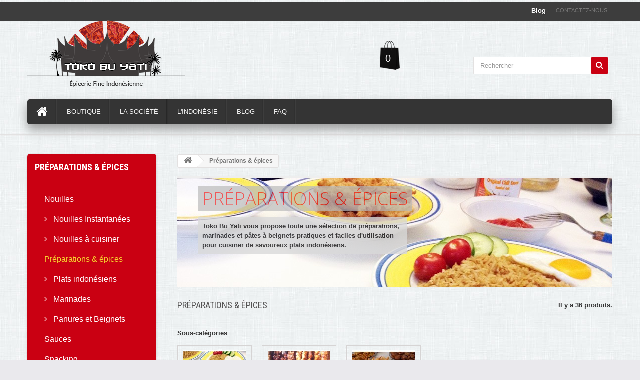

--- FILE ---
content_type: text/html; charset=utf-8
request_url: https://www.tokobuyati.com/8-preparations-epices
body_size: 27855
content:
<!DOCTYPE HTML>
<!--[if lt IE 7]> <html class="no-js lt-ie9 lt-ie8 lt-ie7 " lang="fr"><![endif]-->
<!--[if IE 7]><html class="no-js lt-ie9 lt-ie8 ie7" lang="fr"><![endif]-->
<!--[if IE 8]><html class="no-js lt-ie9 ie8" lang="fr"><![endif]-->
<!--[if gt IE 8]> <html class="no-js ie9" lang="fr"><![endif]-->
<html lang="fr">
	<head>
		<meta charset="utf-8" />
		<title>Préparations d&#039;épices Asiatiques et Indonésiennes - Toko bu Yati</title>
		<meta name="description" content="Préparations, marinades, pâtes à beignet... Toko Bu Yati vous propose toute une sélection de produits qui seront parfaits pour cuisiner de délicieux plats indonésiens et asiatiques. " />
		<meta name="keywords" content="sauce soja,sauce piquante,assaisonnements asiatiques,toko bu yati,épicerie asiatique,préparation asiatique,préparation indonésienne,épices indonésiennes, épices asiatiques,épicerie indonésienne" />
		<meta name="generator" content="PrestaShop" />
		<meta name="robots" content="index,follow" />
		<meta name="viewport" content="width=device-width, minimum-scale=0.25, maximum-scale=1.6, initial-scale=1.0" /> 
		<meta name="apple-mobile-web-app-capable" content="yes" /> 
		<link rel="icon" type="image/vnd.microsoft.icon" href="/img/favicon.ico?1735120798" />
		<link rel="shortcut icon" type="image/x-icon" href="/img/favicon.ico?1735120798" />
			<link rel="stylesheet" href="/themes/food-store/css/global.css" type="text/css" media="all" />
			<link rel="stylesheet" href="/themes/food-store/css/autoload/highdpi.css" type="text/css" media="all" />
			<link rel="stylesheet" href="/themes/food-store/css/autoload/responsive-tables.css" type="text/css" media="all" />
			<link rel="stylesheet" href="/themes/food-store/css/autoload/uniform.default.css" type="text/css" media="all" />
			<link rel="stylesheet" href="/themes/food-store/css/product_list.css" type="text/css" media="all" />
			<link rel="stylesheet" href="/themes/food-store/css/category.css" type="text/css" media="all" />
			<link rel="stylesheet" href="/themes/food-store/css/scenes.css" type="text/css" media="all" />
			<link rel="stylesheet" href="/modules/prestablog/views/css/default-module.css" type="text/css" media="all" />
			<link rel="stylesheet" href="/themes/food-store/css/modules/blockbanner/blockbanner.css" type="text/css" media="all" />
			<link rel="stylesheet" href="/themes/food-store/css/modules/blockcart/blockcart.css" type="text/css" media="all" />
			<link rel="stylesheet" href="/js/jquery/plugins/bxslider/jquery.bxslider.css" type="text/css" media="all" />
			<link rel="stylesheet" href="/themes/food-store/css/modules/blockcategories/blockcategories.css" type="text/css" media="all" />
			<link rel="stylesheet" href="/themes/food-store/css/modules/blockcurrencies/blockcurrencies.css" type="text/css" media="all" />
			<link rel="stylesheet" href="/themes/food-store/css/modules/blocklanguages/blocklanguages.css" type="text/css" media="all" />
			<link rel="stylesheet" href="/js/jquery/ui/themes/base/jquery.ui.core.css" type="text/css" media="all" />
			<link rel="stylesheet" href="/js/jquery/ui/themes/base/jquery.ui.slider.css" type="text/css" media="all" />
			<link rel="stylesheet" href="/js/jquery/ui/themes/base/jquery.ui.theme.css" type="text/css" media="all" />
			<link rel="stylesheet" href="/themes/food-store/css/modules/blocklayered/blocklayered.css" type="text/css" media="all" />
			<link rel="stylesheet" href="/themes/food-store/css/modules/blockcontact/blockcontact.css" type="text/css" media="all" />
			<link rel="stylesheet" href="/themes/food-store/css/modules/blocknewsletter/blocknewsletter.css" type="text/css" media="all" />
			<link rel="stylesheet" href="/themes/food-store/css/modules/blocksearch/blocksearch.css" type="text/css" media="all" />
			<link rel="stylesheet" href="/js/jquery/plugins/autocomplete/jquery.autocomplete.css" type="text/css" media="all" />
			<link rel="stylesheet" href="/themes/food-store/css/modules/blockspecials/blockspecials.css" type="text/css" media="all" />
			<link rel="stylesheet" href="/themes/food-store/css/modules/blockviewed/blockviewed.css" type="text/css" media="all" />
			<link rel="stylesheet" href="/themes/food-store/css/modules/themeconfigurator/css/hooks.css" type="text/css" media="all" />
			<link rel="stylesheet" href="/themes/food-store/css/modules/blockwishlist/blockwishlist.css" type="text/css" media="all" />
			<link rel="stylesheet" href="/themes/food-store/css/modules/productcomments/productcomments.css" type="text/css" media="all" />
			<link rel="stylesheet" href="/js/jquery/plugins/growl/jquery.growl.css" type="text/css" media="all" />
			<link rel="stylesheet" href="/modules/megamenu/views/css/megamenu.css" type="text/css" media="all" />
			<link rel="stylesheet" href="/modules/megamenu/views/css/megamenu_trans.css" type="text/css" media="all" />
			<link rel="stylesheet" href="/modules/blockreinsurancecustom/views/css/styles.css" type="text/css" media="all" />
		<script type="text/javascript">
var CUSTOMIZE_TEXTFIELD = 1;
var FancyboxI18nClose = 'Fermer';
var FancyboxI18nNext = 'Suivant';
var FancyboxI18nPrev = 'Pr&eacute;c&eacute;dent';
var added_to_wishlist = 'Ajouté à votre liste d\'envies.';
var ajax_allowed = true;
var ajaxsearch = true;
var baseDir = 'https://www.tokobuyati.com/';
var baseUri = 'https://www.tokobuyati.com/';
var blocksearch_type = 'top';
var comparator_max_item = 3;
var comparedProductsIds = [];
var contentOnly = false;
var customizationIdMessage = 'Personnalisation';
var delete_txt = 'Supprimer';
var freeProductTranslation = 'Offert !';
var freeShippingTranslation = 'Livraison gratuite !';
var id_lang = 1;
var img_dir = 'https://www.tokobuyati.com/themes/food-store/img/';
var instantsearch = false;
var isGuest = 0;
var isLogged = 0;
var loggin_required = 'Vous devez être connecté pour gérer votre liste d\'envies.';
var max_item = 'Vous ne pouvez pas ajouter plus de 3 produit(s) dans le comparateur.';
var min_item = 'Veuillez choisir au moins 1 produit.';
var mywishlist_url = 'https://www.tokobuyati.com/module/blockwishlist/mywishlist';
var page_name = 'category';
var placeholder_blocknewsletter = 'Saisissez votre adresse e-mail';
var priceDisplayMethod = 0;
var priceDisplayPrecision = 2;
var quickView = false;
var removingLinkText = 'supprimer cet article du panier';
var request = 'https://www.tokobuyati.com/8-preparations-epices';
var roundMode = 2;
var search_url = 'https://www.tokobuyati.com/recherche';
var static_token = '4737b92d423c37ea01c2bc866b84a35d';
var token = 'a6de5b7b9c4bd21d0ec919b9849138d0';
var usingSecureMode = true;
var wishlistProductsIds = false;
</script>

		<script type="text/javascript" src="/js/jquery/jquery-1.11.0.min.js"></script>
		<script type="text/javascript" src="/js/jquery/jquery-migrate-1.2.1.min.js"></script>
		<script type="text/javascript" src="/js/jquery/plugins/jquery.easing.js"></script>
		<script type="text/javascript" src="/js/tools.js"></script>
		<script type="text/javascript" src="/themes/food-store/js/global.js"></script>
		<script type="text/javascript" src="/themes/food-store/js/autoload/10-bootstrap.min.js"></script>
		<script type="text/javascript" src="/themes/food-store/js/autoload/15-jquery.total-storage.min.js"></script>
		<script type="text/javascript" src="/themes/food-store/js/autoload/15-jquery.uniform-modified.js"></script>
		<script type="text/javascript" src="/themes/food-store/js/products-comparison.js"></script>
		<script type="text/javascript" src="/themes/food-store/js/category.js"></script>
		<script type="text/javascript" src="/themes/food-store/js/modules/blockcart/ajax-cart.js"></script>
		<script type="text/javascript" src="/js/jquery/plugins/jquery.scrollTo.js"></script>
		<script type="text/javascript" src="/js/jquery/plugins/jquery.serialScroll.js"></script>
		<script type="text/javascript" src="/js/jquery/plugins/bxslider/jquery.bxslider.js"></script>
		<script type="text/javascript" src="/themes/food-store/js/tools/treeManagement.js"></script>
		<script type="text/javascript" src="/themes/food-store/js/modules/blocklayered/blocklayered.js"></script>
		<script type="text/javascript" src="/js/jquery/ui/jquery.ui.core.min.js"></script>
		<script type="text/javascript" src="/js/jquery/ui/jquery.ui.widget.min.js"></script>
		<script type="text/javascript" src="/js/jquery/ui/jquery.ui.mouse.min.js"></script>
		<script type="text/javascript" src="/js/jquery/ui/jquery.ui.slider.min.js"></script>
		<script type="text/javascript" src="/themes/food-store/js/modules/blocknewsletter/blocknewsletter.js"></script>
		<script type="text/javascript" src="/js/jquery/plugins/autocomplete/jquery.autocomplete.js"></script>
		<script type="text/javascript" src="/themes/food-store/js/modules/blocksearch/blocksearch.js"></script>
		<script type="text/javascript" src="/themes/food-store/js/modules/blockwishlist/js/ajax-wishlist.js"></script>
		<script type="text/javascript" src="/modules/ganalytics/views/js/GoogleAnalyticActionLib.js"></script>
		<script type="text/javascript" src="/themes/food-store/js/modules/blockfacebook_mod/blockfacebook.js"></script>
		<script type="text/javascript" src="/js/jquery/plugins/growl/jquery.growl.js"></script>
		<script type="text/javascript" src="/modules/plugins/views/js/plugins.js"></script>
		<script type="text/javascript" src="/modules/megamenu/views/js/megamenu.js"></script>
		<script type="text/javascript" src="/modules/megamenu/views/js/megamenu_stick.js"></script>
	
		
			<script type="text/javascript">
				(window.gaDevIds=window.gaDevIds||[]).push('d6YPbH');
				(function(i,s,o,g,r,a,m){i['GoogleAnalyticsObject']=r;i[r]=i[r]||function(){
				(i[r].q=i[r].q||[]).push(arguments)},i[r].l=1*new Date();a=s.createElement(o),
				m=s.getElementsByTagName(o)[0];a.async=1;a.src=g;m.parentNode.insertBefore(a,m)
				})(window,document,'script','//www.google-analytics.com/analytics.js','ga');
				ga('create', 'UA-61546572-1', 'auto');
				ga('require', 'ec');</script>
		<link rel="stylesheet" href="https://fonts.googleapis.com/css?family=Open+Sans:300,600" type="text/css" media="all" />
				<link rel="stylesheet" href="https://fonts.googleapis.com/css?family=Roboto+Condensed:700,400" type="text/css" media="all" />
				<link rel="stylesheet" href="https://fonts.googleapis.com/css?family=Lobster" rel='stylesheet' media="all" />
		<!--[if IE 8]>
		<script src="https://oss.maxcdn.com/libs/html5shiv/3.7.0/html5shiv.js"></script>
		<script src="https://oss.maxcdn.com/libs/respond.js/1.3.0/respond.min.js"></script>
		<![endif]-->
	</head>
	<body id="category" class="category category-8 category-preparations-epices lang_fr">
					<div id="page">
			<div class="header-container">
				<header id="header">
					<div class="banner">
						<div class="container">
							<div class="row">
								
							</div>
						</div>
					</div>
					<div class="nav">
						<div class="container">
							<div class="row">
								<nav><!-- Block languages module -->
<!-- /Block languages module -->
<div id="contact-link">
	<a href="https://www.tokobuyati.com/nous-contacter" title="Contact Us">Contactez-nous</a>
</div>
<!-- Module Presta Blog -->
<div class="prestablog-nav-top">
	<a href="https://www.tokobuyati.com/blog">
		Blog
	</a>
</div>
<!-- /Module Presta Blog -->
</nav>
							</div>
						</div>
					</div>
					<div>
						<div class="container">
							<div class="row">
								<div id="header_logo">
									<a href="http://www.tokobuyati.com/" title="Toko bu Yati">
										<img class="logo img-responsive" src="https://www.tokobuyati.com/img/toko-bu-yati-logo-1431719139.jpg" alt="Toko bu Yati" width="315" height="150"/>
									</a>
								</div>
								<!-- MODULE Block cart -->
<div class="cart1">
<div class="col-sm-4">
</div>
	<div class="shopping_cart">
		<a href="https://www.tokobuyati.com/commande" title="Voir mon panier" rel="nofollow">
			
			<span class="ajax_cart_quantity unvisible">0</span>
			<span class="ajax_cart_product_txt unvisible"></span>
			<span class="ajax_cart_product_txt_s unvisible"></span>
			<span class="ajax_cart_total unvisible">
							</span>
			<span class="ajax_cart_no_product">0</span>
					</a>
					<div class="cart_block block exclusive">
				<div class="block_content">
					<!-- block list of products -->
					<div class="cart_block_list">
												<p class="cart_block_no_products">
							Aucun produit
						</p>
												<div class="cart-prices">
							<div class="cart-prices-line first-line">
								<span class="price cart_block_shipping_cost ajax_cart_shipping_cost">
																			Livraison gratuite !
																	</span>
								<span>
									Livraison
								</span>
							</div>
																					<div class="cart-prices-line last-line">
								<span class="price cart_block_total ajax_block_cart_total">0,00 €</span>
								<span>Total</span>
							</div>
													</div>
						<p class="cart-buttons">
							<a id="button_order_cart" class="btn btn-default button button-small" href="https://www.tokobuyati.com/commande" title="Commander" rel="nofollow">
								<span>
									Commander<i class="icon-chevron-right right"></i>
								</span>
							</a>
						</p>
					</div>
				</div>
			</div><!-- .cart_block -->
			</div>
</div>

	<div id="layer_cart">
		<div class="clearfix">
			<div class="layer_cart_product col-xs-12 col-md-6">
				<span class="cross" title="Fermer la fenêtre"></span>
				<h2>
					<i class="icon-ok"></i>Produit ajouté au panier avec succès
				</h2>
				<div class="product-image-container layer_cart_img">
				</div>
				<div class="layer_cart_product_info">
					<span id="layer_cart_product_title" class="product-name"></span>
					<span id="layer_cart_product_attributes"></span>
					<div>
						<strong class="dark">Quantité</strong>
						<span id="layer_cart_product_quantity"></span>
					</div>
					<div>
						<strong class="dark">Total</strong>
						<span id="layer_cart_product_price"></span>
					</div>
				</div>
			</div>
			<div class="layer_cart_cart col-xs-12 col-md-6">
				<h2>
					<!-- Plural Case [both cases are needed because page may be updated in Javascript] -->
					<span class="ajax_cart_product_txt_s  unvisible">
						Il y a <span class="ajax_cart_quantity">0</span> produits dans votre panier.
					</span>
					<!-- Singular Case [both cases are needed because page may be updated in Javascript] -->
					<span class="ajax_cart_product_txt ">
						Il y a 1 produit dans votre panier.
					</span>
				</h2>
	
				<div class="layer_cart_row">
					<strong class="dark">
						Total produits
													TTC
											</strong>
					<span class="ajax_block_products_total">
											</span>
				</div>
	
								<div class="layer_cart_row">
					<strong class="dark">
						Frais de port&nbsp;(HT)
					</strong>
					<span class="ajax_cart_shipping_cost">
													Livraison gratuite !
											</span>
				</div>
								<div class="layer_cart_row">	
					<strong class="dark">
						Total
													TTC
											</strong>
					<span class="ajax_block_cart_total">
											</span>
				</div>
				<div class="button-container">	
					<span class="continue btn btn-default button exclusive-medium" title="Continuer mes achats">
						<span>
							<i class="icon-chevron-left left"></i>Continuer mes achats
						</span>
					</span>
					<a class="btn btn-default button button-medium"	href="https://www.tokobuyati.com/commande" title="Commander" rel="nofollow">
						<span>
							Commander<i class="icon-chevron-right right"></i>
						</span>
					</a>	
				</div>
			</div>
		</div>
		<div class="crossseling"></div>
	</div> <!-- #layer_cart -->
	<div class="layer_cart_overlay"></div>

<!-- /MODULE Block cart --><!-- Block search module TOP -->
<div id="search_block_top" class="col-sm-4 clearfix">
	<form id="searchbox" method="get" action="https://www.tokobuyati.com/recherche" >
		<input type="hidden" name="controller" value="search" />
		<input type="hidden" name="orderby" value="position" />
		<input type="hidden" name="orderway" value="desc" />
		<input class="search_query form-control" type="text" id="search_query_top" name="search_query" placeholder="Rechercher" value="" />
		<button type="submit" name="submit_search" class="btn btn-default button-search">
			<span>Rechercher</span>
		</button>
	</form>
</div>
<!-- /Block search module TOP --><div class="col-xs-12 megamenu-container ">
<nav id="topmenuContener" class="megamenu megamenu_styleb0  mmfixed mega-menu-border-0" role="navigation">
    <div class="container">
        <div class="row">
       <ul id="megamenu" class="clearfix">
        <li class="megamenu_home"><a class="main_menu_link megamenu_home_lnk" title="Accueil" href="http://www.tokobuyati.com/" style=""><i class="icon-home"></i></a></li>
        <li  class="mainmegamenu id_menu1 has_submenu"><span  class="main_menu_link id_menu_link1" style="">Boutique</span><div class="submenu submenuid1 clearfix"><div class="submenu_triangle"></div><div class="submenu_triangle2"></div><div class="row clearfix">
						<div class="left_panel col-md-10  col-md-12 no_right_panel"><ul class="row left_column_cats"><li  class="col-md-2  position_1 " ><a class="mmtitle"  href="https://www.tokobuyati.com/5-nouilles">Nouilles</a><ul class="left_column_subcats depth depth1 "><li  class="col-md-2  position_1 " ><a   href="https://www.tokobuyati.com/6-nouilles-instantanees">Nouilles Instantanées</a></li><li  class="col-md-2  position_2 " ><a   href="https://www.tokobuyati.com/7-nouilles-a-cuisiner">Nouilles à cuisiner</a></li></ul></li><li  class="col-md-2  position_2 " ><a class="mmtitle"  href="https://www.tokobuyati.com/8-preparations-epices">Préparations & épices</a><ul class="left_column_subcats depth depth1 "><li  class="col-md-2  position_1 " ><a   href="https://www.tokobuyati.com/10-plats-indonesiens">Plats indonésiens</a></li><li  class="col-md-2  position_2 " ><a   href="https://www.tokobuyati.com/11-marinades">Marinades</a></li><li  class="col-md-2  position_3 " ><a   href="https://www.tokobuyati.com/14-panures-et-beignets">Panures et Beignets</a></li></ul></li><li  class="col-md-2  position_3 " ><a class="mmtitle"  href="https://www.tokobuyati.com/9-sauces">Sauces</a></li><li  class="col-md-2  position_4 " ><a class="mmtitle"  href="https://www.tokobuyati.com/16-snacking">Snacking</a><ul class="left_column_subcats depth depth1 "><li  class="col-md-2  position_1 " ><a   href="https://www.tokobuyati.com/12-aperitifs">Apéritifs</a></li><li  class="col-md-2  position_2 " ><a   href="https://www.tokobuyati.com/17-chips-a-frire-krupuks-indonesiens">Chips à frire</a></li></ul></li><li  class="col-md-2  position_5 " ><a class="mmtitle"  href="https://www.tokobuyati.com/4-boissons">Boissons</a></li></ul></div></div></div></li>
<li  class="mainmegamenu id_menu2 has_submenu"><a   class="main_menu_link id_menu_link2" href="http://www.tokobuyati.com/index.php?id_cms=6&controller=cms" style="">La Société</a><div class="submenu submenuid2 clearfix"><div class="submenu_triangle"></div><div class="submenu_triangle2"></div><div class="row clearfix">
						<div class="left_panel col-md-10  col-md-12 no_right_panel"><div class="cms_page_content clearfix"><p><img style="margin-left:auto;margin-right:auto;" src="http://www.tokobuyati.com/img/cms/Logos/Big.jpg" alt="toko bu yati epicerie fine indonésienne" width="850" height="140" /></p>
<p>Notre épicerie fine asiatique vous emmène en Indonésie, à la découverte de la culture culinaire de ce merveilleux archipel.</p>
<p>TOKO BU YATI a pour ambition de vous apporter le meilleur de la cuisine indonésienne à travers des produits de qualité :</p>
<p>Nos produits authentiques et fabriqués en Indonésie par les plus grandes marques vous sont proposés au meilleur prix. Retrouvez sur notre épicerie en ligne les <a href="http://www.tokobuyati.com/nouilles-instantanees/57-indomie-mi-goreng-pack-de-40.html">Mi Goreng</a>, le <a href="http://www.tokobuyati.com/plats-indonesiens/29-rapindo-nasi-goreng.html">Nasi Goreng</a>, le poulet façon kentucky, la sauce <a href="http://www.tokobuyati.com/sauces/20-cap-bango-kecap-manis-sauce-soja-sucree-620ml.html">Kecap manis</a> et bien d'autres.</p>
<p>Notre <span style="text-decoration:underline;"><strong><a href="https://tokobuyati.wordpress.com/category/bienvenue/">blog</a></strong></span> regorge de recettes indonésiennes &amp; astuces de cuisine. Vous pourrez ainsi apprendre pas à pas à cuisiner de délicieux plats avec des produits 100% Indonésiens. Découvrez les recettes indonésiennes des Sate Ayam (Brochettes de boeufs), Sate Kambing (Brochettes d'agneaux), beignets de crevettes, Krupuks, Nasi Goreng, ... Nous y publions également des vidéos et en réalisons certaines afin que la cuisine indonésienne n'est plus aucun secret pour vous.</p>
<p> </p>
<p> </p>
<p><strong>Où nous trouver :</strong></p>
<p>TOKO BU YATI by Hidayati Azis est basée dans le sud de la France à Bouc Bel Air (entre Aix en Provence et Marseille).</p>
<p> </p>
<p><span style="text-decoration:underline;">Siège Social</span></p>
<p>TOKO BU YATI<br />32 Lot. Bois Bel Air<br />13 320 BOUC BEL AIR</p>
<p>Email : <a href="mailto:contact@tokobuyati.com">contact@tokobuyati.com</a></p>
<p> </p>
<p>Vous pouvez nous suivre sur les réseaux sociaux pour avoir les dernières nouvelles en provenance de TOKO BU YATI</p>
<p><strong><a href="https://www.facebook.com/TokoBuYati" target="_blank">Facebook</a></strong></p>
<p><strong><a href="https://twitter.com/TokoBuYati" target="_blank">Twitter</a></strong></p>
<p><strong><a href="https://instagram.com/tokobuyati/" target="_blank">Instagram</a></strong></p>
<p><strong><a href="https://plus.google.com/101408721922400264666/posts" target="_blank">Google+</a></strong></p>
<p> </p>
<p>Retrouvez également nos vidéos sur <strong><a href="https://www.youtube.com/channel/UC79dmIjsHj2Y6xwfQSzkiTQ" target="_blank">Youtube</a></strong></p>
<p> </p>
<p>Toutes nos recettes en photos sur <strong><a href="https://www.pinterest.com/tokobuyati/" target="_blank">Pinterest</a></strong></p>
<p> </p>
<p>N’hésitez pas à contacter le service client pour toutes questions concernant la société ou nos produits :<br />Email : <a href="mailto:contact@tokobuyati.com">contact@tokobuyati.com</a></p></div></div></div><div class="bottom_panel  clearfix"><ul class="bottom_column_links clearfix"></ul></div>
						</div></li>
<li  class="mainmegamenu id_menu5 has_submenu"><span  class="main_menu_link id_menu_link5" style="">L'Indonésie</span><div class="submenu submenuid5 clearfix"><div class="submenu_triangle"></div><div class="submenu_triangle2"></div><div class="row clearfix">
						<div class="left_panel col-md-10  col-md-12 no_right_panel"><ul class="left_column_subcats left_column_links"><li><a href="https://www.tokobuyati.com/content/14-l-indonesie-avec-toko-bu-yati">L'Indonésie avec Toko Bu Yati</a></li>
<li><a href="https://www.tokobuyati.com/content/11-culture-culinaire-indonesie">Culture Culinaire indonésienne</a></li>
<li><a href="https://www.tokobuyati.com/content/12-mi-goreng">Mi Goreng</a></li>
<li><a href="https://www.tokobuyati.com/content/15-nasi-goreng-riz-saute-indonesien">Nasi Goreng - Riz sauté Indonésien</a></li>
</ul></div></div></div></li>
<li  class="mainmegamenu id_menu4 "><a   class="main_menu_link id_menu_link4" href="http://www.tokobuyati.com/blog" style="">Blog</a></li>
<li  class="mainmegamenu id_menu3 has_submenu"><span  class="main_menu_link id_menu_link3" style="">FAQ</span><div class="submenu submenuid3 clearfix"><div class="submenu_triangle"></div><div class="submenu_triangle2"></div><div class="row clearfix">
						<div class="left_panel col-md-10  col-md-12 no_right_panel"><ul class="left_column_subcats left_column_links"><li><a href="https://www.tokobuyati.com/content/9-qualite-des-produits">Qualité des Produits</a></li>
<li><a href="https://www.tokobuyati.com/content/10-la-livraison">La Livraison</a></li>
</ul></div></div></div></li>

    </ul>

    
    <div id="responsiveMenu">
        <div id="responsiveMenuShower" class="clearfix">
            <div class="responsiveInykator2"><i class="icon-reorder"></i></div>
            <span>Menu</span>
        </div>
        <ul id="responsiveAccordion"> 
         <li><a title="Accueil" href="http://www.tokobuyati.com/">Accueil</a></li>
         <li ><a href="https://www.tokobuyati.com/5-nouilles">Nouilles</a><ul><li ><a href="https://www.tokobuyati.com/6-nouilles-instantanees">Nouilles Instantanées</a></li><li ><a href="https://www.tokobuyati.com/7-nouilles-a-cuisiner">Nouilles à cuisiner</a></li></ul></li><li ><a href="https://www.tokobuyati.com/8-preparations-epices">Préparations & épices</a><ul><li ><a href="https://www.tokobuyati.com/10-plats-indonesiens">Plats indonésiens</a></li><li ><a href="https://www.tokobuyati.com/11-marinades">Marinades</a></li><li ><a href="https://www.tokobuyati.com/14-panures-et-beignets">Panures et Beignets</a></li></ul></li><li ><a href="https://www.tokobuyati.com/9-sauces">Sauces</a></li><li ><a href="https://www.tokobuyati.com/16-snacking">Snacking</a><ul><li ><a href="https://www.tokobuyati.com/12-aperitifs">Apéritifs</a></li><li ><a href="https://www.tokobuyati.com/17-chips-a-frire-krupuks-indonesiens">Chips à frire</a></li></ul></li><li ><a href="https://www.tokobuyati.com/4-boissons">Boissons</a></li>
     </ul>
 </div> </div>
</div>
</nav>
</div>



							</div>
						</div>
					</div>
				</header>
			</div>
			<div class="columns-container">
				<div id="columns" class="container">
					
				
					<div class="row">
												<div id="left_column" class="column col-xs-12 col-sm-3"><!-- Block categories module -->
<div id="categories_block_left" class="block">
	<h2 class="title_block">
					Préparations &amp; épices
			
	</h2>
	<div class="block_content">
		<ul class="tree dhtml">
												
<li >
	<a 
	href="https://www.tokobuyati.com/5-nouilles" title="Découvrez les délicieuses nouilles indonésiennes sautées ou en soupe ! 
 Toko Bu Yati vous propose une sélection de  nouilles indonésiennes instantanées  ou à préparer soi-même parmi les plus grandes marques de l&#039;archipel.">
		Nouilles
	</a>
			<ul>
												
<li >
	<a 
	href="https://www.tokobuyati.com/6-nouilles-instantanees" title="Les nouilles instantanées sont idéales pour ceux qui n&#039;ont pas le temps de cuisiner. Quelques minutes suffisent pour préparer de délicieuses nouilles indonésiennes. 
 Toko Bu Yati vous présente sa sélection des meilleures nouilles instantanées.">
		Nouilles Instantanées
	</a>
	</li>

																
<li class="last">
	<a 
	href="https://www.tokobuyati.com/7-nouilles-a-cuisiner" title="Les Nouilles sont l&#039;ingrédient de base en Asie. Tout comme le Riz, elles accompagnent de nombreux plats. 
 Toko Bu Yati vous propose des nouilles indonésiennes de qualité qui vous permettrons de préparer vos différentes recettes exotiques.">
		Nouilles à cuisiner
	</a>
	</li>

									</ul>
	</li>

																
<li >
	<a 
	href="https://www.tokobuyati.com/8-preparations-epices" class="selected" title="Toko Bu Yati vous propose toute une sélection de préparations, marinades et pâtes à beignets pratiques et faciles d&#039;utilisation pour cuisiner de savoureux plats indonésiens.">
		Préparations &amp; épices
	</a>
			<ul>
												
<li >
	<a 
	href="https://www.tokobuyati.com/10-plats-indonesiens" title="Nos préparations vont vous permettre de cuisiner facilement et rapidement les plats indonésiens les plus appréciés.">
		Plats indonésiens
	</a>
	</li>

																
<li >
	<a 
	href="https://www.tokobuyati.com/11-marinades" title="Découvrez les Marinades de l&#039;Archipel indonésien, de délicieuses façons de cuisiner rapidement et simplement vos viandes et poissons.">
		Marinades
	</a>
	</li>

																
<li class="last">
	<a 
	href="https://www.tokobuyati.com/14-panures-et-beignets" title="Vous trouverez dans cette sélection de produits, différentes panures pour vos fritures, des pâtes à beignets pour du salé ou du sucré.">
		Panures et Beignets
	</a>
	</li>

									</ul>
	</li>

																
<li >
	<a 
	href="https://www.tokobuyati.com/9-sauces" title="Réalisée de délicieuses recettes avec notre gamme de sauce Indonésienne pour agrémenter tout vos plats : Kecap Manis, Sauce Soja Sucrée, Sauce Piquante, Sauce aux Cacahuètes… ">
		Sauces
	</a>
	</li>

																
<li >
	<a 
	href="https://www.tokobuyati.com/16-snacking" title="Pour apporter originalité à vos apéritifs ou tout simplement vous régaler en snack, Toko Bu yati vous propose sa sélection de Snacking indonésien.">
		Snacking
	</a>
			<ul>
												
<li >
	<a 
	href="https://www.tokobuyati.com/12-aperitifs" title="Pour apporter originalité à vos apéritifs ou tout simplement vous régaler en snack, Toko Bu yati vous propose sa sélection de Snacking indonésien.">
		Apéritifs
	</a>
	</li>

																
<li class="last">
	<a 
	href="https://www.tokobuyati.com/17-chips-a-frire-krupuks-indonesiens" title="Étonnez vos amis en leur proposant des Krupuks indonésiens ! Chips Indonésiennes à frire élaborées à base de farine et de Tapioca.">
		Chips à frire
	</a>
	</li>

									</ul>
	</li>

																
<li class="last">
	<a 
	href="https://www.tokobuyati.com/4-boissons" title="Toko Bu Yati vous propose sa sélection de boissons pour accompagner vos repas et vos snacking.">
		Boissons
	</a>
	</li>

									</ul>
	</div>
</div>
<!-- /Block categories module -->
<!-- Block manufacturers module -->
<div id="manufacturers_block_left" class="block blockmanufacturer">
	<p class="title_block">
					<a href="https://www.tokobuyati.com/fabricants" title="Fabricants">
						Fabricants
					</a>
			</p>
	<div class="block_content list-block">
								<ul>
														<li class="first_item">
						<a 
						href="https://www.tokobuyati.com/8_abc" title="En savoir plus sur ABC">
							ABC
						</a>
					</li>
																			<li class="item">
						<a 
						href="https://www.tokobuyati.com/20_ardani" title="En savoir plus sur ARDANI">
							ARDANI
						</a>
					</li>
																			<li class="item">
						<a 
						href="https://www.tokobuyati.com/13_bamboe" title="En savoir plus sur BAMBOE">
							BAMBOE
						</a>
					</li>
																			<li class="item">
						<a 
						href="https://www.tokobuyati.com/12_bango" title="En savoir plus sur BANGO">
							BANGO
						</a>
					</li>
																			<li class="item">
						<a 
						href="https://www.tokobuyati.com/6_dua-kelinci" title="En savoir plus sur DUA KELINCI">
							DUA KELINCI
						</a>
					</li>
																																																																																																																																																																																							</ul>
										<form action="/index.php" method="get">
					<div class="form-group selector1">
						<select class="form-control" name="manufacturer_list">
							<option value="0">Tous les fabricants</option>
													<option value="https://www.tokobuyati.com/8_abc">ABC</option>
													<option value="https://www.tokobuyati.com/20_ardani">ARDANI</option>
													<option value="https://www.tokobuyati.com/13_bamboe">BAMBOE</option>
													<option value="https://www.tokobuyati.com/12_bango">BANGO</option>
													<option value="https://www.tokobuyati.com/6_dua-kelinci">DUA KELINCI</option>
													<option value="https://www.tokobuyati.com/25_dua-kuali">DUA KUALI</option>
													<option value="https://www.tokobuyati.com/24_finna-food">FINNA FOOD</option>
													<option value="https://www.tokobuyati.com/18_gaga">GAGA</option>
													<option value="https://www.tokobuyati.com/5_garuda">GARUDA</option>
													<option value="https://www.tokobuyati.com/28_ibumie">IBUMIE</option>
													<option value="https://www.tokobuyati.com/9_indomie">INDOMIE</option>
													<option value="https://www.tokobuyati.com/4_kobe">KOBE</option>
													<option value="https://www.tokobuyati.com/17_kopiko">KOPIKO</option>
													<option value="https://www.tokobuyati.com/22_kusuka">Kusuka</option>
													<option value="https://www.tokobuyati.com/15_lucullus">Lucullus</option>
													<option value="https://www.tokobuyati.com/21_maicih">MAICIH</option>
													<option value="https://www.tokobuyati.com/14_marjan-boudoin">MARJAN BOUDOIN</option>
													<option value="https://www.tokobuyati.com/7_mi-sedaap">MI SEDAAP</option>
													<option value="https://www.tokobuyati.com/16_morisca">MORISCA</option>
													<option value="https://www.tokobuyati.com/19_nesia">NESIA</option>
													<option value="https://www.tokobuyati.com/26_sajiku">SAJIKU</option>
													<option value="https://www.tokobuyati.com/23_sariwangi">SARIWANGI</option>
													<option value="https://www.tokobuyati.com/2_sosro">SOSRO</option>
													<option value="https://www.tokobuyati.com/27_unilever">Unilever</option>
												</select>
					</div>
				</form>
						</div>
</div>
<!-- /Block manufacturers module -->
</div>
												<div id="center_column" class="center_column col-xs-12 col-sm-9">
													
<!-- Breadcrumb -->
<div class="breadcrumb clearfix">
	<a class="home" href="http://www.tokobuyati.com/" title="retour &agrave; Accueil"><i class="icon-home"></i></a>
			<span class="navigation-pipe" >&gt;</span>
					<span class="navigation_page">Pr&eacute;parations &amp; &eacute;pices</span>
			</div>
<!-- /Breadcrumb -->
												<div class="row">
						<div id="top_column" class="center_column col-xs-12 col-sm-12"></div>
					</div>
	

	    				<div class="content_scene_cat">
            	                     <!-- Category image -->
                    <div class="content_scene_cat_bg" style="background:url(https://www.tokobuyati.com/c/8-category_default/preparations-epices.jpg) 0 top no-repeat; background-size:contain; min-height:217px;" >
                                                    <div class="cat_desc">
                            <span class="category-name">
                                Préparations &amp; épices                            </span>
                                                            <div class="rte"><p>Toko Bu Yati vous propose toute une sélection de préparations, marinades et pâtes à beignets pratiques et faciles d'utilisation pour cuisiner de savoureux plats indonésiens.</p></div>
                                                        </div>
                                             
                     </div>
                              </div>
					<h1 class="page-heading product-listing"><span class="cat-name">Préparations &amp; épices&nbsp;</span><span class="heading-counter">Il y a 36 produits.</span></h1>
		        		<!-- Subcategories -->
		<div id="subcategories">
			<p class="subcategory-heading">Sous-cat&eacute;gories</p>
			<ul class="clearfix">
							<li>
                	<div class="subcategory-image">
						<a href="https://www.tokobuyati.com/10-plats-indonesiens" title="Plats indonésiens" class="img">
													<img class="replace-2x" src="https://www.tokobuyati.com/c/10-subcat_default/plats-indonesiens.jpg" alt="" width="125" height="35px" />
											</a>
                   	</div>
					<h5><a class="subcategory-name" href="https://www.tokobuyati.com/10-plats-indonesiens">Plats indonésiens</a></h5>
											<div class="cat_desc"><p>Nos préparations vont vous permettre de cuisiner facilement et rapidement les plats indonésiens les plus appréciés.</p></div>
									</li>
							<li>
                	<div class="subcategory-image">
						<a href="https://www.tokobuyati.com/11-marinades" title="Marinades" class="img">
													<img class="replace-2x" src="https://www.tokobuyati.com/c/11-subcat_default/marinades.jpg" alt="" width="125" height="35px" />
											</a>
                   	</div>
					<h5><a class="subcategory-name" href="https://www.tokobuyati.com/11-marinades">Marinades</a></h5>
											<div class="cat_desc"><p>Découvrez les Marinades de l'Archipel indonésien, de délicieuses façons de cuisiner rapidement et simplement vos viandes et poissons.</p></div>
									</li>
							<li>
                	<div class="subcategory-image">
						<a href="https://www.tokobuyati.com/14-panures-et-beignets" title="Panures et Beignets" class="img">
													<img class="replace-2x" src="https://www.tokobuyati.com/c/14-subcat_default/panures-et-beignets.jpg" alt="" width="125" height="35px" />
											</a>
                   	</div>
					<h5><a class="subcategory-name" href="https://www.tokobuyati.com/14-panures-et-beignets">Panures et Beignets</a></h5>
											<div class="cat_desc"><p>Vous trouverez dans cette sélection de produits, différentes panures pour vos fritures, des pâtes à beignets pour du salé ou du sucré.</p></div>
									</li>
						</ul>
		</div>
        									<div class="content_sortPagiBar clearfix">
            	<div class="sortPagiBar clearfix">
            		<ul class="display hidden-xs">
	<li class="display-title">Afficher :</li>
    <li id="grid"><a rel="nofollow" href="#" title="Grille"><i class="icon-th-large"></i>Grille</a></li>
    <li id="list"><a rel="nofollow" href="#" title="Liste"><i class="icon-th-list"></i>Liste</a></li>
</ul>

<form id="productsSortForm" action="https://www.tokobuyati.com/8-preparations-epices" class="productsSortForm">
	<div class="select selector1">
		<label for="selectProductSort">Tri</label>
		<select id="selectProductSort" class="selectProductSort form-control">
			<option value="quantity:desc" selected="selected">--</option>
							<option value="price:asc" >Le moins cher</option>
				<option value="price:desc" >Le plus cher</option>
						<option value="name:asc" >De A &agrave; Z</option>
			<option value="name:desc" >De Z &agrave; A</option>
							<option value="quantity:desc" selected="selected">En Stock</option>
						<option value="reference:asc" >R&eacute;f&eacute;rence : croissante</option>
			<option value="reference:desc" >R&eacute;f&eacute;rence : d&eacute;croissante</option>
		</select>
	</div>
</form>
<!-- /Sort products -->
			
	
                								<!-- nbr product/page -->
		<!-- /nbr product/page -->

				</div>
                <div class="top-pagination-content clearfix">
                		<form method="post" action="https://www.tokobuyati.com/comparaison-produits" class="compare-form">
		<button type="submit" class="btn btn-default button button-medium bt_compare bt_compare" disabled="disabled">
			<span>Comparer (<strong class="total-compare-val">0</strong>)<i class="icon-chevron-right right"></i></span>
		</button>
		<input type="hidden" name="compare_product_count" class="compare_product_count" value="0" />
		<input type="hidden" name="compare_product_list" class="compare_product_list" value="" />
	</form>
			
		
		
		
	
					
	
												<!-- Pagination -->
	<div id="pagination" class="pagination clearfix">
	    			</div>
    <div class="product-count">
    	        	                        	                        	R&eacute;sultats 1 - 36 sur 36.
		    </div>
	<!-- /Pagination -->

                </div>
			</div>
				
									
		
	
	<!-- Products list -->
	<ul class="product_list grid row">
			
		
		
								<li class="ajax_block_product col-xs-12 col-sm-6 col-md-4 first-in-line first-item-of-tablet-line first-item-of-mobile-line">
			<div class="product-container" itemscope itemtype="http://schema.org/Product">
				<div class="left-block">
					<div class="product-image-container">
						<a class="product_img_link"	href="https://www.tokobuyati.com/preparations-epices/87-bamboe-bumbu-gule-preparation-d-epices-pour-soupe-gulai-curry-indonesienne.html" title="BAMBOE - Bumbu Gule - Préparation d&#039;épices pour Soupe Gulai Curry indonésienne" itemprop="url">
							<img class="replace-2x img-responsive" src="https://www.tokobuyati.com/107-home_default/bamboe-bumbu-gule-preparation-d-epices-pour-soupe-gulai-curry-indonesienne.jpg" alt="BAMBOE - Bumbu Gule - Préparation d&#039;épices pour Soupe Gulai Curry indonésienne" title="BAMBOE - Bumbu Gule - Préparation d&#039;épices pour Soupe Gulai Curry indonésienne"  width="250" height="250" itemprop="image" />
						</a>
																			<div class="content_price" itemprop="offers" itemscope itemtype="http://schema.org/Offer">
																	<span itemprop="price" class="price product-price">
										2,00 €									</span>
									<meta itemprop="priceCurrency" content="0" />
																								</div>
												
																	</div>
				</div>
				<div class="right-block">
					<div class="product-info-left">
					<div class="product-name">
					<h5 itemprop="name">
												<a class="product-name" href="https://www.tokobuyati.com/preparations-epices/87-bamboe-bumbu-gule-preparation-d-epices-pour-soupe-gulai-curry-indonesienne.html" title="BAMBOE - Bumbu Gule - Préparation d&#039;épices pour Soupe Gulai Curry indonésienne" itemprop="url" >
							BAMBOE - Bumbu Gule - Préparation d&#039;épices...
						</a>
					</h5></div>
					<div class="product-review">
					 

					</div>
					
					</div>
					
					<p class="product-desc" itemprop="description">
						Bumbu Gule - Préparation d'épices pour Soupe Gulai Curry indonésienne. C'est un plat de curry indonésien. Il est de couleur jaunâtre, peut être cuisiné comme une soupe ou dans une consistance plus épaisse, selon la région d'origine en Indonésie : avec du mouton, du bœuf ou de la volaille, des fruits de mer et des légumes. Il est très populaire pour les...
					</p>
										<div itemprop="offers" itemscope itemtype="http://schema.org/Offer" class="content_price">
													
							<span itemprop="price" class="price product-price">
								2,00 €							</span>
							<meta itemprop="priceCurrency" content="0" />
																		</div>
											

										<div class="button-container">
																														<a class="button ajax_add_to_cart_button btn btn-default" href="http://www.tokobuyati.com/panier?add=1&amp;id_product=87&amp;token=4737b92d423c37ea01c2bc866b84a35d" rel="nofollow" title="Ajouter au panier" data-id-product="87">
										<span>Ajouter au panier</span>
									</a>
														
																			<a itemprop="url" class="button lnk_view btn btn-default" href="https://www.tokobuyati.com/preparations-epices/87-bamboe-bumbu-gule-preparation-d-epices-pour-soupe-gulai-curry-indonesienne.html" title="Afficher">
							<span>D&eacute;tails</span>
						</a>
					</div>
											<div class="color-list-container"> </div>
										<div class="product-flags">
																														</div>
																		<span itemprop="offers" itemscope itemtype="http://schema.org/Offer" class="availability">
																	<span class="available-now">
										<link itemprop="availability" href="http://schema.org/InStock" />Disponible									</span>
															</span>
															</div>
					 				<div class="functional-buttons clearfix">
						
<div class="wishlist">
	<a class="addToWishlist wishlistProd_87" href="#" rel="87" onclick="WishlistCart('wishlist_block_list', 'add', '87', false, 1); return false;">
		Ajouter à ma liste d'envies
	</a>
</div>
													<div class="compare">
								<a class="add_to_compare" href="https://www.tokobuyati.com/preparations-epices/87-bamboe-bumbu-gule-preparation-d-epices-pour-soupe-gulai-curry-indonesienne.html" data-id-product="87">Ajouter au comparateur</a>
							</div>
											</div>
							</div><!-- .product-container> -->
		</li>
			
		
		
								<li class="ajax_block_product col-xs-12 col-sm-6 col-md-4 last-item-of-tablet-line">
			<div class="product-container" itemscope itemtype="http://schema.org/Product">
				<div class="left-block">
					<div class="product-image-container">
						<a class="product_img_link"	href="https://www.tokobuyati.com/preparations-epices/89-bamboe-soto-betawi-preparation-d-epices-pour-soupe-soto-betawi.html" title="BAMBOE - Soto Betawi - Préparation d&#039;épices pour Soupe Soto Betawi" itemprop="url">
							<img class="replace-2x img-responsive" src="https://www.tokobuyati.com/110-home_default/bamboe-soto-betawi-preparation-d-epices-pour-soupe-soto-betawi.jpg" alt="BAMBOE - Soto Betawi - Préparation d&#039;épices pour Soupe Soto Betawi" title="BAMBOE - Soto Betawi - Préparation d&#039;épices pour Soupe Soto Betawi"  width="250" height="250" itemprop="image" />
						</a>
																			<div class="content_price" itemprop="offers" itemscope itemtype="http://schema.org/Offer">
																	<span itemprop="price" class="price product-price">
										2,00 €									</span>
									<meta itemprop="priceCurrency" content="0" />
																								</div>
												
																	</div>
				</div>
				<div class="right-block">
					<div class="product-info-left">
					<div class="product-name">
					<h5 itemprop="name">
												<a class="product-name" href="https://www.tokobuyati.com/preparations-epices/89-bamboe-soto-betawi-preparation-d-epices-pour-soupe-soto-betawi.html" title="BAMBOE - Soto Betawi - Préparation d&#039;épices pour Soupe Soto Betawi" itemprop="url" >
							BAMBOE - Soto Betawi - Préparation...
						</a>
					</h5></div>
					<div class="product-review">
					 

					</div>
					
					</div>
					
					<p class="product-desc" itemprop="description">
						Le Soto Betawi est une sorte de soupe soto nommée d'après le peuple Betawi qui est un groupe ethnique en Indonésie. Riche en goût, il est populaire dans dans le Java occidental. Les ingrédients principaux sont des abats de boeuf cuits dans ces épices avec du lait de coco, servis avec des tranches de pomme de terre frites et de tomates fraîches coupées.
					</p>
										<div itemprop="offers" itemscope itemtype="http://schema.org/Offer" class="content_price">
													
							<span itemprop="price" class="price product-price">
								2,00 €							</span>
							<meta itemprop="priceCurrency" content="0" />
																		</div>
											

										<div class="button-container">
																														<a class="button ajax_add_to_cart_button btn btn-default" href="http://www.tokobuyati.com/panier?add=1&amp;id_product=89&amp;token=4737b92d423c37ea01c2bc866b84a35d" rel="nofollow" title="Ajouter au panier" data-id-product="89">
										<span>Ajouter au panier</span>
									</a>
														
																			<a itemprop="url" class="button lnk_view btn btn-default" href="https://www.tokobuyati.com/preparations-epices/89-bamboe-soto-betawi-preparation-d-epices-pour-soupe-soto-betawi.html" title="Afficher">
							<span>D&eacute;tails</span>
						</a>
					</div>
											<div class="color-list-container"> </div>
										<div class="product-flags">
																														</div>
																		<span itemprop="offers" itemscope itemtype="http://schema.org/Offer" class="availability">
																	<span class="available-now">
										<link itemprop="availability" href="http://schema.org/InStock" />Disponible									</span>
															</span>
															</div>
					 				<div class="functional-buttons clearfix">
						
<div class="wishlist">
	<a class="addToWishlist wishlistProd_89" href="#" rel="89" onclick="WishlistCart('wishlist_block_list', 'add', '89', false, 1); return false;">
		Ajouter à ma liste d'envies
	</a>
</div>
													<div class="compare">
								<a class="add_to_compare" href="https://www.tokobuyati.com/preparations-epices/89-bamboe-soto-betawi-preparation-d-epices-pour-soupe-soto-betawi.html" data-id-product="89">Ajouter au comparateur</a>
							</div>
											</div>
							</div><!-- .product-container> -->
		</li>
			
		
		
								<li class="ajax_block_product col-xs-12 col-sm-6 col-md-4 last-in-line first-item-of-tablet-line last-item-of-mobile-line">
			<div class="product-container" itemscope itemtype="http://schema.org/Product">
				<div class="left-block">
					<div class="product-image-container">
						<a class="product_img_link"	href="https://www.tokobuyati.com/preparations-epices/167-bamboe-kare-javanese-curry-preparation-d-epices-pour-curry-javanais.html" title="BAMBOE - Kare Javanese Curry - Préparation d&#039;épices pour Curry Javanais" itemprop="url">
							<img class="replace-2x img-responsive" src="https://www.tokobuyati.com/199-home_default/bamboe-kare-javanese-curry-preparation-d-epices-pour-curry-javanais.jpg" alt="BAMBOE - Kare Javanese Curry - Préparation d&#039;épices pour Curry Javanais" title="BAMBOE - Kare Javanese Curry - Préparation d&#039;épices pour Curry Javanais"  width="250" height="250" itemprop="image" />
						</a>
																			<div class="content_price" itemprop="offers" itemscope itemtype="http://schema.org/Offer">
																	<span itemprop="price" class="price product-price">
										2,00 €									</span>
									<meta itemprop="priceCurrency" content="0" />
																								</div>
												
																	</div>
				</div>
				<div class="right-block">
					<div class="product-info-left">
					<div class="product-name">
					<h5 itemprop="name">
												<a class="product-name" href="https://www.tokobuyati.com/preparations-epices/167-bamboe-kare-javanese-curry-preparation-d-epices-pour-curry-javanais.html" title="BAMBOE - Kare Javanese Curry - Préparation d&#039;épices pour Curry Javanais" itemprop="url" >
							BAMBOE - Kare Javanese Curry - Préparation...
						</a>
					</h5></div>
					<div class="product-review">
					 

					</div>
					
					</div>
					
					<p class="product-desc" itemprop="description">
						Préparez un plat de curry à la javanaise n'a jamais été aussi facile avec la préparation Kare de Bamboe.
					</p>
										<div itemprop="offers" itemscope itemtype="http://schema.org/Offer" class="content_price">
													
							<span itemprop="price" class="price product-price">
								2,00 €							</span>
							<meta itemprop="priceCurrency" content="0" />
																		</div>
											

										<div class="button-container">
																														<a class="button ajax_add_to_cart_button btn btn-default" href="http://www.tokobuyati.com/panier?add=1&amp;id_product=167&amp;token=4737b92d423c37ea01c2bc866b84a35d" rel="nofollow" title="Ajouter au panier" data-id-product="167">
										<span>Ajouter au panier</span>
									</a>
														
																			<a itemprop="url" class="button lnk_view btn btn-default" href="https://www.tokobuyati.com/preparations-epices/167-bamboe-kare-javanese-curry-preparation-d-epices-pour-curry-javanais.html" title="Afficher">
							<span>D&eacute;tails</span>
						</a>
					</div>
											<div class="color-list-container"> </div>
										<div class="product-flags">
																														</div>
																		<span itemprop="offers" itemscope itemtype="http://schema.org/Offer" class="availability">
																	<span class="available-now">
										<link itemprop="availability" href="http://schema.org/InStock" />Disponible									</span>
															</span>
															</div>
					 				<div class="functional-buttons clearfix">
						
<div class="wishlist">
	<a class="addToWishlist wishlistProd_167" href="#" rel="167" onclick="WishlistCart('wishlist_block_list', 'add', '167', false, 1); return false;">
		Ajouter à ma liste d'envies
	</a>
</div>
													<div class="compare">
								<a class="add_to_compare" href="https://www.tokobuyati.com/preparations-epices/167-bamboe-kare-javanese-curry-preparation-d-epices-pour-curry-javanais.html" data-id-product="167">Ajouter au comparateur</a>
							</div>
											</div>
							</div><!-- .product-container> -->
		</li>
			
		
		
								<li class="ajax_block_product col-xs-12 col-sm-6 col-md-4 first-in-line last-item-of-tablet-line first-item-of-mobile-line">
			<div class="product-container" itemscope itemtype="http://schema.org/Product">
				<div class="left-block">
					<div class="product-image-container">
						<a class="product_img_link"	href="https://www.tokobuyati.com/preparations-epices/65-bamboe-bumbu-sop-preparation-d-epices-pour-soup-de-viande.html" title="BAMBOE - Bumbu Sop - Préparation d&#039;épices pour Soup de viande" itemprop="url">
							<img class="replace-2x img-responsive" src="https://www.tokobuyati.com/74-home_default/bamboe-bumbu-sop-preparation-d-epices-pour-soup-de-viande.jpg" alt="BAMBOE - Bumbu Opor - Préparation d&#039;épices pour Sop Ayam Daging Buntut" title="BAMBOE - Bumbu Opor - Préparation d&#039;épices pour Sop Ayam Daging Buntut"  width="250" height="250" itemprop="image" />
						</a>
																			<div class="content_price" itemprop="offers" itemscope itemtype="http://schema.org/Offer">
																	<span itemprop="price" class="price product-price">
										2,00 €									</span>
									<meta itemprop="priceCurrency" content="0" />
																								</div>
												
																	</div>
				</div>
				<div class="right-block">
					<div class="product-info-left">
					<div class="product-name">
					<h5 itemprop="name">
												<a class="product-name" href="https://www.tokobuyati.com/preparations-epices/65-bamboe-bumbu-sop-preparation-d-epices-pour-soup-de-viande.html" title="BAMBOE - Bumbu Sop - Préparation d&#039;épices pour Soup de viande" itemprop="url" >
							BAMBOE - Bumbu Sop - Préparation d&#039;épices...
						</a>
					</h5></div>
					<div class="product-review">
					 

					</div>
					
					</div>
					
					<p class="product-desc" itemprop="description">
						Le plat qu'on appelle Sop est une soupe indonésienne de boeuf ou de poulet ayant pour influence la cuisine hollandaise.La version la plus populaire chez les indonésiens est la Soupe de queue de boeuf appelée Sop Buntut.
					</p>
										<div itemprop="offers" itemscope itemtype="http://schema.org/Offer" class="content_price">
													
							<span itemprop="price" class="price product-price">
								2,00 €							</span>
							<meta itemprop="priceCurrency" content="0" />
																		</div>
											

										<div class="button-container">
																														<a class="button ajax_add_to_cart_button btn btn-default" href="http://www.tokobuyati.com/panier?add=1&amp;id_product=65&amp;token=4737b92d423c37ea01c2bc866b84a35d" rel="nofollow" title="Ajouter au panier" data-id-product="65">
										<span>Ajouter au panier</span>
									</a>
														
																			<a itemprop="url" class="button lnk_view btn btn-default" href="https://www.tokobuyati.com/preparations-epices/65-bamboe-bumbu-sop-preparation-d-epices-pour-soup-de-viande.html" title="Afficher">
							<span>D&eacute;tails</span>
						</a>
					</div>
											<div class="color-list-container"> </div>
										<div class="product-flags">
																														</div>
																		<span itemprop="offers" itemscope itemtype="http://schema.org/Offer" class="availability">
																	<span class="available-now">
										<link itemprop="availability" href="http://schema.org/InStock" />Disponible									</span>
															</span>
															</div>
					 				<div class="functional-buttons clearfix">
						
<div class="wishlist">
	<a class="addToWishlist wishlistProd_65" href="#" rel="65" onclick="WishlistCart('wishlist_block_list', 'add', '65', false, 1); return false;">
		Ajouter à ma liste d'envies
	</a>
</div>
													<div class="compare">
								<a class="add_to_compare" href="https://www.tokobuyati.com/preparations-epices/65-bamboe-bumbu-sop-preparation-d-epices-pour-soup-de-viande.html" data-id-product="65">Ajouter au comparateur</a>
							</div>
											</div>
							</div><!-- .product-container> -->
		</li>
			
		
		
								<li class="ajax_block_product col-xs-12 col-sm-6 col-md-4 first-item-of-tablet-line">
			<div class="product-container" itemscope itemtype="http://schema.org/Product">
				<div class="left-block">
					<div class="product-image-container">
						<a class="product_img_link"	href="https://www.tokobuyati.com/preparations-epices/170-bamboe-bumbu-semur-preparation-d-epices-pour-semur-indonesien.html" title="BAMBOE - Bumbu SEMUR - Préparation d&#039;épices pour SEMUR indonésien" itemprop="url">
							<img class="replace-2x img-responsive" src="https://www.tokobuyati.com/202-home_default/bamboe-bumbu-semur-preparation-d-epices-pour-semur-indonesien.jpg" alt="BAMBOE - Bumbu SEMUR - Préparation d&#039;épices pour SEMUR indonésien" title="BAMBOE - Bumbu SEMUR - Préparation d&#039;épices pour SEMUR indonésien"  width="250" height="250" itemprop="image" />
						</a>
																			<div class="content_price" itemprop="offers" itemscope itemtype="http://schema.org/Offer">
																	<span itemprop="price" class="price product-price">
										2,00 €									</span>
									<meta itemprop="priceCurrency" content="0" />
																								</div>
												
																	</div>
				</div>
				<div class="right-block">
					<div class="product-info-left">
					<div class="product-name">
					<h5 itemprop="name">
												<a class="product-name" href="https://www.tokobuyati.com/preparations-epices/170-bamboe-bumbu-semur-preparation-d-epices-pour-semur-indonesien.html" title="BAMBOE - Bumbu SEMUR - Préparation d&#039;épices pour SEMUR indonésien" itemprop="url" >
							BAMBOE - Bumbu SEMUR - Préparation...
						</a>
					</h5></div>
					<div class="product-review">
					 

					</div>
					
					</div>
					
					<p class="product-desc" itemprop="description">
						Le semur est un ragoût de bœuf indonésien braisé dans une sauce brune. L'origine de ce plat peut être retracée à Java et influencée par les Hollandais. Le semur peut être servi avec du riz. Le semur le plus courant est le semur de bœuf. D'autres semur comme le semur de poulet, l'œuf, la pomme de terre et le semur de tofu sont également servis dans...
					</p>
										<div itemprop="offers" itemscope itemtype="http://schema.org/Offer" class="content_price">
													
							<span itemprop="price" class="price product-price">
								2,00 €							</span>
							<meta itemprop="priceCurrency" content="0" />
																		</div>
											

										<div class="button-container">
																														<a class="button ajax_add_to_cart_button btn btn-default" href="http://www.tokobuyati.com/panier?add=1&amp;id_product=170&amp;token=4737b92d423c37ea01c2bc866b84a35d" rel="nofollow" title="Ajouter au panier" data-id-product="170">
										<span>Ajouter au panier</span>
									</a>
														
																			<a itemprop="url" class="button lnk_view btn btn-default" href="https://www.tokobuyati.com/preparations-epices/170-bamboe-bumbu-semur-preparation-d-epices-pour-semur-indonesien.html" title="Afficher">
							<span>D&eacute;tails</span>
						</a>
					</div>
											<div class="color-list-container"> </div>
										<div class="product-flags">
																														</div>
																		<span itemprop="offers" itemscope itemtype="http://schema.org/Offer" class="availability">
																	<span class="available-now">
										<link itemprop="availability" href="http://schema.org/InStock" />Disponible									</span>
															</span>
															</div>
					 				<div class="functional-buttons clearfix">
						
<div class="wishlist">
	<a class="addToWishlist wishlistProd_170" href="#" rel="170" onclick="WishlistCart('wishlist_block_list', 'add', '170', false, 1); return false;">
		Ajouter à ma liste d'envies
	</a>
</div>
													<div class="compare">
								<a class="add_to_compare" href="https://www.tokobuyati.com/preparations-epices/170-bamboe-bumbu-semur-preparation-d-epices-pour-semur-indonesien.html" data-id-product="170">Ajouter au comparateur</a>
							</div>
											</div>
							</div><!-- .product-container> -->
		</li>
			
		
		
								<li class="ajax_block_product col-xs-12 col-sm-6 col-md-4 last-in-line last-item-of-tablet-line last-item-of-mobile-line">
			<div class="product-container" itemscope itemtype="http://schema.org/Product">
				<div class="left-block">
					<div class="product-image-container">
						<a class="product_img_link"	href="https://www.tokobuyati.com/preparations-epices/92-bamboe-nasi-goreng-preparation-d-epices-pour-nasi-goreng.html" title="BAMBOE - Nasi Goreng - Préparation d&#039;épices pour Nasi Goreng" itemprop="url">
							<img class="replace-2x img-responsive" src="https://www.tokobuyati.com/113-home_default/bamboe-nasi-goreng-preparation-d-epices-pour-nasi-goreng.jpg" alt="BAMBOE - Nasi Goreng - Préparation d&#039;épices pour Nasi Goreng" title="BAMBOE - Nasi Goreng - Préparation d&#039;épices pour Nasi Goreng"  width="250" height="250" itemprop="image" />
						</a>
																			<div class="content_price" itemprop="offers" itemscope itemtype="http://schema.org/Offer">
																	<span itemprop="price" class="price product-price">
										2,00 €									</span>
									<meta itemprop="priceCurrency" content="0" />
																								</div>
												
																	</div>
				</div>
				<div class="right-block">
					<div class="product-info-left">
					<div class="product-name">
					<h5 itemprop="name">
												<a class="product-name" href="https://www.tokobuyati.com/preparations-epices/92-bamboe-nasi-goreng-preparation-d-epices-pour-nasi-goreng.html" title="BAMBOE - Nasi Goreng - Préparation d&#039;épices pour Nasi Goreng" itemprop="url" >
							BAMBOE - Nasi Goreng - Préparation...
						</a>
					</h5></div>
					<div class="product-review">
					 

					</div>
					
					</div>
					
					<p class="product-desc" itemprop="description">
						Le Nasi Goreng signifie littéralement riz frit en indonésien. C'est un plat très populaire, aussi bien vendu par les marchands ambulants dans la rue ou dans les restaurants haut de gamme. Il est cuit avec des épices et accompagné d'œufs et de crevettes ou de poulet. En 2011, il a été nommé par CNN à la deuxième place des 50 plats les plus délicieux au monde.
					</p>
										<div itemprop="offers" itemscope itemtype="http://schema.org/Offer" class="content_price">
													
							<span itemprop="price" class="price product-price">
								2,00 €							</span>
							<meta itemprop="priceCurrency" content="0" />
																		</div>
											

										<div class="button-container">
																														<a class="button ajax_add_to_cart_button btn btn-default" href="http://www.tokobuyati.com/panier?add=1&amp;id_product=92&amp;token=4737b92d423c37ea01c2bc866b84a35d" rel="nofollow" title="Ajouter au panier" data-id-product="92">
										<span>Ajouter au panier</span>
									</a>
														
																			<a itemprop="url" class="button lnk_view btn btn-default" href="https://www.tokobuyati.com/preparations-epices/92-bamboe-nasi-goreng-preparation-d-epices-pour-nasi-goreng.html" title="Afficher">
							<span>D&eacute;tails</span>
						</a>
					</div>
											<div class="color-list-container"> </div>
										<div class="product-flags">
																														</div>
																		<span itemprop="offers" itemscope itemtype="http://schema.org/Offer" class="availability">
																	<span class="available-now">
										<link itemprop="availability" href="http://schema.org/InStock" />Disponible									</span>
															</span>
															</div>
					 				<div class="functional-buttons clearfix">
						
<div class="wishlist">
	<a class="addToWishlist wishlistProd_92" href="#" rel="92" onclick="WishlistCart('wishlist_block_list', 'add', '92', false, 1); return false;">
		Ajouter à ma liste d'envies
	</a>
</div>
													<div class="compare">
								<a class="add_to_compare" href="https://www.tokobuyati.com/preparations-epices/92-bamboe-nasi-goreng-preparation-d-epices-pour-nasi-goreng.html" data-id-product="92">Ajouter au comparateur</a>
							</div>
											</div>
							</div><!-- .product-container> -->
		</li>
			
		
		
								<li class="ajax_block_product col-xs-12 col-sm-6 col-md-4 first-in-line first-item-of-tablet-line first-item-of-mobile-line">
			<div class="product-container" itemscope itemtype="http://schema.org/Product">
				<div class="left-block">
					<div class="product-image-container">
						<a class="product_img_link"	href="https://www.tokobuyati.com/sauces/144-kecap-manis-abc-sauce-soja-sucree-600ml.html" title="Kecap Manis ABC - Sauce soja sucrée - 600ML" itemprop="url">
							<img class="replace-2x img-responsive" src="https://www.tokobuyati.com/172-home_default/kecap-manis-abc-sauce-soja-sucree-600ml.jpg" alt="Kecap Manis ABC - Sauce soja sucrée - 600ML" title="Kecap Manis ABC - Sauce soja sucrée - 600ML"  width="250" height="250" itemprop="image" />
						</a>
																			<div class="content_price" itemprop="offers" itemscope itemtype="http://schema.org/Offer">
																	<span itemprop="price" class="price product-price">
										5,00 €									</span>
									<meta itemprop="priceCurrency" content="0" />
																								</div>
												
																	</div>
				</div>
				<div class="right-block">
					<div class="product-info-left">
					<div class="product-name">
					<h5 itemprop="name">
												<a class="product-name" href="https://www.tokobuyati.com/sauces/144-kecap-manis-abc-sauce-soja-sucree-600ml.html" title="Kecap Manis ABC - Sauce soja sucrée - 600ML" itemprop="url" >
							Kecap Manis ABC - Sauce soja sucrée - 600ML
						</a>
					</h5></div>
					<div class="product-review">
					 

					</div>
					
					</div>
					
					<p class="product-desc" itemprop="description">
						Grande bouteille de 600ML de sauce Soja sucrée indonésienne. La délicieuse sauce Kecap Manis ABC vous permet de mariner, laquer, d'accompagner vos brochettes sate, d'assaisonner vos soupes et vos légumes. Indispensable dans la cuisine indonésienne.
  
Retrouvez sur notre Blog les recettes pour réaliser des Sate Ayam sauce cacahuètes ou les délicieux Sate...
					</p>
										<div itemprop="offers" itemscope itemtype="http://schema.org/Offer" class="content_price">
													
							<span itemprop="price" class="price product-price">
								5,00 €							</span>
							<meta itemprop="priceCurrency" content="0" />
																		</div>
											

										<div class="button-container">
																														<a class="button ajax_add_to_cart_button btn btn-default" href="http://www.tokobuyati.com/panier?add=1&amp;id_product=144&amp;token=4737b92d423c37ea01c2bc866b84a35d" rel="nofollow" title="Ajouter au panier" data-id-product="144">
										<span>Ajouter au panier</span>
									</a>
														
																			<a itemprop="url" class="button lnk_view btn btn-default" href="https://www.tokobuyati.com/sauces/144-kecap-manis-abc-sauce-soja-sucree-600ml.html" title="Afficher">
							<span>D&eacute;tails</span>
						</a>
					</div>
											<div class="color-list-container"> </div>
										<div class="product-flags">
																														</div>
																		<span itemprop="offers" itemscope itemtype="http://schema.org/Offer" class="availability">
																	<span class="available-now">
										<link itemprop="availability" href="http://schema.org/InStock" />Disponible									</span>
															</span>
															</div>
					 				<div class="functional-buttons clearfix">
						
<div class="wishlist">
	<a class="addToWishlist wishlistProd_144" href="#" rel="144" onclick="WishlistCart('wishlist_block_list', 'add', '144', false, 1); return false;">
		Ajouter à ma liste d'envies
	</a>
</div>
													<div class="compare">
								<a class="add_to_compare" href="https://www.tokobuyati.com/sauces/144-kecap-manis-abc-sauce-soja-sucree-600ml.html" data-id-product="144">Ajouter au comparateur</a>
							</div>
											</div>
							</div><!-- .product-container> -->
		</li>
			
		
		
								<li class="ajax_block_product col-xs-12 col-sm-6 col-md-4 last-item-of-tablet-line">
			<div class="product-container" itemscope itemtype="http://schema.org/Product">
				<div class="left-block">
					<div class="product-image-container">
						<a class="product_img_link"	href="https://www.tokobuyati.com/preparations-epices/64-bamboe-bumbu-opor-preparation-d-epices-pour-opor-curry-blanc.html" title="BAMBOE - Bumbu Opor - Préparation d&#039;épices pour Opor (curry blanc)" itemprop="url">
							<img class="replace-2x img-responsive" src="https://www.tokobuyati.com/72-home_default/bamboe-bumbu-opor-preparation-d-epices-pour-opor-curry-blanc.jpg" alt="BAMBOE - Bumbu Opor - Préparation d&#039;épices pour Opor" title="BAMBOE - Bumbu Opor - Préparation d&#039;épices pour Opor"  width="250" height="250" itemprop="image" />
						</a>
																			<div class="content_price" itemprop="offers" itemscope itemtype="http://schema.org/Offer">
																	<span itemprop="price" class="price product-price">
										2,00 €									</span>
									<meta itemprop="priceCurrency" content="0" />
																								</div>
												
																	</div>
				</div>
				<div class="right-block">
					<div class="product-info-left">
					<div class="product-name">
					<h5 itemprop="name">
												<a class="product-name" href="https://www.tokobuyati.com/preparations-epices/64-bamboe-bumbu-opor-preparation-d-epices-pour-opor-curry-blanc.html" title="BAMBOE - Bumbu Opor - Préparation d&#039;épices pour Opor (curry blanc)" itemprop="url" >
							BAMBOE - Bumbu Opor - Préparation d&#039;épices...
						</a>
					</h5></div>
					<div class="product-review">
					 

					</div>
					
					</div>
					
					<p class="product-desc" itemprop="description">
						Le curry indonésien est un curry blanc originaire de l'île de Java. On cuisine de différentes manières le curry et la plus commune étant avec du poulet et des oeufs. Pour les végétariens, il est possible de cuisiner le tofu façon Opor.Il est généralement servi avec du riz Lontong (riz comprimé dans une feuille de bananier).
					</p>
										<div itemprop="offers" itemscope itemtype="http://schema.org/Offer" class="content_price">
													
							<span itemprop="price" class="price product-price">
								2,00 €							</span>
							<meta itemprop="priceCurrency" content="0" />
																		</div>
											

										<div class="button-container">
																														<a class="button ajax_add_to_cart_button btn btn-default" href="http://www.tokobuyati.com/panier?add=1&amp;id_product=64&amp;token=4737b92d423c37ea01c2bc866b84a35d" rel="nofollow" title="Ajouter au panier" data-id-product="64">
										<span>Ajouter au panier</span>
									</a>
														
																			<a itemprop="url" class="button lnk_view btn btn-default" href="https://www.tokobuyati.com/preparations-epices/64-bamboe-bumbu-opor-preparation-d-epices-pour-opor-curry-blanc.html" title="Afficher">
							<span>D&eacute;tails</span>
						</a>
					</div>
											<div class="color-list-container"> </div>
										<div class="product-flags">
																														</div>
																		<span itemprop="offers" itemscope itemtype="http://schema.org/Offer" class="availability">
																	<span class="available-now">
										<link itemprop="availability" href="http://schema.org/InStock" />Disponible									</span>
															</span>
															</div>
					 				<div class="functional-buttons clearfix">
						
<div class="wishlist">
	<a class="addToWishlist wishlistProd_64" href="#" rel="64" onclick="WishlistCart('wishlist_block_list', 'add', '64', false, 1); return false;">
		Ajouter à ma liste d'envies
	</a>
</div>
													<div class="compare">
								<a class="add_to_compare" href="https://www.tokobuyati.com/preparations-epices/64-bamboe-bumbu-opor-preparation-d-epices-pour-opor-curry-blanc.html" data-id-product="64">Ajouter au comparateur</a>
							</div>
											</div>
							</div><!-- .product-container> -->
		</li>
			
		
		
								<li class="ajax_block_product col-xs-12 col-sm-6 col-md-4 last-in-line first-item-of-tablet-line last-item-of-mobile-line">
			<div class="product-container" itemscope itemtype="http://schema.org/Product">
				<div class="left-block">
					<div class="product-image-container">
						<a class="product_img_link"	href="https://www.tokobuyati.com/preparations-epices/85-bamboe-bumbu-lodeh-preparation-d-epices-pour-lodeh.html" title="BAMBOE - Bumbu Lodeh - Préparation d&#039;épices pour Lodeh" itemprop="url">
							<img class="replace-2x img-responsive" src="https://www.tokobuyati.com/103-home_default/bamboe-bumbu-lodeh-preparation-d-epices-pour-lodeh.jpg" alt="BAMBOE - Bumbu Lodeh - Préparation d&#039;épices pour Lodeh" title="BAMBOE - Bumbu Lodeh - Préparation d&#039;épices pour Lodeh"  width="250" height="250" itemprop="image" />
						</a>
																			<div class="content_price" itemprop="offers" itemscope itemtype="http://schema.org/Offer">
																	<span itemprop="price" class="price product-price">
										2,00 €									</span>
									<meta itemprop="priceCurrency" content="0" />
																								</div>
												
																	</div>
				</div>
				<div class="right-block">
					<div class="product-info-left">
					<div class="product-name">
					<h5 itemprop="name">
												<a class="product-name" href="https://www.tokobuyati.com/preparations-epices/85-bamboe-bumbu-lodeh-preparation-d-epices-pour-lodeh.html" title="BAMBOE - Bumbu Lodeh - Préparation d&#039;épices pour Lodeh" itemprop="url" >
							BAMBOE - Bumbu Lodeh - Préparation...
						</a>
					</h5></div>
					<div class="product-review">
					 

					</div>
					
					</div>
					
					<p class="product-desc" itemprop="description">
						Préparation d'épices pour Lodeh : le Lodeh est une soupe populaire en Indonésie de légumes au curry . Cette recette est originaire de java.Les ingrédients utilisés sont l'aubergine, pousse de bambou, jackfruit, haricot vert, piment vert, tofu, tempeh. Parfois, du poulet ou du boeuf sont utilisés pour le bouillon. Le Lodeh peut être servi seul avec du riz,...
					</p>
										<div itemprop="offers" itemscope itemtype="http://schema.org/Offer" class="content_price">
													
							<span itemprop="price" class="price product-price">
								2,00 €							</span>
							<meta itemprop="priceCurrency" content="0" />
																		</div>
											

										<div class="button-container">
																														<a class="button ajax_add_to_cart_button btn btn-default" href="http://www.tokobuyati.com/panier?add=1&amp;id_product=85&amp;token=4737b92d423c37ea01c2bc866b84a35d" rel="nofollow" title="Ajouter au panier" data-id-product="85">
										<span>Ajouter au panier</span>
									</a>
														
																			<a itemprop="url" class="button lnk_view btn btn-default" href="https://www.tokobuyati.com/preparations-epices/85-bamboe-bumbu-lodeh-preparation-d-epices-pour-lodeh.html" title="Afficher">
							<span>D&eacute;tails</span>
						</a>
					</div>
											<div class="color-list-container"> </div>
										<div class="product-flags">
																														</div>
																		<span itemprop="offers" itemscope itemtype="http://schema.org/Offer" class="availability">
																	<span class="available-now">
										<link itemprop="availability" href="http://schema.org/InStock" />Disponible									</span>
															</span>
															</div>
					 				<div class="functional-buttons clearfix">
						
<div class="wishlist">
	<a class="addToWishlist wishlistProd_85" href="#" rel="85" onclick="WishlistCart('wishlist_block_list', 'add', '85', false, 1); return false;">
		Ajouter à ma liste d'envies
	</a>
</div>
													<div class="compare">
								<a class="add_to_compare" href="https://www.tokobuyati.com/preparations-epices/85-bamboe-bumbu-lodeh-preparation-d-epices-pour-lodeh.html" data-id-product="85">Ajouter au comparateur</a>
							</div>
											</div>
							</div><!-- .product-container> -->
		</li>
			
		
		
								<li class="ajax_block_product col-xs-12 col-sm-6 col-md-4 first-in-line last-item-of-tablet-line first-item-of-mobile-line">
			<div class="product-container" itemscope itemtype="http://schema.org/Product">
				<div class="left-block">
					<div class="product-image-container">
						<a class="product_img_link"	href="https://www.tokobuyati.com/preparations-epices/90-bamboe-bumbu-rujak-preparation-d-epices-rujak.html" title="BAMBOE - Bumbu Rujak - Préparation d&#039;épices Rujak" itemprop="url">
							<img class="replace-2x img-responsive" src="https://www.tokobuyati.com/111-home_default/bamboe-bumbu-rujak-preparation-d-epices-rujak.jpg" alt="Bumbu Rujak - Préparation d&#039;épices Rujak" title="Bumbu Rujak - Préparation d&#039;épices Rujak"  width="250" height="250" itemprop="image" />
						</a>
																			<div class="content_price" itemprop="offers" itemscope itemtype="http://schema.org/Offer">
																	<span itemprop="price" class="price product-price">
										2,00 €									</span>
									<meta itemprop="priceCurrency" content="0" />
																								</div>
												
																	</div>
				</div>
				<div class="right-block">
					<div class="product-info-left">
					<div class="product-name">
					<h5 itemprop="name">
												<a class="product-name" href="https://www.tokobuyati.com/preparations-epices/90-bamboe-bumbu-rujak-preparation-d-epices-rujak.html" title="BAMBOE - Bumbu Rujak - Préparation d&#039;épices Rujak" itemprop="url" >
							BAMBOE - Bumbu Rujak - Préparation...
						</a>
					</h5></div>
					<div class="product-review">
					 

					</div>
					
					</div>
					
					<p class="product-desc" itemprop="description">
						Le Bumbu rujak est un mélange d'épices pour du poulet grillé. Le poulet est cuit lentement dans les épices et le lait de coco avant d'être grillé, ainsi la viande a bien marinée dans les épices. La sauce restante peut être utilisée pour saucer lors de la cuisson à la grille, ou en sauce lorsque l'on mange avec du riz.
					</p>
										<div itemprop="offers" itemscope itemtype="http://schema.org/Offer" class="content_price">
													
							<span itemprop="price" class="price product-price">
								2,00 €							</span>
							<meta itemprop="priceCurrency" content="0" />
																		</div>
											

										<div class="button-container">
																														<a class="button ajax_add_to_cart_button btn btn-default" href="http://www.tokobuyati.com/panier?add=1&amp;id_product=90&amp;token=4737b92d423c37ea01c2bc866b84a35d" rel="nofollow" title="Ajouter au panier" data-id-product="90">
										<span>Ajouter au panier</span>
									</a>
														
																			<a itemprop="url" class="button lnk_view btn btn-default" href="https://www.tokobuyati.com/preparations-epices/90-bamboe-bumbu-rujak-preparation-d-epices-rujak.html" title="Afficher">
							<span>D&eacute;tails</span>
						</a>
					</div>
											<div class="color-list-container"> </div>
										<div class="product-flags">
																														</div>
																		<span itemprop="offers" itemscope itemtype="http://schema.org/Offer" class="availability">
																	<span class="available-now">
										<link itemprop="availability" href="http://schema.org/InStock" />Disponible									</span>
															</span>
															</div>
					 				<div class="functional-buttons clearfix">
						
<div class="wishlist">
	<a class="addToWishlist wishlistProd_90" href="#" rel="90" onclick="WishlistCart('wishlist_block_list', 'add', '90', false, 1); return false;">
		Ajouter à ma liste d'envies
	</a>
</div>
													<div class="compare">
								<a class="add_to_compare" href="https://www.tokobuyati.com/preparations-epices/90-bamboe-bumbu-rujak-preparation-d-epices-rujak.html" data-id-product="90">Ajouter au comparateur</a>
							</div>
											</div>
							</div><!-- .product-container> -->
		</li>
			
		
		
								<li class="ajax_block_product col-xs-12 col-sm-6 col-md-4 first-item-of-tablet-line">
			<div class="product-container" itemscope itemtype="http://schema.org/Product">
				<div class="left-block">
					<div class="product-image-container">
						<a class="product_img_link"	href="https://www.tokobuyati.com/preparations-epices/140-kobe-boncabe-rasa-ikan-roa-level-15-poudre-de-sambal-gout-poisson-roa.html" title="KOBE BonCabe Rasa Ikan Roa Level 15 - Poudre de Sambal goût Poisson Roa" itemprop="url">
							<img class="replace-2x img-responsive" src="https://www.tokobuyati.com/169-home_default/kobe-boncabe-rasa-ikan-roa-level-15-poudre-de-sambal-gout-poisson-roa.jpg" alt="KOBE BonCabe Rasa Ikan Roa Level 15 - Poudre de Sambal goût Poisson Roa" title="KOBE BonCabe Rasa Ikan Roa Level 15 - Poudre de Sambal goût Poisson Roa"  width="250" height="250" itemprop="image" />
						</a>
																			<div class="content_price" itemprop="offers" itemscope itemtype="http://schema.org/Offer">
																	<span itemprop="price" class="price product-price">
										3,50 €									</span>
									<meta itemprop="priceCurrency" content="0" />
																								</div>
												
																	</div>
				</div>
				<div class="right-block">
					<div class="product-info-left">
					<div class="product-name">
					<h5 itemprop="name">
												<a class="product-name" href="https://www.tokobuyati.com/preparations-epices/140-kobe-boncabe-rasa-ikan-roa-level-15-poudre-de-sambal-gout-poisson-roa.html" title="KOBE BonCabe Rasa Ikan Roa Level 15 - Poudre de Sambal goût Poisson Roa" itemprop="url" >
							KOBE BonCabe Rasa Ikan Roa Level 15 -...
						</a>
					</h5></div>
					<div class="product-review">
					 

					</div>
					
					</div>
					
					<p class="product-desc" itemprop="description">
						Kobe BonCabe - Poudre de SambalSaupoudrez tous vos plats grâce à BonCabe, le piment en poudre pour donner du piquant à votre assiette.Attention au piquant de ce Sambal en poudre, vous seriez surpris !
					</p>
										<div itemprop="offers" itemscope itemtype="http://schema.org/Offer" class="content_price">
													
							<span itemprop="price" class="price product-price">
								3,50 €							</span>
							<meta itemprop="priceCurrency" content="0" />
																		</div>
											

										<div class="button-container">
																														<a class="button ajax_add_to_cart_button btn btn-default" href="http://www.tokobuyati.com/panier?add=1&amp;id_product=140&amp;token=4737b92d423c37ea01c2bc866b84a35d" rel="nofollow" title="Ajouter au panier" data-id-product="140">
										<span>Ajouter au panier</span>
									</a>
														
																			<a itemprop="url" class="button lnk_view btn btn-default" href="https://www.tokobuyati.com/preparations-epices/140-kobe-boncabe-rasa-ikan-roa-level-15-poudre-de-sambal-gout-poisson-roa.html" title="Afficher">
							<span>D&eacute;tails</span>
						</a>
					</div>
											<div class="color-list-container"> </div>
										<div class="product-flags">
																														</div>
																		<span itemprop="offers" itemscope itemtype="http://schema.org/Offer" class="availability">
																	<span class="available-now">
										<link itemprop="availability" href="http://schema.org/InStock" />Disponible									</span>
															</span>
															</div>
					 				<div class="functional-buttons clearfix">
						
<div class="wishlist">
	<a class="addToWishlist wishlistProd_140" href="#" rel="140" onclick="WishlistCart('wishlist_block_list', 'add', '140', false, 1); return false;">
		Ajouter à ma liste d'envies
	</a>
</div>
													<div class="compare">
								<a class="add_to_compare" href="https://www.tokobuyati.com/preparations-epices/140-kobe-boncabe-rasa-ikan-roa-level-15-poudre-de-sambal-gout-poisson-roa.html" data-id-product="140">Ajouter au comparateur</a>
							</div>
											</div>
							</div><!-- .product-container> -->
		</li>
			
		
		
								<li class="ajax_block_product col-xs-12 col-sm-6 col-md-4 last-in-line last-item-of-tablet-line last-item-of-mobile-line">
			<div class="product-container" itemscope itemtype="http://schema.org/Product">
				<div class="left-block">
					<div class="product-image-container">
						<a class="product_img_link"	href="https://www.tokobuyati.com/preparations-epices/93-bamboe-soto-ayam-preparation-d-epices-pour-soto-ayam.html" title="BAMBOE - Soto Ayam - Préparation d&#039;épices pour Soto Ayam" itemprop="url">
							<img class="replace-2x img-responsive" src="https://www.tokobuyati.com/114-home_default/bamboe-soto-ayam-preparation-d-epices-pour-soto-ayam.jpg" alt="BAMBOE - Soto Ayam - Préparation d&#039;épices pour Soto Ayam" title="BAMBOE - Soto Ayam - Préparation d&#039;épices pour Soto Ayam"  width="250" height="250" itemprop="image" />
						</a>
																			<div class="content_price" itemprop="offers" itemscope itemtype="http://schema.org/Offer">
																	<span itemprop="price" class="price product-price">
										2,00 €									</span>
									<meta itemprop="priceCurrency" content="0" />
																								</div>
												
																	</div>
				</div>
				<div class="right-block">
					<div class="product-info-left">
					<div class="product-name">
					<h5 itemprop="name">
												<a class="product-name" href="https://www.tokobuyati.com/preparations-epices/93-bamboe-soto-ayam-preparation-d-epices-pour-soto-ayam.html" title="BAMBOE - Soto Ayam - Préparation d&#039;épices pour Soto Ayam" itemprop="url" >
							BAMBOE - Soto Ayam - Préparation d&#039;épices...
						</a>
					</h5></div>
					<div class="product-review">
					 

					</div>
					
					</div>
					
					<p class="product-desc" itemprop="description">
						Le Soto ayam est une soupe de poulet jaune, originaire de Java très populaire en Indonésie. Servie chaude, elle est considérée comme un plat réconfortant par les indonésiens. Le bouillon de potage est versé dans un bol avec du poulet émincé, des vermicelles, des tranches de pommes de terre frites et des œufs durs. Ajouter un peu de jus de citron vert pour...
					</p>
										<div itemprop="offers" itemscope itemtype="http://schema.org/Offer" class="content_price">
													
							<span itemprop="price" class="price product-price">
								2,00 €							</span>
							<meta itemprop="priceCurrency" content="0" />
																		</div>
											

										<div class="button-container">
																														<a class="button ajax_add_to_cart_button btn btn-default" href="http://www.tokobuyati.com/panier?add=1&amp;id_product=93&amp;token=4737b92d423c37ea01c2bc866b84a35d" rel="nofollow" title="Ajouter au panier" data-id-product="93">
										<span>Ajouter au panier</span>
									</a>
														
																			<a itemprop="url" class="button lnk_view btn btn-default" href="https://www.tokobuyati.com/preparations-epices/93-bamboe-soto-ayam-preparation-d-epices-pour-soto-ayam.html" title="Afficher">
							<span>D&eacute;tails</span>
						</a>
					</div>
											<div class="color-list-container"> </div>
										<div class="product-flags">
																														</div>
																		<span itemprop="offers" itemscope itemtype="http://schema.org/Offer" class="availability">
																	<span class="available-now">
										<link itemprop="availability" href="http://schema.org/InStock" />Disponible									</span>
															</span>
															</div>
					 				<div class="functional-buttons clearfix">
						
<div class="wishlist">
	<a class="addToWishlist wishlistProd_93" href="#" rel="93" onclick="WishlistCart('wishlist_block_list', 'add', '93', false, 1); return false;">
		Ajouter à ma liste d'envies
	</a>
</div>
													<div class="compare">
								<a class="add_to_compare" href="https://www.tokobuyati.com/preparations-epices/93-bamboe-soto-ayam-preparation-d-epices-pour-soto-ayam.html" data-id-product="93">Ajouter au comparateur</a>
							</div>
											</div>
							</div><!-- .product-container> -->
		</li>
			
		
		
								<li class="ajax_block_product col-xs-12 col-sm-6 col-md-4 first-in-line first-item-of-tablet-line first-item-of-mobile-line">
			<div class="product-container" itemscope itemtype="http://schema.org/Product">
				<div class="left-block">
					<div class="product-image-container">
						<a class="product_img_link"	href="https://www.tokobuyati.com/preparations-epices/96-kobe-boncabe-original-level-10-poudre-de-sambal.html" title="KOBE BonCabe Original Level 10 - Poudre de Sambal" itemprop="url">
							<img class="replace-2x img-responsive" src="https://www.tokobuyati.com/117-home_default/kobe-boncabe-original-level-10-poudre-de-sambal.jpg" alt="Kobe BonCabe - Poudre de Sambal" title="Kobe BonCabe - Poudre de Sambal"  width="250" height="250" itemprop="image" />
						</a>
																			<div class="content_price" itemprop="offers" itemscope itemtype="http://schema.org/Offer">
																	<span itemprop="price" class="price product-price">
										3,50 €									</span>
									<meta itemprop="priceCurrency" content="0" />
																								</div>
												
																	</div>
				</div>
				<div class="right-block">
					<div class="product-info-left">
					<div class="product-name">
					<h5 itemprop="name">
												<a class="product-name" href="https://www.tokobuyati.com/preparations-epices/96-kobe-boncabe-original-level-10-poudre-de-sambal.html" title="KOBE BonCabe Original Level 10 - Poudre de Sambal" itemprop="url" >
							KOBE BonCabe Original Level 10 - Poudre de...
						</a>
					</h5></div>
					<div class="product-review">
					 

					</div>
					
					</div>
					
					<p class="product-desc" itemprop="description">
						Kobe BonCabe - Poudre de Sambal Level 10Saupoudrez tous vos plats grâce à BonCabe, le piment en poudre pour donner du piquant à votre assiette.Attention au piquant de ce Sambal en poudre, vous seriez surpris !
					</p>
										<div itemprop="offers" itemscope itemtype="http://schema.org/Offer" class="content_price">
													
							<span itemprop="price" class="price product-price">
								3,50 €							</span>
							<meta itemprop="priceCurrency" content="0" />
																		</div>
											

										<div class="button-container">
																														<a class="button ajax_add_to_cart_button btn btn-default" href="http://www.tokobuyati.com/panier?add=1&amp;id_product=96&amp;token=4737b92d423c37ea01c2bc866b84a35d" rel="nofollow" title="Ajouter au panier" data-id-product="96">
										<span>Ajouter au panier</span>
									</a>
														
																			<a itemprop="url" class="button lnk_view btn btn-default" href="https://www.tokobuyati.com/preparations-epices/96-kobe-boncabe-original-level-10-poudre-de-sambal.html" title="Afficher">
							<span>D&eacute;tails</span>
						</a>
					</div>
											<div class="color-list-container"> </div>
										<div class="product-flags">
																														</div>
																		<span itemprop="offers" itemscope itemtype="http://schema.org/Offer" class="availability">
																	<span class="available-now">
										<link itemprop="availability" href="http://schema.org/InStock" />Disponible									</span>
															</span>
															</div>
					 				<div class="functional-buttons clearfix">
						
<div class="wishlist">
	<a class="addToWishlist wishlistProd_96" href="#" rel="96" onclick="WishlistCart('wishlist_block_list', 'add', '96', false, 1); return false;">
		Ajouter à ma liste d'envies
	</a>
</div>
													<div class="compare">
								<a class="add_to_compare" href="https://www.tokobuyati.com/preparations-epices/96-kobe-boncabe-original-level-10-poudre-de-sambal.html" data-id-product="96">Ajouter au comparateur</a>
							</div>
											</div>
							</div><!-- .product-container> -->
		</li>
			
		
		
								<li class="ajax_block_product col-xs-12 col-sm-6 col-md-4 last-item-of-tablet-line">
			<div class="product-container" itemscope itemtype="http://schema.org/Product">
				<div class="left-block">
					<div class="product-image-container">
						<a class="product_img_link"	href="https://www.tokobuyati.com/panures-et-beignets/2-kobe-bakwan-perkedel-pate-a-beignets.html" title="KOBE - Bakwan &amp; Perkedel - Pâte à Beignets" itemprop="url">
							<img class="replace-2x img-responsive" src="https://www.tokobuyati.com/3-home_default/kobe-bakwan-perkedel-pate-a-beignets.jpg" alt="KOBE - Bakwan &amp; Perkedel - Pâte à Beignets" title="KOBE - Bakwan &amp; Perkedel - Pâte à Beignets"  width="250" height="250" itemprop="image" />
						</a>
																			<div class="content_price" itemprop="offers" itemscope itemtype="http://schema.org/Offer">
																	<span itemprop="price" class="price product-price">
										2,00 €									</span>
									<meta itemprop="priceCurrency" content="0" />
																								</div>
												
																	</div>
				</div>
				<div class="right-block">
					<div class="product-info-left">
					<div class="product-name">
					<h5 itemprop="name">
												<a class="product-name" href="https://www.tokobuyati.com/panures-et-beignets/2-kobe-bakwan-perkedel-pate-a-beignets.html" title="KOBE - Bakwan &amp; Perkedel - Pâte à Beignets" itemprop="url" >
							KOBE - Bakwan &amp; Perkedel - Pâte à Beignets
						</a>
					</h5></div>
					<div class="product-review">
					 

					</div>
					
					</div>
					
					<p class="product-desc" itemprop="description">
						Réalisez vous même vos Bakwans indonésiens (beignets de légumes) avec la Pâte à Beignets KOBE. Vous pourrez également réaliser les fameux Perkedel, des croquettes de pomme de terre et de viande frit.
					</p>
										<div itemprop="offers" itemscope itemtype="http://schema.org/Offer" class="content_price">
													
							<span itemprop="price" class="price product-price">
								2,00 €							</span>
							<meta itemprop="priceCurrency" content="0" />
																		</div>
											

										<div class="button-container">
																					<span class="button ajax_add_to_cart_button btn btn-default disabled">
									<span>Ajouter au panier</span>
								</span>
																			<a itemprop="url" class="button lnk_view btn btn-default" href="https://www.tokobuyati.com/panures-et-beignets/2-kobe-bakwan-perkedel-pate-a-beignets.html" title="Afficher">
							<span>D&eacute;tails</span>
						</a>
					</div>
											<div class="color-list-container"> </div>
										<div class="product-flags">
																														</div>
																		<span itemprop="offers" itemscope itemtype="http://schema.org/Offer" class="availability">
																	<span class="out-of-stock">
										<link itemprop="availability" href="http://schema.org/OutOfStock" />Rupture de stock
									</span>
															</span>
															</div>
					 				<div class="functional-buttons clearfix">
						
<div class="wishlist">
	<a class="addToWishlist wishlistProd_2" href="#" rel="2" onclick="WishlistCart('wishlist_block_list', 'add', '2', false, 1); return false;">
		Ajouter à ma liste d'envies
	</a>
</div>
													<div class="compare">
								<a class="add_to_compare" href="https://www.tokobuyati.com/panures-et-beignets/2-kobe-bakwan-perkedel-pate-a-beignets.html" data-id-product="2">Ajouter au comparateur</a>
							</div>
											</div>
							</div><!-- .product-container> -->
		</li>
			
		
		
								<li class="ajax_block_product col-xs-12 col-sm-6 col-md-4 last-in-line first-item-of-tablet-line last-item-of-mobile-line">
			<div class="product-container" itemscope itemtype="http://schema.org/Product">
				<div class="left-block">
					<div class="product-image-container">
						<a class="product_img_link"	href="https://www.tokobuyati.com/marinades/3-kobe-bumbu-kalasan-marinade-javanaise.html" title="KOBE - Bumbu Kalasan - Marinade Javanaise" itemprop="url">
							<img class="replace-2x img-responsive" src="https://www.tokobuyati.com/4-home_default/kobe-bumbu-kalasan-marinade-javanaise.jpg" alt="KOBE - Tepung Ayam Kalasan - Marinade Javanaise" title="KOBE - Tepung Ayam Kalasan - Marinade Javanaise"  width="250" height="250" itemprop="image" />
						</a>
																			<div class="content_price" itemprop="offers" itemscope itemtype="http://schema.org/Offer">
																	<span itemprop="price" class="price product-price">
										2,00 €									</span>
									<meta itemprop="priceCurrency" content="0" />
																								</div>
												
																	</div>
				</div>
				<div class="right-block">
					<div class="product-info-left">
					<div class="product-name">
					<h5 itemprop="name">
												<a class="product-name" href="https://www.tokobuyati.com/marinades/3-kobe-bumbu-kalasan-marinade-javanaise.html" title="KOBE - Bumbu Kalasan - Marinade Javanaise" itemprop="url" >
							KOBE - Bumbu Kalasan - Marinade Javanaise
						</a>
					</h5></div>
					<div class="product-review">
					 

					</div>
					
					</div>
					
					<p class="product-desc" itemprop="description">
						Faites mariner vos viandes, poissons, tofu avec la Marinade Javanaise. Apportez une touche exotique dans vos plats.
					</p>
										<div itemprop="offers" itemscope itemtype="http://schema.org/Offer" class="content_price">
													
							<span itemprop="price" class="price product-price">
								2,00 €							</span>
							<meta itemprop="priceCurrency" content="0" />
																		</div>
											

										<div class="button-container">
																					<span class="button ajax_add_to_cart_button btn btn-default disabled">
									<span>Ajouter au panier</span>
								</span>
																			<a itemprop="url" class="button lnk_view btn btn-default" href="https://www.tokobuyati.com/marinades/3-kobe-bumbu-kalasan-marinade-javanaise.html" title="Afficher">
							<span>D&eacute;tails</span>
						</a>
					</div>
											<div class="color-list-container"> </div>
										<div class="product-flags">
																														</div>
																		<span itemprop="offers" itemscope itemtype="http://schema.org/Offer" class="availability">
																	<span class="out-of-stock">
										<link itemprop="availability" href="http://schema.org/OutOfStock" />Rupture de stock
									</span>
															</span>
															</div>
					 				<div class="functional-buttons clearfix">
						
<div class="wishlist">
	<a class="addToWishlist wishlistProd_3" href="#" rel="3" onclick="WishlistCart('wishlist_block_list', 'add', '3', false, 1); return false;">
		Ajouter à ma liste d'envies
	</a>
</div>
													<div class="compare">
								<a class="add_to_compare" href="https://www.tokobuyati.com/marinades/3-kobe-bumbu-kalasan-marinade-javanaise.html" data-id-product="3">Ajouter au comparateur</a>
							</div>
											</div>
							</div><!-- .product-container> -->
		</li>
			
		
		
								<li class="ajax_block_product col-xs-12 col-sm-6 col-md-4 first-in-line last-item-of-tablet-line first-item-of-mobile-line">
			<div class="product-container" itemscope itemtype="http://schema.org/Product">
				<div class="left-block">
					<div class="product-image-container">
						<a class="product_img_link"	href="https://www.tokobuyati.com/marinades/4-kobe-bumbu-bakar-pedas-marinade-epicee.html" title="KOBE - Bumbu Bakar Pedas - Marinade Épicée" itemprop="url">
							<img class="replace-2x img-responsive" src="https://www.tokobuyati.com/5-home_default/kobe-bumbu-bakar-pedas-marinade-epicee.jpg" alt="KOBE - Bumbu Bakar Pedas - Marinade Épicée" title="KOBE - Bumbu Bakar Pedas - Marinade Épicée"  width="250" height="250" itemprop="image" />
						</a>
																			<div class="content_price" itemprop="offers" itemscope itemtype="http://schema.org/Offer">
																	<span itemprop="price" class="price product-price">
										2,00 €									</span>
									<meta itemprop="priceCurrency" content="0" />
																								</div>
												
																	</div>
				</div>
				<div class="right-block">
					<div class="product-info-left">
					<div class="product-name">
					<h5 itemprop="name">
												<a class="product-name" href="https://www.tokobuyati.com/marinades/4-kobe-bumbu-bakar-pedas-marinade-epicee.html" title="KOBE - Bumbu Bakar Pedas - Marinade Épicée" itemprop="url" >
							KOBE - Bumbu Bakar Pedas - Marinade Épicée
						</a>
					</h5></div>
					<div class="product-review">
					 

					</div>
					
					</div>
					
					<p class="product-desc" itemprop="description">
						Pimentez vos plats avec la Marinade Epicée KOBE. Poulet, crevettes, boeuf, poissons, elle relèvera vos préparations avec son bon goût BBQ épicé.
Préparation :Mélangez le Bumbu Bakar Pedas avec 2 cuillères à soupe d'huile.Enrobez des pièces de poulet et laissez reposer pendant 30 minutes.Grillez la viande sur un barbecue ou cuisez au four préchauffé à 180°...
					</p>
										<div itemprop="offers" itemscope itemtype="http://schema.org/Offer" class="content_price">
													
							<span itemprop="price" class="price product-price">
								2,00 €							</span>
							<meta itemprop="priceCurrency" content="0" />
																		</div>
											

										<div class="button-container">
																					<span class="button ajax_add_to_cart_button btn btn-default disabled">
									<span>Ajouter au panier</span>
								</span>
																			<a itemprop="url" class="button lnk_view btn btn-default" href="https://www.tokobuyati.com/marinades/4-kobe-bumbu-bakar-pedas-marinade-epicee.html" title="Afficher">
							<span>D&eacute;tails</span>
						</a>
					</div>
											<div class="color-list-container"> </div>
										<div class="product-flags">
																														</div>
																		<span itemprop="offers" itemscope itemtype="http://schema.org/Offer" class="availability">
																	<span class="out-of-stock">
										<link itemprop="availability" href="http://schema.org/OutOfStock" />Rupture de stock
									</span>
															</span>
															</div>
					 				<div class="functional-buttons clearfix">
						
<div class="wishlist">
	<a class="addToWishlist wishlistProd_4" href="#" rel="4" onclick="WishlistCart('wishlist_block_list', 'add', '4', false, 1); return false;">
		Ajouter à ma liste d'envies
	</a>
</div>
													<div class="compare">
								<a class="add_to_compare" href="https://www.tokobuyati.com/marinades/4-kobe-bumbu-bakar-pedas-marinade-epicee.html" data-id-product="4">Ajouter au comparateur</a>
							</div>
											</div>
							</div><!-- .product-container> -->
		</li>
			
		
		
								<li class="ajax_block_product col-xs-12 col-sm-6 col-md-4 first-item-of-tablet-line">
			<div class="product-container" itemscope itemtype="http://schema.org/Product">
				<div class="left-block">
					<div class="product-image-container">
						<a class="product_img_link"	href="https://www.tokobuyati.com/panures-et-beignets/6-kobe-pisang-goreng-pate-a-beignet-sucree.html" title="KOBE - Pisang Goreng - Pâte à Beignets Sucrés" itemprop="url">
							<img class="replace-2x img-responsive" src="https://www.tokobuyati.com/7-home_default/kobe-pisang-goreng-pate-a-beignet-sucree.jpg" alt="KOBE - Pisang Goreng - Pate à Beignet Sucrée" title="KOBE - Pisang Goreng - Pate à Beignet Sucrée"  width="250" height="250" itemprop="image" />
						</a>
																			<div class="content_price" itemprop="offers" itemscope itemtype="http://schema.org/Offer">
																	<span itemprop="price" class="price product-price">
										2,00 €									</span>
									<meta itemprop="priceCurrency" content="0" />
																								</div>
												
																	</div>
				</div>
				<div class="right-block">
					<div class="product-info-left">
					<div class="product-name">
					<h5 itemprop="name">
												<a class="product-name" href="https://www.tokobuyati.com/panures-et-beignets/6-kobe-pisang-goreng-pate-a-beignet-sucree.html" title="KOBE - Pisang Goreng - Pâte à Beignets Sucrés" itemprop="url" >
							KOBE - Pisang Goreng - Pâte à Beignets Sucrés
						</a>
					</h5></div>
					<div class="product-review">
					 

					</div>
					
					</div>
					
					<p class="product-desc" itemprop="description">
						Réalisez de délicieux beignets de fruits avec la Pâte à Beignets Sucrée de KOBE : beignets de bananes, de pommes, d'ananas ... Apportez une touche d'exotisme à vos desserts ...
					</p>
										<div itemprop="offers" itemscope itemtype="http://schema.org/Offer" class="content_price">
													
							<span itemprop="price" class="price product-price">
								2,00 €							</span>
							<meta itemprop="priceCurrency" content="0" />
																		</div>
											

										<div class="button-container">
																					<span class="button ajax_add_to_cart_button btn btn-default disabled">
									<span>Ajouter au panier</span>
								</span>
																			<a itemprop="url" class="button lnk_view btn btn-default" href="https://www.tokobuyati.com/panures-et-beignets/6-kobe-pisang-goreng-pate-a-beignet-sucree.html" title="Afficher">
							<span>D&eacute;tails</span>
						</a>
					</div>
											<div class="color-list-container"> </div>
										<div class="product-flags">
																														</div>
																		<span itemprop="offers" itemscope itemtype="http://schema.org/Offer" class="availability">
																	<span class="out-of-stock">
										<link itemprop="availability" href="http://schema.org/OutOfStock" />Rupture de stock
									</span>
															</span>
															</div>
					 				<div class="functional-buttons clearfix">
						
<div class="wishlist">
	<a class="addToWishlist wishlistProd_6" href="#" rel="6" onclick="WishlistCart('wishlist_block_list', 'add', '6', false, 1); return false;">
		Ajouter à ma liste d'envies
	</a>
</div>
													<div class="compare">
								<a class="add_to_compare" href="https://www.tokobuyati.com/panures-et-beignets/6-kobe-pisang-goreng-pate-a-beignet-sucree.html" data-id-product="6">Ajouter au comparateur</a>
							</div>
											</div>
							</div><!-- .product-container> -->
		</li>
			
		
		
								<li class="ajax_block_product col-xs-12 col-sm-6 col-md-4 last-in-line last-item-of-tablet-line last-item-of-mobile-line">
			<div class="product-container" itemscope itemtype="http://schema.org/Product">
				<div class="left-block">
					<div class="product-image-container">
						<a class="product_img_link"	href="https://www.tokobuyati.com/sauces/19-cap-bango-kecap-manis-refill-sauce-soja-sucree-recharge.html" title="CAP BANGO - Kecap Manis Refill - Sauce Soja sucrée recharge" itemprop="url">
							<img class="replace-2x img-responsive" src="https://www.tokobuyati.com/21-home_default/cap-bango-kecap-manis-refill-sauce-soja-sucree-recharge.jpg" alt="Cap Bango - Kecap Manis - Recharge Bouteille" title="Cap Bango - Kecap Manis - Recharge Bouteille"  width="250" height="250" itemprop="image" />
						</a>
																			<div class="content_price" itemprop="offers" itemscope itemtype="http://schema.org/Offer">
																	<span itemprop="price" class="price product-price">
										6,00 €									</span>
									<meta itemprop="priceCurrency" content="0" />
																								</div>
												
																	</div>
				</div>
				<div class="right-block">
					<div class="product-info-left">
					<div class="product-name">
					<h5 itemprop="name">
												<a class="product-name" href="https://www.tokobuyati.com/sauces/19-cap-bango-kecap-manis-refill-sauce-soja-sucree-recharge.html" title="CAP BANGO - Kecap Manis Refill - Sauce Soja sucrée recharge" itemprop="url" >
							CAP BANGO - Kecap Manis Refill - Sauce...
						</a>
					</h5></div>
					<div class="product-review">
					 

					</div>
					
					</div>
					
					<p class="product-desc" itemprop="description">
						Recharge de sauce Soja sucrée indonésienne. La délicieuse sauce Kecap Manis de CAP BANGO vous permet de mariner, laquer, d'accompagner vos brochettes sate, d'assaisonner vos soupes et vos légumes. Indispensable dans la cuisine indonésienne.
  
Retrouvez sur notre Blog les recettes pour réaliser des Sate Ayam sauce cacahuètes ou les délicieux Sate Kambing...
					</p>
										<div itemprop="offers" itemscope itemtype="http://schema.org/Offer" class="content_price">
													
							<span itemprop="price" class="price product-price">
								6,00 €							</span>
							<meta itemprop="priceCurrency" content="0" />
																		</div>
											

										<div class="button-container">
																					<span class="button ajax_add_to_cart_button btn btn-default disabled">
									<span>Ajouter au panier</span>
								</span>
																			<a itemprop="url" class="button lnk_view btn btn-default" href="https://www.tokobuyati.com/sauces/19-cap-bango-kecap-manis-refill-sauce-soja-sucree-recharge.html" title="Afficher">
							<span>D&eacute;tails</span>
						</a>
					</div>
											<div class="color-list-container"> </div>
										<div class="product-flags">
																														</div>
																		<span itemprop="offers" itemscope itemtype="http://schema.org/Offer" class="availability">
																	<span class="out-of-stock">
										<link itemprop="availability" href="http://schema.org/OutOfStock" />Rupture de stock
									</span>
															</span>
															</div>
					 				<div class="functional-buttons clearfix">
						
<div class="wishlist">
	<a class="addToWishlist wishlistProd_19" href="#" rel="19" onclick="WishlistCart('wishlist_block_list', 'add', '19', false, 1); return false;">
		Ajouter à ma liste d'envies
	</a>
</div>
													<div class="compare">
								<a class="add_to_compare" href="https://www.tokobuyati.com/sauces/19-cap-bango-kecap-manis-refill-sauce-soja-sucree-recharge.html" data-id-product="19">Ajouter au comparateur</a>
							</div>
											</div>
							</div><!-- .product-container> -->
		</li>
			
		
		
								<li class="ajax_block_product col-xs-12 col-sm-6 col-md-4 first-in-line first-item-of-tablet-line first-item-of-mobile-line">
			<div class="product-container" itemscope itemtype="http://schema.org/Product">
				<div class="left-block">
					<div class="product-image-container">
						<a class="product_img_link"	href="https://www.tokobuyati.com/sauces/20-cap-bango-kecap-manis-sauce-soja-sucree-620ml.html" title="CAP BANGO - Kecap Manis - Sauce Soja sucrée 620ml" itemprop="url">
							<img class="replace-2x img-responsive" src="https://www.tokobuyati.com/22-home_default/cap-bango-kecap-manis-sauce-soja-sucree-620ml.jpg" alt="Cap Bango - Kecap Manis - Sauce Soja Sucrée 620ml" title="Cap Bango - Kecap Manis - Sauce Soja Sucrée 620ml"  width="250" height="250" itemprop="image" />
						</a>
																			<div class="content_price" itemprop="offers" itemscope itemtype="http://schema.org/Offer">
																	<span itemprop="price" class="price product-price">
										6,50 €									</span>
									<meta itemprop="priceCurrency" content="0" />
																								</div>
												
																	</div>
				</div>
				<div class="right-block">
					<div class="product-info-left">
					<div class="product-name">
					<h5 itemprop="name">
												<a class="product-name" href="https://www.tokobuyati.com/sauces/20-cap-bango-kecap-manis-sauce-soja-sucree-620ml.html" title="CAP BANGO - Kecap Manis - Sauce Soja sucrée 620ml" itemprop="url" >
							CAP BANGO - Kecap Manis - Sauce Soja...
						</a>
					</h5></div>
					<div class="product-review">
					 

					</div>
					
					</div>
					
					<p class="product-desc" itemprop="description">
						Grande bouteille en verre de sauce Soja sucrée indonésienne. La délicieuse sauce Kecap Manis de CAP BANGO vous permet de mariner, laquer, d'accompagner vos brochettes sate, d'assaisonner vos soupes et vos légumes. Indispensable dans la cuisine indonésienne.
 
Retrouvez sur notre Blog les recettes pour réaliser des Sate Ayam sauce cacahuètes ou les...
					</p>
										<div itemprop="offers" itemscope itemtype="http://schema.org/Offer" class="content_price">
													
							<span itemprop="price" class="price product-price">
								6,50 €							</span>
							<meta itemprop="priceCurrency" content="0" />
																		</div>
											

										<div class="button-container">
																					<span class="button ajax_add_to_cart_button btn btn-default disabled">
									<span>Ajouter au panier</span>
								</span>
																			<a itemprop="url" class="button lnk_view btn btn-default" href="https://www.tokobuyati.com/sauces/20-cap-bango-kecap-manis-sauce-soja-sucree-620ml.html" title="Afficher">
							<span>D&eacute;tails</span>
						</a>
					</div>
											<div class="color-list-container"> </div>
										<div class="product-flags">
																														</div>
																		<span itemprop="offers" itemscope itemtype="http://schema.org/Offer" class="availability">
																	<span class="out-of-stock">
										<link itemprop="availability" href="http://schema.org/OutOfStock" />Rupture de stock
									</span>
															</span>
															</div>
					 				<div class="functional-buttons clearfix">
						
<div class="wishlist">
	<a class="addToWishlist wishlistProd_20" href="#" rel="20" onclick="WishlistCart('wishlist_block_list', 'add', '20', false, 1); return false;">
		Ajouter à ma liste d'envies
	</a>
</div>
													<div class="compare">
								<a class="add_to_compare" href="https://www.tokobuyati.com/sauces/20-cap-bango-kecap-manis-sauce-soja-sucree-620ml.html" data-id-product="20">Ajouter au comparateur</a>
							</div>
											</div>
							</div><!-- .product-container> -->
		</li>
			
		
		
								<li class="ajax_block_product col-xs-12 col-sm-6 col-md-4 last-item-of-tablet-line">
			<div class="product-container" itemscope itemtype="http://schema.org/Product">
				<div class="left-block">
					<div class="product-image-container">
						<a class="product_img_link"	href="https://www.tokobuyati.com/sauces/21-cap-bango-kecap-manis-sauce-soja-sucree-275ml.html" title="Cap Bango - Kecap Manis - Sauce Soja Sucrée 275ml" itemprop="url">
							<img class="replace-2x img-responsive" src="https://www.tokobuyati.com/23-home_default/cap-bango-kecap-manis-sauce-soja-sucree-275ml.jpg" alt="Cap Bango - Kecap Manis - Sauce Soja Sucrée 275ml" title="Cap Bango - Kecap Manis - Sauce Soja Sucrée 275ml"  width="250" height="250" itemprop="image" />
						</a>
																			<div class="content_price" itemprop="offers" itemscope itemtype="http://schema.org/Offer">
																	<span itemprop="price" class="price product-price">
										3,50 €									</span>
									<meta itemprop="priceCurrency" content="0" />
																								</div>
												
																	</div>
				</div>
				<div class="right-block">
					<div class="product-info-left">
					<div class="product-name">
					<h5 itemprop="name">
												<a class="product-name" href="https://www.tokobuyati.com/sauces/21-cap-bango-kecap-manis-sauce-soja-sucree-275ml.html" title="Cap Bango - Kecap Manis - Sauce Soja Sucrée 275ml" itemprop="url" >
							Cap Bango - Kecap Manis - Sauce Soja...
						</a>
					</h5></div>
					<div class="product-review">
					 

					</div>
					
					</div>
					
					<p class="product-desc" itemprop="description">
						Petite bouteille de sauce Soja sucrée indonésienne. La délicieuse sauce Kecap Manis de CAP BANGO vous permet de mariner, laquer, d'accompagner vos brochettes sate, d'assaisonner vos soupes et vos légumes. Indispensable dans la cuisine indonésienne.
275ml / 385g  
Retrouvez sur notre Blog les recettes pour réaliser des Sate Ayam sauce cacahuètes ou les...
					</p>
										<div itemprop="offers" itemscope itemtype="http://schema.org/Offer" class="content_price">
													
							<span itemprop="price" class="price product-price">
								3,50 €							</span>
							<meta itemprop="priceCurrency" content="0" />
																		</div>
											

										<div class="button-container">
																					<span class="button ajax_add_to_cart_button btn btn-default disabled">
									<span>Ajouter au panier</span>
								</span>
																			<a itemprop="url" class="button lnk_view btn btn-default" href="https://www.tokobuyati.com/sauces/21-cap-bango-kecap-manis-sauce-soja-sucree-275ml.html" title="Afficher">
							<span>D&eacute;tails</span>
						</a>
					</div>
											<div class="color-list-container"> </div>
										<div class="product-flags">
																														</div>
																		<span itemprop="offers" itemscope itemtype="http://schema.org/Offer" class="availability">
																	<span class="out-of-stock">
										<link itemprop="availability" href="http://schema.org/OutOfStock" />Rupture de stock
									</span>
															</span>
															</div>
					 				<div class="functional-buttons clearfix">
						
<div class="wishlist">
	<a class="addToWishlist wishlistProd_21" href="#" rel="21" onclick="WishlistCart('wishlist_block_list', 'add', '21', false, 1); return false;">
		Ajouter à ma liste d'envies
	</a>
</div>
													<div class="compare">
								<a class="add_to_compare" href="https://www.tokobuyati.com/sauces/21-cap-bango-kecap-manis-sauce-soja-sucree-275ml.html" data-id-product="21">Ajouter au comparateur</a>
							</div>
											</div>
							</div><!-- .product-container> -->
		</li>
			
		
		
								<li class="ajax_block_product col-xs-12 col-sm-6 col-md-4 last-in-line first-item-of-tablet-line last-item-of-mobile-line">
			<div class="product-container" itemscope itemtype="http://schema.org/Product">
				<div class="left-block">
					<div class="product-image-container">
						<a class="product_img_link"	href="https://www.tokobuyati.com/panures-et-beignets/53-kobe-tepung-kentucky-original-panure-poulet-croustillant.html" title="KOBE - Tepung Kentucky Original - Panure Poulet croustillant" itemprop="url">
							<img class="replace-2x img-responsive" src="https://www.tokobuyati.com/50-home_default/kobe-tepung-kentucky-original-panure-poulet-croustillant.jpg" alt="KOBE - Tepung Kentucky Original - Panure Poulet croustillant" title="KOBE - Tepung Kentucky Original - Panure Poulet croustillant"  width="250" height="250" itemprop="image" />
						</a>
																			<div class="content_price" itemprop="offers" itemscope itemtype="http://schema.org/Offer">
																	<span itemprop="price" class="price product-price">
										3,00 €									</span>
									<meta itemprop="priceCurrency" content="0" />
																								</div>
												
																	</div>
				</div>
				<div class="right-block">
					<div class="product-info-left">
					<div class="product-name">
					<h5 itemprop="name">
												<a class="product-name" href="https://www.tokobuyati.com/panures-et-beignets/53-kobe-tepung-kentucky-original-panure-poulet-croustillant.html" title="KOBE - Tepung Kentucky Original - Panure Poulet croustillant" itemprop="url" >
							KOBE - Tepung Kentucky Original - Panure...
						</a>
					</h5></div>
					<div class="product-review">
					 

					</div>
					
					</div>
					
					<p class="product-desc" itemprop="description">
						Grâce à la préparation Kentucky Original qui contient une marinade d'épices et un assaisonnement en poudre dans un seul paquet, une solution pratique pour cuire du poulet frit croustillant, réussissez un poulet frit croustillant à la chair délicieuse et goûteuse.
Retrouvez sur le blog TokoBuYati la recette pour réaliser cette recette.
					</p>
										<div itemprop="offers" itemscope itemtype="http://schema.org/Offer" class="content_price">
													
							<span itemprop="price" class="price product-price">
								3,00 €							</span>
							<meta itemprop="priceCurrency" content="0" />
																		</div>
											

										<div class="button-container">
																					<span class="button ajax_add_to_cart_button btn btn-default disabled">
									<span>Ajouter au panier</span>
								</span>
																			<a itemprop="url" class="button lnk_view btn btn-default" href="https://www.tokobuyati.com/panures-et-beignets/53-kobe-tepung-kentucky-original-panure-poulet-croustillant.html" title="Afficher">
							<span>D&eacute;tails</span>
						</a>
					</div>
											<div class="color-list-container"> </div>
										<div class="product-flags">
																														</div>
																		<span itemprop="offers" itemscope itemtype="http://schema.org/Offer" class="availability">
																	<span class="out-of-stock">
										<link itemprop="availability" href="http://schema.org/OutOfStock" />Rupture de stock
									</span>
															</span>
															</div>
					 				<div class="functional-buttons clearfix">
						
<div class="wishlist">
	<a class="addToWishlist wishlistProd_53" href="#" rel="53" onclick="WishlistCart('wishlist_block_list', 'add', '53', false, 1); return false;">
		Ajouter à ma liste d'envies
	</a>
</div>
													<div class="compare">
								<a class="add_to_compare" href="https://www.tokobuyati.com/panures-et-beignets/53-kobe-tepung-kentucky-original-panure-poulet-croustillant.html" data-id-product="53">Ajouter au comparateur</a>
							</div>
											</div>
							</div><!-- .product-container> -->
		</li>
			
		
		
								<li class="ajax_block_product col-xs-12 col-sm-6 col-md-4 first-in-line last-item-of-tablet-line first-item-of-mobile-line">
			<div class="product-container" itemscope itemtype="http://schema.org/Product">
				<div class="left-block">
					<div class="product-image-container">
						<a class="product_img_link"	href="https://www.tokobuyati.com/panures-et-beignets/54-kobe-tepung-kentucky-hot-spicy-panure-poulet-croustillant-piquant.html" title="KOBE - Tepung Kentucky Hot &amp; Spicy - Panure Poulet croustillant piquant" itemprop="url">
							<img class="replace-2x img-responsive" src="https://www.tokobuyati.com/52-home_default/kobe-tepung-kentucky-hot-spicy-panure-poulet-croustillant-piquant.jpg" alt="KOBE - Tepung Kentucky Hot &amp; Spicy - Panure Poulet croustillant" title="KOBE - Tepung Kentucky Hot &amp; Spicy - Panure Poulet croustillant"  width="250" height="250" itemprop="image" />
						</a>
																			<div class="content_price" itemprop="offers" itemscope itemtype="http://schema.org/Offer">
																	<span itemprop="price" class="price product-price">
										3,00 €									</span>
									<meta itemprop="priceCurrency" content="0" />
																								</div>
												
																	</div>
				</div>
				<div class="right-block">
					<div class="product-info-left">
					<div class="product-name">
					<h5 itemprop="name">
												<a class="product-name" href="https://www.tokobuyati.com/panures-et-beignets/54-kobe-tepung-kentucky-hot-spicy-panure-poulet-croustillant-piquant.html" title="KOBE - Tepung Kentucky Hot &amp; Spicy - Panure Poulet croustillant piquant" itemprop="url" >
							KOBE - Tepung Kentucky Hot &amp; Spicy -...
						</a>
					</h5></div>
					<div class="product-review">
					 

					</div>
					
					</div>
					
					<p class="product-desc" itemprop="description">
						Grâce à la préparation Kentucky Hot &amp; Spicy de Kobe qui contient une marinade d'épices et un assaisonnement en poudre dans un seul paquet,  réalisez facilement chez vous du poulet frit croustillant piquant.
Retrouvez sur le blog TokoBuYati la recette pour réaliser cette recette.
					</p>
										<div itemprop="offers" itemscope itemtype="http://schema.org/Offer" class="content_price">
													
							<span itemprop="price" class="price product-price">
								3,00 €							</span>
							<meta itemprop="priceCurrency" content="0" />
																		</div>
											

										<div class="button-container">
																					<span class="button ajax_add_to_cart_button btn btn-default disabled">
									<span>Ajouter au panier</span>
								</span>
																			<a itemprop="url" class="button lnk_view btn btn-default" href="https://www.tokobuyati.com/panures-et-beignets/54-kobe-tepung-kentucky-hot-spicy-panure-poulet-croustillant-piquant.html" title="Afficher">
							<span>D&eacute;tails</span>
						</a>
					</div>
											<div class="color-list-container"> </div>
										<div class="product-flags">
																														</div>
																		<span itemprop="offers" itemscope itemtype="http://schema.org/Offer" class="availability">
																	<span class="out-of-stock">
										<link itemprop="availability" href="http://schema.org/OutOfStock" />Rupture de stock
									</span>
															</span>
															</div>
					 				<div class="functional-buttons clearfix">
						
<div class="wishlist">
	<a class="addToWishlist wishlistProd_54" href="#" rel="54" onclick="WishlistCart('wishlist_block_list', 'add', '54', false, 1); return false;">
		Ajouter à ma liste d'envies
	</a>
</div>
													<div class="compare">
								<a class="add_to_compare" href="https://www.tokobuyati.com/panures-et-beignets/54-kobe-tepung-kentucky-hot-spicy-panure-poulet-croustillant-piquant.html" data-id-product="54">Ajouter au comparateur</a>
							</div>
											</div>
							</div><!-- .product-container> -->
		</li>
			
		
		
								<li class="ajax_block_product col-xs-12 col-sm-6 col-md-4 first-item-of-tablet-line">
			<div class="product-container" itemscope itemtype="http://schema.org/Product">
				<div class="left-block">
					<div class="product-image-container">
						<a class="product_img_link"	href="https://www.tokobuyati.com/marinades/79-kobe-bumbu-bakar-kecap-marinade-barbecue-sauce-soja.html" title="KOBE - Bumbu Bakar Kecap - Marinade Barbecue Sauce Soja" itemprop="url">
							<img class="replace-2x img-responsive" src="https://www.tokobuyati.com/95-home_default/kobe-bumbu-bakar-kecap-marinade-barbecue-sauce-soja.jpg" alt="KOBE - Bumbu Bakar Kecap - Marinade Barbecue Sauce Soja" title="KOBE - Bumbu Bakar Kecap - Marinade Barbecue Sauce Soja"  width="250" height="250" itemprop="image" />
						</a>
																			<div class="content_price" itemprop="offers" itemscope itemtype="http://schema.org/Offer">
																	<span itemprop="price" class="price product-price">
										2,00 €									</span>
									<meta itemprop="priceCurrency" content="0" />
																								</div>
												
																	</div>
				</div>
				<div class="right-block">
					<div class="product-info-left">
					<div class="product-name">
					<h5 itemprop="name">
												<a class="product-name" href="https://www.tokobuyati.com/marinades/79-kobe-bumbu-bakar-kecap-marinade-barbecue-sauce-soja.html" title="KOBE - Bumbu Bakar Kecap - Marinade Barbecue Sauce Soja" itemprop="url" >
							KOBE - Bumbu Bakar Kecap - Marinade...
						</a>
					</h5></div>
					<div class="product-review">
					 

					</div>
					
					</div>
					
					<p class="product-desc" itemprop="description">
						Marinez vos grillades avec les préparations KOBE. Poulet, crevettes, boeuf, poissons, elle donnera un goût de Kecap fumé à vos recettes de Barbecue.
Préparation :Mélangez le Bumbu Bakar Kecap avec 2 cuillères à soupe d'huile.Enrobez vos viandes de barbecue et laissez reposer pendant 30 minutes.Grillez la viande sur un barbecue ou cuisez au four préchauffé...
					</p>
										<div itemprop="offers" itemscope itemtype="http://schema.org/Offer" class="content_price">
													
							<span itemprop="price" class="price product-price">
								2,00 €							</span>
							<meta itemprop="priceCurrency" content="0" />
																		</div>
											

										<div class="button-container">
																					<span class="button ajax_add_to_cart_button btn btn-default disabled">
									<span>Ajouter au panier</span>
								</span>
																			<a itemprop="url" class="button lnk_view btn btn-default" href="https://www.tokobuyati.com/marinades/79-kobe-bumbu-bakar-kecap-marinade-barbecue-sauce-soja.html" title="Afficher">
							<span>D&eacute;tails</span>
						</a>
					</div>
											<div class="color-list-container"> </div>
										<div class="product-flags">
																														</div>
																		<span itemprop="offers" itemscope itemtype="http://schema.org/Offer" class="availability">
																	<span class="out-of-stock">
										<link itemprop="availability" href="http://schema.org/OutOfStock" />Rupture de stock
									</span>
															</span>
															</div>
					 				<div class="functional-buttons clearfix">
						
<div class="wishlist">
	<a class="addToWishlist wishlistProd_79" href="#" rel="79" onclick="WishlistCart('wishlist_block_list', 'add', '79', false, 1); return false;">
		Ajouter à ma liste d'envies
	</a>
</div>
													<div class="compare">
								<a class="add_to_compare" href="https://www.tokobuyati.com/marinades/79-kobe-bumbu-bakar-kecap-marinade-barbecue-sauce-soja.html" data-id-product="79">Ajouter au comparateur</a>
							</div>
											</div>
							</div><!-- .product-container> -->
		</li>
			
		
		
								<li class="ajax_block_product col-xs-12 col-sm-6 col-md-4 last-in-line last-item-of-tablet-line last-item-of-mobile-line">
			<div class="product-container" itemscope itemtype="http://schema.org/Product">
				<div class="left-block">
					<div class="product-image-container">
						<a class="product_img_link"	href="https://www.tokobuyati.com/preparations-epices/86-bamboe-bumbu-bali-preparation-d-epices-balinaises.html" title="BAMBOE - Bumbu Bali - Préparation d&#039;épices balinaises" itemprop="url">
							<img class="replace-2x img-responsive" src="https://www.tokobuyati.com/106-home_default/bamboe-bumbu-bali-preparation-d-epices-balinaises.jpg" alt="BAMBOE - Bumbu Bali - Préparation d&#039;épices balinaises" title="BAMBOE - Bumbu Bali - Préparation d&#039;épices balinaises"  width="250" height="250" itemprop="image" />
						</a>
																			<div class="content_price" itemprop="offers" itemscope itemtype="http://schema.org/Offer">
																	<span itemprop="price" class="price product-price">
										2,00 €									</span>
									<meta itemprop="priceCurrency" content="0" />
																								</div>
												
																	</div>
				</div>
				<div class="right-block">
					<div class="product-info-left">
					<div class="product-name">
					<h5 itemprop="name">
												<a class="product-name" href="https://www.tokobuyati.com/preparations-epices/86-bamboe-bumbu-bali-preparation-d-epices-balinaises.html" title="BAMBOE - Bumbu Bali - Préparation d&#039;épices balinaises" itemprop="url" >
							BAMBOE - Bumbu Bali - Préparation d&#039;épices...
						</a>
					</h5></div>
					<div class="product-review">
					 

					</div>
					
					</div>
					
					<p class="product-desc" itemprop="description">
						Bumbu Bali - La Préparation d'épices balinaises vous permettra de cuisiner un plat savoureux de bœuf, de volaille, d'oeuf, de poisson. Il est adaptable en plat végétarien avec du tofu et/ou de la pomme de terre. Les ingrédients sont cuits dans le mélange d'épices et avec de la tomate hachée jusqu'à ce que la sauce réduise. A consommer accompagné de riz.
					</p>
										<div itemprop="offers" itemscope itemtype="http://schema.org/Offer" class="content_price">
													
							<span itemprop="price" class="price product-price">
								2,00 €							</span>
							<meta itemprop="priceCurrency" content="0" />
																		</div>
											

										<div class="button-container">
																					<span class="button ajax_add_to_cart_button btn btn-default disabled">
									<span>Ajouter au panier</span>
								</span>
																			<a itemprop="url" class="button lnk_view btn btn-default" href="https://www.tokobuyati.com/preparations-epices/86-bamboe-bumbu-bali-preparation-d-epices-balinaises.html" title="Afficher">
							<span>D&eacute;tails</span>
						</a>
					</div>
											<div class="color-list-container"> </div>
										<div class="product-flags">
																														</div>
																		<span itemprop="offers" itemscope itemtype="http://schema.org/Offer" class="availability">
																	<span class="out-of-stock">
										<link itemprop="availability" href="http://schema.org/OutOfStock" />Rupture de stock
									</span>
															</span>
															</div>
					 				<div class="functional-buttons clearfix">
						
<div class="wishlist">
	<a class="addToWishlist wishlistProd_86" href="#" rel="86" onclick="WishlistCart('wishlist_block_list', 'add', '86', false, 1); return false;">
		Ajouter à ma liste d'envies
	</a>
</div>
													<div class="compare">
								<a class="add_to_compare" href="https://www.tokobuyati.com/preparations-epices/86-bamboe-bumbu-bali-preparation-d-epices-balinaises.html" data-id-product="86">Ajouter au comparateur</a>
							</div>
											</div>
							</div><!-- .product-container> -->
		</li>
			
		
		
								<li class="ajax_block_product col-xs-12 col-sm-6 col-md-4 first-in-line first-item-of-tablet-line first-item-of-mobile-line">
			<div class="product-container" itemscope itemtype="http://schema.org/Product">
				<div class="left-block">
					<div class="product-image-container">
						<a class="product_img_link"	href="https://www.tokobuyati.com/preparations-epices/88-bamboe-bumbu-balado-preparation-d-epices-balado.html" title="BAMBOE - Bumbu Balado - Préparation d&#039;épices Balado" itemprop="url">
							<img class="replace-2x img-responsive" src="https://www.tokobuyati.com/108-home_default/bamboe-bumbu-balado-preparation-d-epices-balado.jpg" alt="BAMBOE - Bumbu Balado - Préparation d&#039;épices Balado" title="BAMBOE - Bumbu Balado - Préparation d&#039;épices Balado"  width="250" height="250" itemprop="image" />
						</a>
																			<div class="content_price" itemprop="offers" itemscope itemtype="http://schema.org/Offer">
																	<span itemprop="price" class="price product-price">
										2,00 €									</span>
									<meta itemprop="priceCurrency" content="0" />
																								</div>
												
																	</div>
				</div>
				<div class="right-block">
					<div class="product-info-left">
					<div class="product-name">
					<h5 itemprop="name">
												<a class="product-name" href="https://www.tokobuyati.com/preparations-epices/88-bamboe-bumbu-balado-preparation-d-epices-balado.html" title="BAMBOE - Bumbu Balado - Préparation d&#039;épices Balado" itemprop="url" >
							BAMBOE - Bumbu Balado - Préparation...
						</a>
					</h5></div>
					<div class="product-review">
					 

					</div>
					
					</div>
					
					<p class="product-desc" itemprop="description">
						Préparation d'épices Balado : Le Bumbu Balado est une sauce à base de piment originaire de Sumatra. Il est populaire avec du bœuf, des oeuf, du tofu, du tempeh , de la pomme de terre, ou des petits fruits de mer comme des petits poissons et des crevettes.
					</p>
										<div itemprop="offers" itemscope itemtype="http://schema.org/Offer" class="content_price">
													
							<span itemprop="price" class="price product-price">
								2,00 €							</span>
							<meta itemprop="priceCurrency" content="0" />
																		</div>
											

										<div class="button-container">
																					<span class="button ajax_add_to_cart_button btn btn-default disabled">
									<span>Ajouter au panier</span>
								</span>
																			<a itemprop="url" class="button lnk_view btn btn-default" href="https://www.tokobuyati.com/preparations-epices/88-bamboe-bumbu-balado-preparation-d-epices-balado.html" title="Afficher">
							<span>D&eacute;tails</span>
						</a>
					</div>
											<div class="color-list-container"> </div>
										<div class="product-flags">
																														</div>
																		<span itemprop="offers" itemscope itemtype="http://schema.org/Offer" class="availability">
																	<span class="out-of-stock">
										<link itemprop="availability" href="http://schema.org/OutOfStock" />Rupture de stock
									</span>
															</span>
															</div>
					 				<div class="functional-buttons clearfix">
						
<div class="wishlist">
	<a class="addToWishlist wishlistProd_88" href="#" rel="88" onclick="WishlistCart('wishlist_block_list', 'add', '88', false, 1); return false;">
		Ajouter à ma liste d'envies
	</a>
</div>
													<div class="compare">
								<a class="add_to_compare" href="https://www.tokobuyati.com/preparations-epices/88-bamboe-bumbu-balado-preparation-d-epices-balado.html" data-id-product="88">Ajouter au comparateur</a>
							</div>
											</div>
							</div><!-- .product-container> -->
		</li>
			
		
		
								<li class="ajax_block_product col-xs-12 col-sm-6 col-md-4 last-item-of-tablet-line">
			<div class="product-container" itemscope itemtype="http://schema.org/Product">
				<div class="left-block">
					<div class="product-image-container">
						<a class="product_img_link"	href="https://www.tokobuyati.com/preparations-epices/94-bamboe-bumbu-rendang-preparation-d-epices-pour-rendang.html" title="BAMBOE - Bumbu Rendang - Préparation d&#039;épices pour Rendang" itemprop="url">
							<img class="replace-2x img-responsive" src="https://www.tokobuyati.com/115-home_default/bamboe-bumbu-rendang-preparation-d-epices-pour-rendang.jpg" alt="BAMBOE - Bumbu Rendang - Préparation d&#039;épices pour Rendang" title="BAMBOE - Bumbu Rendang - Préparation d&#039;épices pour Rendang"  width="250" height="250" itemprop="image" />
						</a>
																			<div class="content_price" itemprop="offers" itemscope itemtype="http://schema.org/Offer">
																	<span itemprop="price" class="price product-price">
										2,00 €									</span>
									<meta itemprop="priceCurrency" content="0" />
																								</div>
												
																	</div>
				</div>
				<div class="right-block">
					<div class="product-info-left">
					<div class="product-name">
					<h5 itemprop="name">
												<a class="product-name" href="https://www.tokobuyati.com/preparations-epices/94-bamboe-bumbu-rendang-preparation-d-epices-pour-rendang.html" title="BAMBOE - Bumbu Rendang - Préparation d&#039;épices pour Rendang" itemprop="url" >
							BAMBOE - Bumbu Rendang - Préparation...
						</a>
					</h5></div>
					<div class="product-review">
					 

					</div>
					
					</div>
					
					<p class="product-desc" itemprop="description">
						Le Rendang est un plat de viande très populaire en Indonésie. Originaire de Sumatra, il est servi lors de grandes occasions pour honorer des invités. En 2011, il a été nommé par CNN comme le numéro 1 en tête des 50 plats les plus délicieux dans le monde. Il est cuit lentement dans du lait de coco et ses épices jusqu'à ce que la sauce devienne épaisse en...
					</p>
										<div itemprop="offers" itemscope itemtype="http://schema.org/Offer" class="content_price">
													
							<span itemprop="price" class="price product-price">
								2,00 €							</span>
							<meta itemprop="priceCurrency" content="0" />
																		</div>
											

										<div class="button-container">
																					<span class="button ajax_add_to_cart_button btn btn-default disabled">
									<span>Ajouter au panier</span>
								</span>
																			<a itemprop="url" class="button lnk_view btn btn-default" href="https://www.tokobuyati.com/preparations-epices/94-bamboe-bumbu-rendang-preparation-d-epices-pour-rendang.html" title="Afficher">
							<span>D&eacute;tails</span>
						</a>
					</div>
											<div class="color-list-container"> </div>
										<div class="product-flags">
																														</div>
																		<span itemprop="offers" itemscope itemtype="http://schema.org/Offer" class="availability">
																	<span class="out-of-stock">
										<link itemprop="availability" href="http://schema.org/OutOfStock" />Rupture de stock
									</span>
															</span>
															</div>
					 				<div class="functional-buttons clearfix">
						
<div class="wishlist">
	<a class="addToWishlist wishlistProd_94" href="#" rel="94" onclick="WishlistCart('wishlist_block_list', 'add', '94', false, 1); return false;">
		Ajouter à ma liste d'envies
	</a>
</div>
													<div class="compare">
								<a class="add_to_compare" href="https://www.tokobuyati.com/preparations-epices/94-bamboe-bumbu-rendang-preparation-d-epices-pour-rendang.html" data-id-product="94">Ajouter au comparateur</a>
							</div>
											</div>
							</div><!-- .product-container> -->
		</li>
			
		
		
								<li class="ajax_block_product col-xs-12 col-sm-6 col-md-4 last-in-line first-item-of-tablet-line last-item-of-mobile-line">
			<div class="product-container" itemscope itemtype="http://schema.org/Product">
				<div class="left-block">
					<div class="product-image-container">
						<a class="product_img_link"	href="https://www.tokobuyati.com/preparations-epices/97-kobe-boncabe-poudre-de-sambal-en-sachet.html" title="KOBE BonCabe - Poudre de Sambal en sachet" itemprop="url">
							<img class="replace-2x img-responsive" src="https://www.tokobuyati.com/118-home_default/kobe-boncabe-poudre-de-sambal-en-sachet.jpg" alt="KOBE BonCabe - Poudre de Sambal en sachet" title="KOBE BonCabe - Poudre de Sambal en sachet"  width="250" height="250" itemprop="image" />
						</a>
																			<div class="content_price" itemprop="offers" itemscope itemtype="http://schema.org/Offer">
																	<span itemprop="price" class="price product-price">
										2,00 €									</span>
									<meta itemprop="priceCurrency" content="0" />
																								</div>
												
																	</div>
				</div>
				<div class="right-block">
					<div class="product-info-left">
					<div class="product-name">
					<h5 itemprop="name">
												<a class="product-name" href="https://www.tokobuyati.com/preparations-epices/97-kobe-boncabe-poudre-de-sambal-en-sachet.html" title="KOBE BonCabe - Poudre de Sambal en sachet" itemprop="url" >
							KOBE BonCabe - Poudre de Sambal en sachet
						</a>
					</h5></div>
					<div class="product-review">
					 

					</div>
					
					</div>
					
					<p class="product-desc" itemprop="description">
						Kobe BonCabe - Poudre de Sambal en sachetSaupoudrez tous vos plats grâce à BonCabe, le piment en poudre pour donner du piquant à votre assiette.
					</p>
										<div itemprop="offers" itemscope itemtype="http://schema.org/Offer" class="content_price">
													
							<span itemprop="price" class="price product-price">
								2,00 €							</span>
							<meta itemprop="priceCurrency" content="0" />
																		</div>
											

										<div class="button-container">
																					<span class="button ajax_add_to_cart_button btn btn-default disabled">
									<span>Ajouter au panier</span>
								</span>
																			<a itemprop="url" class="button lnk_view btn btn-default" href="https://www.tokobuyati.com/preparations-epices/97-kobe-boncabe-poudre-de-sambal-en-sachet.html" title="Afficher">
							<span>D&eacute;tails</span>
						</a>
					</div>
											<div class="color-list-container"> </div>
										<div class="product-flags">
																														</div>
																		<span itemprop="offers" itemscope itemtype="http://schema.org/Offer" class="availability">
																	<span class="out-of-stock">
										<link itemprop="availability" href="http://schema.org/OutOfStock" />Rupture de stock
									</span>
															</span>
															</div>
					 				<div class="functional-buttons clearfix">
						
<div class="wishlist">
	<a class="addToWishlist wishlistProd_97" href="#" rel="97" onclick="WishlistCart('wishlist_block_list', 'add', '97', false, 1); return false;">
		Ajouter à ma liste d'envies
	</a>
</div>
													<div class="compare">
								<a class="add_to_compare" href="https://www.tokobuyati.com/preparations-epices/97-kobe-boncabe-poudre-de-sambal-en-sachet.html" data-id-product="97">Ajouter au comparateur</a>
							</div>
											</div>
							</div><!-- .product-container> -->
		</li>
			
		
		
								<li class="ajax_block_product col-xs-12 col-sm-6 col-md-4 first-in-line last-item-of-tablet-line first-item-of-mobile-line">
			<div class="product-container" itemscope itemtype="http://schema.org/Product">
				<div class="left-block">
					<div class="product-image-container">
						<a class="product_img_link"	href="https://www.tokobuyati.com/preparations-epices/98-nivo-foods-gula-jawa-sucre-de-palme.html" title="Nivo Foods - Gula Jawa - Sucre de palme" itemprop="url">
							<img class="replace-2x img-responsive" src="https://www.tokobuyati.com/119-home_default/nivo-foods-gula-jawa-sucre-de-palme.jpg" alt="Nivo Foods - Gula Jawa - Sucre de palme" title="Nivo Foods - Gula Jawa - Sucre de palme"  width="250" height="250" itemprop="image" />
						</a>
																			<div class="content_price" itemprop="offers" itemscope itemtype="http://schema.org/Offer">
																	<span itemprop="price" class="price product-price">
										5,00 €									</span>
									<meta itemprop="priceCurrency" content="0" />
																								</div>
												
																	</div>
				</div>
				<div class="right-block">
					<div class="product-info-left">
					<div class="product-name">
					<h5 itemprop="name">
												<a class="product-name" href="https://www.tokobuyati.com/preparations-epices/98-nivo-foods-gula-jawa-sucre-de-palme.html" title="Nivo Foods - Gula Jawa - Sucre de palme" itemprop="url" >
							Nivo Foods - Gula Jawa - Sucre de palme
						</a>
					</h5></div>
					<div class="product-review">
					 

					</div>
					
					</div>
					
					<p class="product-desc" itemprop="description">
						Nivo Foods - Gula Jawa - Sucre de palme
					</p>
										<div itemprop="offers" itemscope itemtype="http://schema.org/Offer" class="content_price">
													
							<span itemprop="price" class="price product-price">
								5,00 €							</span>
							<meta itemprop="priceCurrency" content="0" />
																		</div>
											

										<div class="button-container">
																					<span class="button ajax_add_to_cart_button btn btn-default disabled">
									<span>Ajouter au panier</span>
								</span>
																			<a itemprop="url" class="button lnk_view btn btn-default" href="https://www.tokobuyati.com/preparations-epices/98-nivo-foods-gula-jawa-sucre-de-palme.html" title="Afficher">
							<span>D&eacute;tails</span>
						</a>
					</div>
											<div class="color-list-container"> </div>
										<div class="product-flags">
																														</div>
																		<span itemprop="offers" itemscope itemtype="http://schema.org/Offer" class="availability">
																	<span class="out-of-stock">
										<link itemprop="availability" href="http://schema.org/OutOfStock" />Rupture de stock
									</span>
															</span>
															</div>
					 				<div class="functional-buttons clearfix">
						
<div class="wishlist">
	<a class="addToWishlist wishlistProd_98" href="#" rel="98" onclick="WishlistCart('wishlist_block_list', 'add', '98', false, 1); return false;">
		Ajouter à ma liste d'envies
	</a>
</div>
													<div class="compare">
								<a class="add_to_compare" href="https://www.tokobuyati.com/preparations-epices/98-nivo-foods-gula-jawa-sucre-de-palme.html" data-id-product="98">Ajouter au comparateur</a>
							</div>
											</div>
							</div><!-- .product-container> -->
		</li>
			
		
		
								<li class="ajax_block_product col-xs-12 col-sm-6 col-md-4 first-item-of-tablet-line">
			<div class="product-container" itemscope itemtype="http://schema.org/Product">
				<div class="left-block">
					<div class="product-image-container">
						<a class="product_img_link"	href="https://www.tokobuyati.com/preparations-epices/139-kobe-boncabe-samba-tabur-level-3-poudre-de-sambal-gout-anchois.html" title="KOBE BonCabe Samba Tabur Level 3 - Poudre de Sambal Goût Anchois" itemprop="url">
							<img class="replace-2x img-responsive" src="https://www.tokobuyati.com/168-home_default/kobe-boncabe-samba-tabur-level-3-poudre-de-sambal-gout-anchois.jpg" alt="KOBE BonCabe Samba Tabur Level 3 - Poudre de Sambal Goût Anchois" title="KOBE BonCabe Samba Tabur Level 3 - Poudre de Sambal Goût Anchois"  width="250" height="250" itemprop="image" />
						</a>
																			<div class="content_price" itemprop="offers" itemscope itemtype="http://schema.org/Offer">
																	<span itemprop="price" class="price product-price">
										3,50 €									</span>
									<meta itemprop="priceCurrency" content="0" />
																								</div>
												
																	</div>
				</div>
				<div class="right-block">
					<div class="product-info-left">
					<div class="product-name">
					<h5 itemprop="name">
												<a class="product-name" href="https://www.tokobuyati.com/preparations-epices/139-kobe-boncabe-samba-tabur-level-3-poudre-de-sambal-gout-anchois.html" title="KOBE BonCabe Samba Tabur Level 3 - Poudre de Sambal Goût Anchois" itemprop="url" >
							KOBE BonCabe Samba Tabur Level 3 - Poudre...
						</a>
					</h5></div>
					<div class="product-review">
					 

					</div>
					
					</div>
					
					<p class="product-desc" itemprop="description">
						Kobe BonCabe - Poudre de SambalSaupoudrez tous vos plats grâce à BonCabe, le piment en poudre pour donner du piquant à votre assiette.Attention au piquant de ce Sambal en poudre, vous seriez surpris !
					</p>
										<div itemprop="offers" itemscope itemtype="http://schema.org/Offer" class="content_price">
													
							<span itemprop="price" class="price product-price">
								3,50 €							</span>
							<meta itemprop="priceCurrency" content="0" />
																		</div>
											

										<div class="button-container">
																					<span class="button ajax_add_to_cart_button btn btn-default disabled">
									<span>Ajouter au panier</span>
								</span>
																			<a itemprop="url" class="button lnk_view btn btn-default" href="https://www.tokobuyati.com/preparations-epices/139-kobe-boncabe-samba-tabur-level-3-poudre-de-sambal-gout-anchois.html" title="Afficher">
							<span>D&eacute;tails</span>
						</a>
					</div>
											<div class="color-list-container"> </div>
										<div class="product-flags">
																														</div>
																		<span itemprop="offers" itemscope itemtype="http://schema.org/Offer" class="availability">
																	<span class="out-of-stock">
										<link itemprop="availability" href="http://schema.org/OutOfStock" />Rupture de stock
									</span>
															</span>
															</div>
					 				<div class="functional-buttons clearfix">
						
<div class="wishlist">
	<a class="addToWishlist wishlistProd_139" href="#" rel="139" onclick="WishlistCart('wishlist_block_list', 'add', '139', false, 1); return false;">
		Ajouter à ma liste d'envies
	</a>
</div>
													<div class="compare">
								<a class="add_to_compare" href="https://www.tokobuyati.com/preparations-epices/139-kobe-boncabe-samba-tabur-level-3-poudre-de-sambal-gout-anchois.html" data-id-product="139">Ajouter au comparateur</a>
							</div>
											</div>
							</div><!-- .product-container> -->
		</li>
			
		
		
								<li class="ajax_block_product col-xs-12 col-sm-6 col-md-4 last-in-line last-item-of-tablet-line last-item-of-mobile-line">
			<div class="product-container" itemscope itemtype="http://schema.org/Product">
				<div class="left-block">
					<div class="product-image-container">
						<a class="product_img_link"	href="https://www.tokobuyati.com/preparations-epices/141-kobe-boncabe-original-level-30-poudre-de-sambal.html" title="KOBE BonCabe Original Level 30 - Poudre de Sambal" itemprop="url">
							<img class="replace-2x img-responsive" src="https://www.tokobuyati.com/170-home_default/kobe-boncabe-original-level-30-poudre-de-sambal.jpg" alt="KOBE BonCabe Original Level 30 - Poudre de Sambal" title="KOBE BonCabe Original Level 30 - Poudre de Sambal"  width="250" height="250" itemprop="image" />
						</a>
																			<div class="content_price" itemprop="offers" itemscope itemtype="http://schema.org/Offer">
																	<span itemprop="price" class="price product-price">
										3,50 €									</span>
									<meta itemprop="priceCurrency" content="0" />
																								</div>
												
																	</div>
				</div>
				<div class="right-block">
					<div class="product-info-left">
					<div class="product-name">
					<h5 itemprop="name">
												<a class="product-name" href="https://www.tokobuyati.com/preparations-epices/141-kobe-boncabe-original-level-30-poudre-de-sambal.html" title="KOBE BonCabe Original Level 30 - Poudre de Sambal" itemprop="url" >
							KOBE BonCabe Original Level 30 - Poudre de...
						</a>
					</h5></div>
					<div class="product-review">
					 

					</div>
					
					</div>
					
					<p class="product-desc" itemprop="description">
						Kobe BonCabe - Poudre de SambalSaupoudrez tous vos plats grâce à BonCabe, le piment en poudre pour donner du piquant à votre assiette.Attention au piquant de ce Sambal en poudre, vous seriez surpris !
					</p>
										<div itemprop="offers" itemscope itemtype="http://schema.org/Offer" class="content_price">
													
							<span itemprop="price" class="price product-price">
								3,50 €							</span>
							<meta itemprop="priceCurrency" content="0" />
																		</div>
											

										<div class="button-container">
																					<span class="button ajax_add_to_cart_button btn btn-default disabled">
									<span>Ajouter au panier</span>
								</span>
																			<a itemprop="url" class="button lnk_view btn btn-default" href="https://www.tokobuyati.com/preparations-epices/141-kobe-boncabe-original-level-30-poudre-de-sambal.html" title="Afficher">
							<span>D&eacute;tails</span>
						</a>
					</div>
											<div class="color-list-container"> </div>
										<div class="product-flags">
																														</div>
																		<span itemprop="offers" itemscope itemtype="http://schema.org/Offer" class="availability">
																	<span class="out-of-stock">
										<link itemprop="availability" href="http://schema.org/OutOfStock" />Rupture de stock
									</span>
															</span>
															</div>
					 				<div class="functional-buttons clearfix">
						
<div class="wishlist">
	<a class="addToWishlist wishlistProd_141" href="#" rel="141" onclick="WishlistCart('wishlist_block_list', 'add', '141', false, 1); return false;">
		Ajouter à ma liste d'envies
	</a>
</div>
													<div class="compare">
								<a class="add_to_compare" href="https://www.tokobuyati.com/preparations-epices/141-kobe-boncabe-original-level-30-poudre-de-sambal.html" data-id-product="141">Ajouter au comparateur</a>
							</div>
											</div>
							</div><!-- .product-container> -->
		</li>
			
		
		
								<li class="ajax_block_product col-xs-12 col-sm-6 col-md-4 first-in-line first-item-of-tablet-line first-item-of-mobile-line">
			<div class="product-container" itemscope itemtype="http://schema.org/Product">
				<div class="left-block">
					<div class="product-image-container">
						<a class="product_img_link"	href="https://www.tokobuyati.com/preparations-epices/158-sajiku-nusantara-rendang-preparation-d-epices-pour-rendang.html" title="SAJIKU - Nusantara Rendang - Préparation d&#039;épices pour Rendang" itemprop="url">
							<img class="replace-2x img-responsive" src="https://www.tokobuyati.com/188-home_default/sajiku-nusantara-rendang-preparation-d-epices-pour-rendang.jpg" alt="SAJIKU - Nusantara Rendang - Préparation d&#039;épices pour Rendang" title="SAJIKU - Nusantara Rendang - Préparation d&#039;épices pour Rendang"  width="250" height="250" itemprop="image" />
						</a>
																			<div class="content_price" itemprop="offers" itemscope itemtype="http://schema.org/Offer">
																	<span itemprop="price" class="price product-price">
										1,50 €									</span>
									<meta itemprop="priceCurrency" content="0" />
																								</div>
												
																	</div>
				</div>
				<div class="right-block">
					<div class="product-info-left">
					<div class="product-name">
					<h5 itemprop="name">
												<a class="product-name" href="https://www.tokobuyati.com/preparations-epices/158-sajiku-nusantara-rendang-preparation-d-epices-pour-rendang.html" title="SAJIKU - Nusantara Rendang - Préparation d&#039;épices pour Rendang" itemprop="url" >
							SAJIKU - Nusantara Rendang - Préparation...
						</a>
					</h5></div>
					<div class="product-review">
					 

					</div>
					
					</div>
					
					<p class="product-desc" itemprop="description">
						Le Rendang est un plat de viande très populaire en Indonésie. Originaire de Sumatra, il est servi lors de grandes occasions pour honorer des invités. En 2011, il a été nommé par CNN comme le numéro 1 en tête des 50 plats les plus délicieux dans le monde. Il est cuit lentement dans du lait de coco et ses épices jusqu'à ce que la sauce devienne épaisse en...
					</p>
										<div itemprop="offers" itemscope itemtype="http://schema.org/Offer" class="content_price">
													
							<span itemprop="price" class="price product-price">
								1,50 €							</span>
							<meta itemprop="priceCurrency" content="0" />
																		</div>
											

										<div class="button-container">
																					<span class="button ajax_add_to_cart_button btn btn-default disabled">
									<span>Ajouter au panier</span>
								</span>
																			<a itemprop="url" class="button lnk_view btn btn-default" href="https://www.tokobuyati.com/preparations-epices/158-sajiku-nusantara-rendang-preparation-d-epices-pour-rendang.html" title="Afficher">
							<span>D&eacute;tails</span>
						</a>
					</div>
											<div class="color-list-container"> </div>
										<div class="product-flags">
																														</div>
																		<span itemprop="offers" itemscope itemtype="http://schema.org/Offer" class="availability">
																	<span class="out-of-stock">
										<link itemprop="availability" href="http://schema.org/OutOfStock" />Rupture de stock
									</span>
															</span>
															</div>
					 				<div class="functional-buttons clearfix">
						
<div class="wishlist">
	<a class="addToWishlist wishlistProd_158" href="#" rel="158" onclick="WishlistCart('wishlist_block_list', 'add', '158', false, 1); return false;">
		Ajouter à ma liste d'envies
	</a>
</div>
													<div class="compare">
								<a class="add_to_compare" href="https://www.tokobuyati.com/preparations-epices/158-sajiku-nusantara-rendang-preparation-d-epices-pour-rendang.html" data-id-product="158">Ajouter au comparateur</a>
							</div>
											</div>
							</div><!-- .product-container> -->
		</li>
			
		
		
								<li class="ajax_block_product col-xs-12 col-sm-6 col-md-4 last-item-of-tablet-line">
			<div class="product-container" itemscope itemtype="http://schema.org/Product">
				<div class="left-block">
					<div class="product-image-container">
						<a class="product_img_link"	href="https://www.tokobuyati.com/plats-indonesiens/159-royco-rasa-sapi-bouillon-saveur-boeuf.html" title="Royco - Rasa Sapi - Bouillon saveur Boeuf" itemprop="url">
							<img class="replace-2x img-responsive" src="https://www.tokobuyati.com/191-home_default/royco-rasa-sapi-bouillon-saveur-boeuf.jpg" alt="Royco - Rasa Sapi - Bouillon saveur Boeuf" title="Royco - Rasa Sapi - Bouillon saveur Boeuf"  width="250" height="250" itemprop="image" />
						</a>
																			<div class="content_price" itemprop="offers" itemscope itemtype="http://schema.org/Offer">
																	<span itemprop="price" class="price product-price">
										4,00 €									</span>
									<meta itemprop="priceCurrency" content="0" />
																								</div>
												
																	</div>
				</div>
				<div class="right-block">
					<div class="product-info-left">
					<div class="product-name">
					<h5 itemprop="name">
												<a class="product-name" href="https://www.tokobuyati.com/plats-indonesiens/159-royco-rasa-sapi-bouillon-saveur-boeuf.html" title="Royco - Rasa Sapi - Bouillon saveur Boeuf" itemprop="url" >
							Royco - Rasa Sapi - Bouillon saveur Boeuf
						</a>
					</h5></div>
					<div class="product-review">
					 

					</div>
					
					</div>
					
					<p class="product-desc" itemprop="description">
						Préparez facilement votre soupe de légumes et/ou au bœuf indonésien - Bouillon de boeuf Royco
					</p>
										<div itemprop="offers" itemscope itemtype="http://schema.org/Offer" class="content_price">
													
							<span itemprop="price" class="price product-price">
								4,00 €							</span>
							<meta itemprop="priceCurrency" content="0" />
																		</div>
											

										<div class="button-container">
																					<span class="button ajax_add_to_cart_button btn btn-default disabled">
									<span>Ajouter au panier</span>
								</span>
																			<a itemprop="url" class="button lnk_view btn btn-default" href="https://www.tokobuyati.com/plats-indonesiens/159-royco-rasa-sapi-bouillon-saveur-boeuf.html" title="Afficher">
							<span>D&eacute;tails</span>
						</a>
					</div>
											<div class="color-list-container"> </div>
										<div class="product-flags">
																														</div>
																		<span itemprop="offers" itemscope itemtype="http://schema.org/Offer" class="availability">
																	<span class="out-of-stock">
										<link itemprop="availability" href="http://schema.org/OutOfStock" />Rupture de stock
									</span>
															</span>
															</div>
					 				<div class="functional-buttons clearfix">
						
<div class="wishlist">
	<a class="addToWishlist wishlistProd_159" href="#" rel="159" onclick="WishlistCart('wishlist_block_list', 'add', '159', false, 1); return false;">
		Ajouter à ma liste d'envies
	</a>
</div>
													<div class="compare">
								<a class="add_to_compare" href="https://www.tokobuyati.com/plats-indonesiens/159-royco-rasa-sapi-bouillon-saveur-boeuf.html" data-id-product="159">Ajouter au comparateur</a>
							</div>
											</div>
							</div><!-- .product-container> -->
		</li>
			
		
		
								<li class="ajax_block_product col-xs-12 col-sm-6 col-md-4 last-in-line first-item-of-tablet-line last-item-of-mobile-line">
			<div class="product-container" itemscope itemtype="http://schema.org/Product">
				<div class="left-block">
					<div class="product-image-container">
						<a class="product_img_link"	href="https://www.tokobuyati.com/panures-et-beignets/161-merbabu-sagu-tani-fecule-de-manioc.html" title="MERBABU - Sagu Tani - Fécule de Manioc" itemprop="url">
							<img class="replace-2x img-responsive" src="https://www.tokobuyati.com/193-home_default/merbabu-sagu-tani-fecule-de-manioc.jpg" alt="MERBABU - Sagu Tani - Fécule de Manioc" title="MERBABU - Sagu Tani - Fécule de Manioc"  width="250" height="250" itemprop="image" />
						</a>
																			<div class="content_price" itemprop="offers" itemscope itemtype="http://schema.org/Offer">
																	<span itemprop="price" class="price product-price">
										3,50 €									</span>
									<meta itemprop="priceCurrency" content="0" />
																								</div>
												
																	</div>
				</div>
				<div class="right-block">
					<div class="product-info-left">
					<div class="product-name">
					<h5 itemprop="name">
												<a class="product-name" href="https://www.tokobuyati.com/panures-et-beignets/161-merbabu-sagu-tani-fecule-de-manioc.html" title="MERBABU - Sagu Tani - Fécule de Manioc" itemprop="url" >
							MERBABU - Sagu Tani - Fécule de Manioc
						</a>
					</h5></div>
					<div class="product-review">
					 

					</div>
					
					</div>
					
					<p class="product-desc" itemprop="description">
						Pour réaliser vos recettes Indonésienne. Gourmande et exotique, cette fécule de manioc vous permettra de réaliser vos différents plats avec aisance.
					</p>
										<div itemprop="offers" itemscope itemtype="http://schema.org/Offer" class="content_price">
													
							<span itemprop="price" class="price product-price">
								3,50 €							</span>
							<meta itemprop="priceCurrency" content="0" />
																		</div>
											

										<div class="button-container">
																					<span class="button ajax_add_to_cart_button btn btn-default disabled">
									<span>Ajouter au panier</span>
								</span>
																			<a itemprop="url" class="button lnk_view btn btn-default" href="https://www.tokobuyati.com/panures-et-beignets/161-merbabu-sagu-tani-fecule-de-manioc.html" title="Afficher">
							<span>D&eacute;tails</span>
						</a>
					</div>
											<div class="color-list-container"> </div>
										<div class="product-flags">
																														</div>
																		<span itemprop="offers" itemscope itemtype="http://schema.org/Offer" class="availability">
																	<span class="out-of-stock">
										<link itemprop="availability" href="http://schema.org/OutOfStock" />Rupture de stock
									</span>
															</span>
															</div>
					 				<div class="functional-buttons clearfix">
						
<div class="wishlist">
	<a class="addToWishlist wishlistProd_161" href="#" rel="161" onclick="WishlistCart('wishlist_block_list', 'add', '161', false, 1); return false;">
		Ajouter à ma liste d'envies
	</a>
</div>
													<div class="compare">
								<a class="add_to_compare" href="https://www.tokobuyati.com/panures-et-beignets/161-merbabu-sagu-tani-fecule-de-manioc.html" data-id-product="161">Ajouter au comparateur</a>
							</div>
											</div>
							</div><!-- .product-container> -->
		</li>
			
		
		
								<li class="ajax_block_product col-xs-12 col-sm-6 col-md-4 first-in-line last-line last-item-of-tablet-line first-item-of-mobile-line last-mobile-line">
			<div class="product-container" itemscope itemtype="http://schema.org/Product">
				<div class="left-block">
					<div class="product-image-container">
						<a class="product_img_link"	href="https://www.tokobuyati.com/panures-et-beignets/162-segitiga-biru-tepung-terigu-farine-de-ble-indonesienne.html" title="SEGITIGA BIRU - Tepung Terigu - Farine de blé indonésienne" itemprop="url">
							<img class="replace-2x img-responsive" src="https://www.tokobuyati.com/195-home_default/segitiga-biru-tepung-terigu-farine-de-ble-indonesienne.jpg" alt="SEGITIGA BIRU - Tepung Terigu - Farine de blé indonésienne" title="SEGITIGA BIRU - Tepung Terigu - Farine de blé indonésienne"  width="250" height="250" itemprop="image" />
						</a>
																			<div class="content_price" itemprop="offers" itemscope itemtype="http://schema.org/Offer">
																	<span itemprop="price" class="price product-price">
										3,50 €									</span>
									<meta itemprop="priceCurrency" content="0" />
																								</div>
												
																	</div>
				</div>
				<div class="right-block">
					<div class="product-info-left">
					<div class="product-name">
					<h5 itemprop="name">
												<a class="product-name" href="https://www.tokobuyati.com/panures-et-beignets/162-segitiga-biru-tepung-terigu-farine-de-ble-indonesienne.html" title="SEGITIGA BIRU - Tepung Terigu - Farine de blé indonésienne" itemprop="url" >
							SEGITIGA BIRU - Tepung Terigu - Farine de...
						</a>
					</h5></div>
					<div class="product-review">
					 

					</div>
					
					</div>
					
					<p class="product-desc" itemprop="description">
						Pour réaliser vos recettes Indonésienne. Cette farine vous permettra de réaliser vos différents plats avec aisance.
					</p>
										<div itemprop="offers" itemscope itemtype="http://schema.org/Offer" class="content_price">
													
							<span itemprop="price" class="price product-price">
								3,50 €							</span>
							<meta itemprop="priceCurrency" content="0" />
																		</div>
											

										<div class="button-container">
																					<span class="button ajax_add_to_cart_button btn btn-default disabled">
									<span>Ajouter au panier</span>
								</span>
																			<a itemprop="url" class="button lnk_view btn btn-default" href="https://www.tokobuyati.com/panures-et-beignets/162-segitiga-biru-tepung-terigu-farine-de-ble-indonesienne.html" title="Afficher">
							<span>D&eacute;tails</span>
						</a>
					</div>
											<div class="color-list-container"> </div>
										<div class="product-flags">
																														</div>
																		<span itemprop="offers" itemscope itemtype="http://schema.org/Offer" class="availability">
																	<span class="out-of-stock">
										<link itemprop="availability" href="http://schema.org/OutOfStock" />Rupture de stock
									</span>
															</span>
															</div>
					 				<div class="functional-buttons clearfix">
						
<div class="wishlist">
	<a class="addToWishlist wishlistProd_162" href="#" rel="162" onclick="WishlistCart('wishlist_block_list', 'add', '162', false, 1); return false;">
		Ajouter à ma liste d'envies
	</a>
</div>
													<div class="compare">
								<a class="add_to_compare" href="https://www.tokobuyati.com/panures-et-beignets/162-segitiga-biru-tepung-terigu-farine-de-ble-indonesienne.html" data-id-product="162">Ajouter au comparateur</a>
							</div>
											</div>
							</div><!-- .product-container> -->
		</li>
			
		
		
								<li class="ajax_block_product col-xs-12 col-sm-6 col-md-4 last-line first-item-of-tablet-line last-mobile-line">
			<div class="product-container" itemscope itemtype="http://schema.org/Product">
				<div class="left-block">
					<div class="product-image-container">
						<a class="product_img_link"	href="https://www.tokobuyati.com/preparations-epices/169-bamboe-nasi-goreng-pedas-preparation-d-epices-pour-nasi-goreng-epice.html" title="BAMBOE - Nasi Goreng Pedas - Préparation d&#039;épices pour Nasi Goreng épicé" itemprop="url">
							<img class="replace-2x img-responsive" src="https://www.tokobuyati.com/201-home_default/bamboe-nasi-goreng-pedas-preparation-d-epices-pour-nasi-goreng-epice.jpg" alt="BAMBOE - Nasi Goreng Pedas - Préparation d&#039;épices pour Nasi Goreng épicé" title="BAMBOE - Nasi Goreng Pedas - Préparation d&#039;épices pour Nasi Goreng épicé"  width="250" height="250" itemprop="image" />
						</a>
																			<div class="content_price" itemprop="offers" itemscope itemtype="http://schema.org/Offer">
																	<span itemprop="price" class="price product-price">
										2,00 €									</span>
									<meta itemprop="priceCurrency" content="0" />
																								</div>
												
																	</div>
				</div>
				<div class="right-block">
					<div class="product-info-left">
					<div class="product-name">
					<h5 itemprop="name">
												<a class="product-name" href="https://www.tokobuyati.com/preparations-epices/169-bamboe-nasi-goreng-pedas-preparation-d-epices-pour-nasi-goreng-epice.html" title="BAMBOE - Nasi Goreng Pedas - Préparation d&#039;épices pour Nasi Goreng épicé" itemprop="url" >
							BAMBOE - Nasi Goreng Pedas - Préparation...
						</a>
					</h5></div>
					<div class="product-review">
					 

					</div>
					
					</div>
					
					<p class="product-desc" itemprop="description">
						Le Nasi Goreng Pedas signifie littéralement riz frit épicé en indonésien. C'est un plat très populaire, aussi bien vendu par les marchands ambulants dans la rue ou dans les restaurants haut de gamme. Il est cuit avec des épices et accompagné d'œufs et de crevettes ou de poulet. En 2011, il a été nommé par CNN à la deuxième place des 50 plats les plus...
					</p>
										<div itemprop="offers" itemscope itemtype="http://schema.org/Offer" class="content_price">
													
							<span itemprop="price" class="price product-price">
								2,00 €							</span>
							<meta itemprop="priceCurrency" content="0" />
																		</div>
											

										<div class="button-container">
																					<span class="button ajax_add_to_cart_button btn btn-default disabled">
									<span>Ajouter au panier</span>
								</span>
																			<a itemprop="url" class="button lnk_view btn btn-default" href="https://www.tokobuyati.com/preparations-epices/169-bamboe-nasi-goreng-pedas-preparation-d-epices-pour-nasi-goreng-epice.html" title="Afficher">
							<span>D&eacute;tails</span>
						</a>
					</div>
											<div class="color-list-container"> </div>
										<div class="product-flags">
																														</div>
																		<span itemprop="offers" itemscope itemtype="http://schema.org/Offer" class="availability">
																	<span class="out-of-stock">
										<link itemprop="availability" href="http://schema.org/OutOfStock" />Rupture de stock
									</span>
															</span>
															</div>
					 				<div class="functional-buttons clearfix">
						
<div class="wishlist">
	<a class="addToWishlist wishlistProd_169" href="#" rel="169" onclick="WishlistCart('wishlist_block_list', 'add', '169', false, 1); return false;">
		Ajouter à ma liste d'envies
	</a>
</div>
													<div class="compare">
								<a class="add_to_compare" href="https://www.tokobuyati.com/preparations-epices/169-bamboe-nasi-goreng-pedas-preparation-d-epices-pour-nasi-goreng-epice.html" data-id-product="169">Ajouter au comparateur</a>
							</div>
											</div>
							</div><!-- .product-container> -->
		</li>
			
		
		
								<li class="ajax_block_product col-xs-12 col-sm-6 col-md-4 last-in-line last-line last-item-of-tablet-line last-item-of-mobile-line last-mobile-line">
			<div class="product-container" itemscope itemtype="http://schema.org/Product">
				<div class="left-block">
					<div class="product-image-container">
						<a class="product_img_link"	href="https://www.tokobuyati.com/sauces/172-kecap-manis-extra-pedas-abc-sauce-soja-sucree-extra-piquante-400g.html" title="Kecap Manis Extra Pedas ABC - Sauce soja sucrée extra piquante  - 400g" itemprop="url">
							<img class="replace-2x img-responsive" src="https://www.tokobuyati.com/204-home_default/kecap-manis-extra-pedas-abc-sauce-soja-sucree-extra-piquante-400g.jpg" alt="Kecap Manis Extra Pedas ABC - Sauce soja sucrée extra piquante  - 400g" title="Kecap Manis Extra Pedas ABC - Sauce soja sucrée extra piquante  - 400g"  width="250" height="250" itemprop="image" />
						</a>
																			<div class="content_price" itemprop="offers" itemscope itemtype="http://schema.org/Offer">
																	<span itemprop="price" class="price product-price">
										4,00 €									</span>
									<meta itemprop="priceCurrency" content="0" />
																								</div>
												
																	</div>
				</div>
				<div class="right-block">
					<div class="product-info-left">
					<div class="product-name">
					<h5 itemprop="name">
												<a class="product-name" href="https://www.tokobuyati.com/sauces/172-kecap-manis-extra-pedas-abc-sauce-soja-sucree-extra-piquante-400g.html" title="Kecap Manis Extra Pedas ABC - Sauce soja sucrée extra piquante  - 400g" itemprop="url" >
							Kecap Manis Extra Pedas ABC - Sauce soja...
						</a>
					</h5></div>
					<div class="product-review">
					 

					</div>
					
					</div>
					
					<p class="product-desc" itemprop="description">
						Recharge de 400g de sauce Soja sucrée extra piquante indonésienne. La délicieuse sauce Kecap Manis ABC vous permet de mariner, laquer, d'accompagner vos brochettes sate, d'assaisonner vos soupes et vos légumes. Indispensable dans la cuisine indonésienne.
  
Retrouvez sur notre Blog les recettes pour réaliser des Sate Ayam sauce cacahuètes ou les délicieux...
					</p>
										<div itemprop="offers" itemscope itemtype="http://schema.org/Offer" class="content_price">
													
							<span itemprop="price" class="price product-price">
								4,00 €							</span>
							<meta itemprop="priceCurrency" content="0" />
																		</div>
											

										<div class="button-container">
																					<span class="button ajax_add_to_cart_button btn btn-default disabled">
									<span>Ajouter au panier</span>
								</span>
																			<a itemprop="url" class="button lnk_view btn btn-default" href="https://www.tokobuyati.com/sauces/172-kecap-manis-extra-pedas-abc-sauce-soja-sucree-extra-piquante-400g.html" title="Afficher">
							<span>D&eacute;tails</span>
						</a>
					</div>
											<div class="color-list-container"> </div>
										<div class="product-flags">
																														</div>
																		<span itemprop="offers" itemscope itemtype="http://schema.org/Offer" class="availability">
																	<span class="out-of-stock">
										<link itemprop="availability" href="http://schema.org/OutOfStock" />Rupture de stock
									</span>
															</span>
															</div>
					 				<div class="functional-buttons clearfix">
						
<div class="wishlist">
	<a class="addToWishlist wishlistProd_172" href="#" rel="172" onclick="WishlistCart('wishlist_block_list', 'add', '172', false, 1); return false;">
		Ajouter à ma liste d'envies
	</a>
</div>
													<div class="compare">
								<a class="add_to_compare" href="https://www.tokobuyati.com/sauces/172-kecap-manis-extra-pedas-abc-sauce-soja-sucree-extra-piquante-400g.html" data-id-product="172">Ajouter au comparateur</a>
							</div>
											</div>
							</div><!-- .product-container> -->
		</li>
		</ul>





			<div class="content_sortPagiBar">
				<div class="bottom-pagination-content clearfix">
						<form method="post" action="https://www.tokobuyati.com/comparaison-produits" class="compare-form">
		<button type="submit" class="btn btn-default button button-medium bt_compare bt_compare_bottom" disabled="disabled">
			<span>Comparer (<strong class="total-compare-val">0</strong>)<i class="icon-chevron-right right"></i></span>
		</button>
		<input type="hidden" name="compare_product_count" class="compare_product_count" value="0" />
		<input type="hidden" name="compare_product_list" class="compare_product_list" value="" />
	</form>
	
                    
	
												<!-- Pagination -->
	<div id="pagination_bottom" class="pagination clearfix">
	    			</div>
    <div class="product-count">
    	        	                        	                        	R&eacute;sultats 1 - 36 sur 36.
		    </div>
	<!-- /Pagination -->

				</div>
			</div>
								</div><!-- #center_column -->
										</div><!-- .row -->
				</div><!-- #columns -->
			</div><!-- .columns-container -->
			<!-- Footer -->
			<div class="footer-container">
				<footer id="footer"  class="container">
					<div class="row"><!-- Block Newsletter module-->
<div id="newsletter_block_left" class="">
	<h4>Lettre d'informations</h4>
	<div class="block_content">
		<form action="https://www.tokobuyati.com/" method="post">
			<div class="form-group" >
				<input class="inputNew form-control grey newsletter-input" id="newsletter-input" type="text" name="email" size="18" value="Saisissez votre adresse e-mail" />
                <button type="submit" name="submitNewsletter" class="btn btn-default button button-small">
                    <span>ok</span>
                </button>
				<input type="hidden" name="action" value="0" />
			</div>
		</form>
	</div>
</div>
<!-- /Block Newsletter module-->
<section id="social_block">
	<ul>
					<li class="facebook">
				<a target="_blank" href="https://www.facebook.com/tokobuyati">
					<span>Facebook</span>
				</a>
			</li>
							<li class="twitter">
				<a target="_blank" href="https://twitter.com/tokobuyati">
					<span>Twitter</span>
				</a>
			</li>
							<li class="rss">
				<a target="_blank" href="https://tokobuyati.wordpress.com/">
					<span>RSS</span>
				</a>
			</li>
		                	<li class="youtube">
        		<a href="https://www.youtube.com/channel/UC79dmIjsHj2Y6xwfQSzkiTQ">
        			<span>YouTube</span>
        		</a>
        	</li>
                        	<li class="google-plus">
        		<a href="https://plus.google.com/101408721922400264666/posts">
        			<span>Google Plus</span>
        		</a>
        	</li>
                        	<li class="pinterest">
        		<a href="https://www.pinterest.com/tokobuyati/">
        			<span>Pinterest</span>
        		</a>
        	</li>
        	</ul>
    <h4>Nous suivre</h4>
</section>
<div class="clearfix"></div>
	<!-- MODULE Block footer -->
	<section class="footer-block col-xs-12 col-sm-3" id="block_various_links_footer">
		
		<h4>Informations</h4>
		 <div class="border_bottom_title">
						<div class="left"></div>
						<div class="right"></div>
					</div>
		<ul class="toggle-footer">
																		<li class="item">
				<a href="https://www.tokobuyati.com/nous-contacter" title="Contactez-nous">
					Contactez-nous
				</a>
			</li>
															<li class="item">
						<a href="https://www.tokobuyati.com/content/2-mentions-legales" title="Mentions Légales">
							Mentions Légales
						</a>
					</li>
																<li class="item">
						<a href="https://www.tokobuyati.com/content/3-conditions-generales-utilisation" title="Conditions Générales de Vente">
							Conditions Générales de Vente
						</a>
					</li>
																<li class="item">
						<a href="https://www.tokobuyati.com/content/6-la-societe" title="La Société">
							La Société
						</a>
					</li>
													<li>
				<a href="https://www.tokobuyati.com/plan-site" title="sitemap">
					sitemap
				</a>
			</li>
					</ul>
		
	</section>
		<section class="bottom-footer col-xs-12">
		<div>
			&copy; 2014 <a class="_blank" href="http://www.prestashop.com">Logiciel e-commerce par PrestaShop™</a>
		</div>
	</section>
		<!-- /MODULE Block footer -->
<!-- Block myaccount module -->
<section class="footer-block col-xs-12 col-sm-2">
	<h4><a href="https://www.tokobuyati.com/mon-compte" title="Gérer mon compte client" rel="nofollow">Mon compte</a></h4>
	 <div class="border_bottom_title">
						<div class="left"></div>
						<div class="right"></div>
					</div>
	<div class="block_content toggle-footer">
		<ul class="bullet">
			<li><a href="https://www.tokobuyati.com/historique-commandes" title="Mes commandes" rel="nofollow">Mes commandes</a></li>
						<li><a href="https://www.tokobuyati.com/avoirs" title="Mes avoirs" rel="nofollow">Mes avoirs</a></li>
			<li><a href="https://www.tokobuyati.com/adresses" title="Mes adresses" rel="nofollow">Mes adresses</a></li>
			<li><a href="https://www.tokobuyati.com/identite" title="Gérer mes informations personnelles" rel="nofollow">Mes informations personnelles</a></li>
						
            		</ul>
	</div>
</section>
<!-- /Block myaccount module -->
<!-- MODULE Block contact infos -->
<section id="block_contact_infos" class="footer-block col-xs-12 col-sm-4">
	<div>
        <h4>Informations sur votre boutique</h4>
        <div class="border_bottom_title">
						<div class="left"></div>
						<div class="right"></div>
					</div>
        <ul class="toggle-footer">
                        	<li>
            		<i class="icon-map-marker"></i>Toko Bu Yati, 32 Lot Bois Bel Air
13320
Bouc Bel Air            	</li>
                                                	<li>
            		<i class="icon-envelope-alt"></i>E-mail : 
            		<span><a href="&#109;&#97;&#105;&#108;&#116;&#111;&#58;%63%6f%6e%74%61%63%74@%74%6f%6b%6f%62%75%79%61%74%69.%63%6f%6d" >&#x63;&#x6f;&#x6e;&#x74;&#x61;&#x63;&#x74;&#x40;&#x74;&#x6f;&#x6b;&#x6f;&#x62;&#x75;&#x79;&#x61;&#x74;&#x69;&#x2e;&#x63;&#x6f;&#x6d;</a></span>
            	</li>
                    </ul>
    </div>
</section>
<!-- /MODULE Block contact infos -->
<div id="fb-root"></div>
<div id="facebook_block" class="footer-block col-xs-12 col-sm-3">
	<h4 >Follow us on Facebook</h4>
	<div class="facebook-fanbox">
		<div class="fb-like-box" data-href="https://www.facebook.com/TokoBuYati" data-colorscheme="light" data-show-faces="true" data-header="false" data-stream="false" data-show-border="false">
		</div>
	</div>
</div>
 
<!-- MODULE Block Reinsurance Custom -->
<div id="reinsurance-custom-wrapper">
	<div id="reinsurance-custom-block" class="clearfix">
		<ul class="width4">	
							<li>
										<i class="icon" data-icon="&#xf072"></i> <span>Livraison France Métropolitaine</span>
									</li>                        
							<li>
										<i class="icon" data-icon="&#xf024"></i> <span>Produits 100% d&#039;origine Asiatique</span>
									</li>                        
							<li>
										<a href="http://www.tokobuyati.com/content/10-la-livraison" title="Seulement 6,50€ pour la livraison" >
										<i class="icon" data-icon="&#xf0d1"></i> <span>Seulement 6,50€ pour la livraison</span>
										</a>
									</li>                        
							<li>
										<i class="icon" data-icon="&#xf13e"></i> <span>Paiement 100% sécurisé</span>
									</li>                        
					</ul>
	</div>
</div>
<!-- /MODULE Block reinsurance Custom -->

				<script type="text/javascript">
					jQuery(document).ready(function(){
						var MBG = GoogleAnalyticEnhancedECommerce;
						MBG.setCurrency('EUR');
						MBG.add({"id":"87","name":"\"BAMBOE - Bumbu Gule - Pr\\u00e9paration d'\\u00e9pices pour Soupe Gulai Curry indon\\u00e9sienne\""},'',true);MBG.add({"id":"89","name":"\"BAMBOE - Soto Betawi - Pr\\u00e9paration d'\\u00e9pices pour Soupe Soto Betawi\""},'',true);MBG.add({"id":"167","name":"\"BAMBOE - Kare Javanese Curry - Pr\\u00e9paration d'\\u00e9pices pour Curry Javanais\""},'',true);MBG.add({"id":"65","name":"\"BAMBOE - Bumbu Sop - Pr\\u00e9paration d'\\u00e9pices pour Soup de viande\""},'',true);MBG.add({"id":"170","name":"\"BAMBOE - Bumbu SEMUR - Pr\\u00e9paration d'\\u00e9pices pour SEMUR indon\\u00e9sien\""},'',true);MBG.add({"id":"92","name":"\"BAMBOE - Nasi Goreng - Pr\\u00e9paration d'\\u00e9pices pour Nasi Goreng\""},'',true);MBG.add({"id":"144","name":"\"Kecap Manis ABC - Sauce soja sucr\\u00e9e - 600ML\""},'',true);MBG.add({"id":"64","name":"\"BAMBOE - Bumbu Opor - Pr\\u00e9paration d'\\u00e9pices pour Opor (curry blanc)\""},'',true);MBG.add({"id":"85","name":"\"BAMBOE - Bumbu Lodeh - Pr\\u00e9paration d'\\u00e9pices pour Lodeh\""},'',true);MBG.add({"id":"90","name":"\"BAMBOE - Bumbu Rujak - Pr\\u00e9paration d'\\u00e9pices Rujak\""},'',true);MBG.add({"id":"140","name":"\"KOBE BonCabe Rasa Ikan Roa Level 15 - Poudre de Sambal go\\u00fbt Poisson Roa\""},'',true);MBG.add({"id":"93","name":"\"BAMBOE - Soto Ayam - Pr\\u00e9paration d'\\u00e9pices pour Soto Ayam\""},'',true);MBG.add({"id":"96","name":"\"KOBE BonCabe Original Level 10 - Poudre de Sambal\""},'',true);MBG.add({"id":"2","name":"\"KOBE - Bakwan & Perkedel - P\\u00e2te \\u00e0 Beignets\""},'',true);MBG.add({"id":"3","name":"\"KOBE - Bumbu Kalasan - Marinade Javanaise\""},'',true);MBG.add({"id":"4","name":"\"KOBE - Bumbu Bakar Pedas - Marinade \\u00c9pic\\u00e9e\""},'',true);MBG.add({"id":"6","name":"\"KOBE - Pisang Goreng - P\\u00e2te \\u00e0 Beignets Sucr\\u00e9s\""},'',true);MBG.add({"id":"19","name":"\"CAP BANGO - Kecap Manis Refill - Sauce Soja sucr\\u00e9e recharge\""},'',true);MBG.add({"id":"20","name":"\"CAP BANGO - Kecap Manis - Sauce Soja sucr\\u00e9e 620ml\""},'',true);MBG.add({"id":"21","name":"\"Cap Bango - Kecap Manis - Sauce Soja Sucr\\u00e9e 275ml\""},'',true);MBG.add({"id":"53","name":"\"KOBE - Tepung Kentucky Original - Panure Poulet croustillant\""},'',true);MBG.add({"id":"54","name":"\"KOBE - Tepung Kentucky Hot & Spicy - Panure Poulet croustillant piquant\""},'',true);MBG.add({"id":"79","name":"\"KOBE - Bumbu Bakar Kecap - Marinade Barbecue Sauce Soja\""},'',true);MBG.add({"id":"86","name":"\"BAMBOE - Bumbu Bali - Pr\\u00e9paration d'\\u00e9pices balinaises\""},'',true);MBG.add({"id":"88","name":"\"BAMBOE - Bumbu Balado - Pr\\u00e9paration d'\\u00e9pices Balado\""},'',true);MBG.add({"id":"94","name":"\"BAMBOE - Bumbu Rendang - Pr\\u00e9paration d'\\u00e9pices pour Rendang\""},'',true);MBG.add({"id":"97","name":"\"KOBE BonCabe - Poudre de Sambal en sachet\""},'',true);MBG.add({"id":"98","name":"\"Nivo Foods - Gula Jawa - Sucre de palme\""},'',true);MBG.add({"id":"139","name":"\"KOBE BonCabe Samba Tabur Level 3 - Poudre de Sambal Go\\u00fbt Anchois\""},'',true);MBG.add({"id":"141","name":"\"KOBE BonCabe Original Level 30 - Poudre de Sambal\""},'',true);MBG.add({"id":"158","name":"\"SAJIKU - Nusantara Rendang - Pr\\u00e9paration d'\\u00e9pices pour Rendang\""},'',true);MBG.add({"id":"159","name":"\"Royco - Rasa Sapi - Bouillon saveur Boeuf\""},'',true);MBG.add({"id":"161","name":"\"MERBABU - Sagu Tani - F\\u00e9cule de Manioc\""},'',true);MBG.add({"id":"162","name":"\"SEGITIGA BIRU - Tepung Terigu - Farine de bl\\u00e9 indon\\u00e9sienne\""},'',true);MBG.add({"id":"169","name":"\"BAMBOE - Nasi Goreng Pedas - Pr\\u00e9paration d'\\u00e9pices pour Nasi Goreng \\u00e9pic\\u00e9\""},'',true);MBG.add({"id":"172","name":"\"Kecap Manis Extra Pedas ABC - Sauce soja sucr\\u00e9e extra piquante  - 400g\""},'',true);MBG.addProductClick({"id":"87","name":"\"BAMBOE - Bumbu Gule - Pr\\u00e9paration d'\\u00e9pices pour Soupe Gulai Curry indon\\u00e9sienne\""});MBG.addProductClick({"id":"89","name":"\"BAMBOE - Soto Betawi - Pr\\u00e9paration d'\\u00e9pices pour Soupe Soto Betawi\""});MBG.addProductClick({"id":"167","name":"\"BAMBOE - Kare Javanese Curry - Pr\\u00e9paration d'\\u00e9pices pour Curry Javanais\""});MBG.addProductClick({"id":"65","name":"\"BAMBOE - Bumbu Sop - Pr\\u00e9paration d'\\u00e9pices pour Soup de viande\""});MBG.addProductClick({"id":"170","name":"\"BAMBOE - Bumbu SEMUR - Pr\\u00e9paration d'\\u00e9pices pour SEMUR indon\\u00e9sien\""});MBG.addProductClick({"id":"92","name":"\"BAMBOE - Nasi Goreng - Pr\\u00e9paration d'\\u00e9pices pour Nasi Goreng\""});MBG.addProductClick({"id":"144","name":"\"Kecap Manis ABC - Sauce soja sucr\\u00e9e - 600ML\""});MBG.addProductClick({"id":"64","name":"\"BAMBOE - Bumbu Opor - Pr\\u00e9paration d'\\u00e9pices pour Opor (curry blanc)\""});MBG.addProductClick({"id":"85","name":"\"BAMBOE - Bumbu Lodeh - Pr\\u00e9paration d'\\u00e9pices pour Lodeh\""});MBG.addProductClick({"id":"90","name":"\"BAMBOE - Bumbu Rujak - Pr\\u00e9paration d'\\u00e9pices Rujak\""});MBG.addProductClick({"id":"140","name":"\"KOBE BonCabe Rasa Ikan Roa Level 15 - Poudre de Sambal go\\u00fbt Poisson Roa\""});MBG.addProductClick({"id":"93","name":"\"BAMBOE - Soto Ayam - Pr\\u00e9paration d'\\u00e9pices pour Soto Ayam\""});MBG.addProductClick({"id":"96","name":"\"KOBE BonCabe Original Level 10 - Poudre de Sambal\""});MBG.addProductClick({"id":"2","name":"\"KOBE - Bakwan & Perkedel - P\\u00e2te \\u00e0 Beignets\""});MBG.addProductClick({"id":"3","name":"\"KOBE - Bumbu Kalasan - Marinade Javanaise\""});MBG.addProductClick({"id":"4","name":"\"KOBE - Bumbu Bakar Pedas - Marinade \\u00c9pic\\u00e9e\""});MBG.addProductClick({"id":"6","name":"\"KOBE - Pisang Goreng - P\\u00e2te \\u00e0 Beignets Sucr\\u00e9s\""});MBG.addProductClick({"id":"19","name":"\"CAP BANGO - Kecap Manis Refill - Sauce Soja sucr\\u00e9e recharge\""});MBG.addProductClick({"id":"20","name":"\"CAP BANGO - Kecap Manis - Sauce Soja sucr\\u00e9e 620ml\""});MBG.addProductClick({"id":"21","name":"\"Cap Bango - Kecap Manis - Sauce Soja Sucr\\u00e9e 275ml\""});MBG.addProductClick({"id":"53","name":"\"KOBE - Tepung Kentucky Original - Panure Poulet croustillant\""});MBG.addProductClick({"id":"54","name":"\"KOBE - Tepung Kentucky Hot & Spicy - Panure Poulet croustillant piquant\""});MBG.addProductClick({"id":"79","name":"\"KOBE - Bumbu Bakar Kecap - Marinade Barbecue Sauce Soja\""});MBG.addProductClick({"id":"86","name":"\"BAMBOE - Bumbu Bali - Pr\\u00e9paration d'\\u00e9pices balinaises\""});MBG.addProductClick({"id":"88","name":"\"BAMBOE - Bumbu Balado - Pr\\u00e9paration d'\\u00e9pices Balado\""});MBG.addProductClick({"id":"94","name":"\"BAMBOE - Bumbu Rendang - Pr\\u00e9paration d'\\u00e9pices pour Rendang\""});MBG.addProductClick({"id":"97","name":"\"KOBE BonCabe - Poudre de Sambal en sachet\""});MBG.addProductClick({"id":"98","name":"\"Nivo Foods - Gula Jawa - Sucre de palme\""});MBG.addProductClick({"id":"139","name":"\"KOBE BonCabe Samba Tabur Level 3 - Poudre de Sambal Go\\u00fbt Anchois\""});MBG.addProductClick({"id":"141","name":"\"KOBE BonCabe Original Level 30 - Poudre de Sambal\""});MBG.addProductClick({"id":"158","name":"\"SAJIKU - Nusantara Rendang - Pr\\u00e9paration d'\\u00e9pices pour Rendang\""});MBG.addProductClick({"id":"159","name":"\"Royco - Rasa Sapi - Bouillon saveur Boeuf\""});MBG.addProductClick({"id":"161","name":"\"MERBABU - Sagu Tani - F\\u00e9cule de Manioc\""});MBG.addProductClick({"id":"162","name":"\"SEGITIGA BIRU - Tepung Terigu - Farine de bl\\u00e9 indon\\u00e9sienne\""});MBG.addProductClick({"id":"169","name":"\"BAMBOE - Nasi Goreng Pedas - Pr\\u00e9paration d'\\u00e9pices pour Nasi Goreng \\u00e9pic\\u00e9\""});MBG.addProductClick({"id":"172","name":"\"Kecap Manis Extra Pedas ABC - Sauce soja sucr\\u00e9e extra piquante  - 400g\""});
					});
				</script>
				<script type="text/javascript">
					ga('send', 'pageview');
				</script>

<script>
var scrolltotop = {
	setting: { 
		
			startline:100, scrollto: 0, scrollduration:1000, fadeduration:[500, 100]
		
	},
	controlHTML: 
		'<img style="width:50px; height:50px" src="/modules/scrolltop/views/img/up.png" />'
	,
	controlattrs: {
		
			offsetx:25, offsety:25
			
	},
	anchorkeyword: '#top',
	state: {isvisible:false, shouldvisible:false},
	scrollup:function(){
		if (!this.cssfixedsupport)
			this.$control.css({opacity:0})
		var dest=isNaN(this.setting.scrollto)? this.setting.scrollto : parseInt(this.setting.scrollto)
		if (typeof dest=="string" && jQuery('#'+dest).length==1)
			dest=jQuery('#'+dest).offset().top
		else
			dest=0
		this.$body.animate({scrollTop: dest}, this.setting.scrollduration);
	},

	keepfixed:function(){
		var $window=jQuery(window)
		var controlx=$window.scrollLeft() + $window.width() - this.$control.width() - this.controlattrs.offsetx
		var controly=$window.scrollTop() + $window.height() - this.$control.height() - this.controlattrs.offsety
		this.$control.css({left:controlx+'px', top:controly+'px'})
	},

	togglecontrol:function(){
		var scrolltop=jQuery(window).scrollTop()
		if (!this.cssfixedsupport)
			this.keepfixed()
		this.state.shouldvisible=(scrolltop>=this.setting.startline)? true : false
		if (this.state.shouldvisible && !this.state.isvisible){
			this.$control.stop().animate({opacity:1}, this.setting.fadeduration[0])
			this.state.isvisible=true
		}
		else if (this.state.shouldvisible==false && this.state.isvisible){
			this.$control.stop().animate({opacity:0}, this.setting.fadeduration[1])
			this.state.isvisible=false
		}
	},
	
	init:function(){
		jQuery(document).ready(function($){
			var mainobj=scrolltotop
			var iebrws=document.all
			mainobj.cssfixedsupport=!iebrws || iebrws && document.compatMode=="CSS1Compat" && window.XMLHttpRequest
			mainobj.$body=(window.opera)? (document.compatMode=="CSS1Compat"? $('html') : $('body')) : $('html,body')
			mainobj.$control=$('<div id="topcontrol">'+mainobj.controlHTML+'</div>')
				.css({position:mainobj.cssfixedsupport? 'fixed' : 'absolute', bottom:mainobj.controlattrs.offsety, right:mainobj.controlattrs.offsetx, opacity:0, cursor:'pointer', zIndex:9999})
				.attr({title:'Scroll Back to Top'})
				.click(function(){mainobj.scrollup(); return false})
				.appendTo('body')
			if (document.all && !window.XMLHttpRequest && mainobj.$control.text()!='')
				mainobj.$control.css({width:mainobj.$control.width()})
			mainobj.togglecontrol()
			$('a[href="' + mainobj.anchorkeyword +'"]').click(function(){
				mainobj.scrollup()
				return false
			})
			$(window).bind('scroll resize', function(e){
				mainobj.togglecontrol()
			})
		})
	}
}
$(document).ready(function(){
	scrolltotop.init();
});
</script>
</div>
				</footer>
			</div><!-- #footer -->
		</div><!-- #page -->
</body></html>

--- FILE ---
content_type: text/css
request_url: https://www.tokobuyati.com/themes/food-store/css/product_list.css
body_size: 16248
content:
/*******************************************************
Product list Styles
********************************************************/
ul.product_list .availability span {
  display: inline-block;
  color: white;
  font-weight: bold;
  padding:1px 3px;
  margin-bottom: 5px;
}

ul.product_list .availability{
  width:100%;
  text-align:right;
  margin-top:-26px;
  display:block
}
ul.product_list .availability span.available-now {
  color: #46a74e;
  
}
ul.product_list .availability span.out-of-stock {
  color: #333;
 
}
ul.product_list .color-list-container {
  margin-bottom: 2px;
  clear:both;
  
}
ul.product_list .color-list-container ul li {
  display: inline-block;
  border: 1px solid #e3e7e8;
}
ul.product_list .color-list-container ul li a {
  display: block;
  width: 16px;
  height: 16px;
  margin: 1px;
}
ul.product_list .product-image-container {
  text-align: center;
}
ul.product_list .product-image-container img {
  margin: 0 auto;
}



ul.product_list .product-image-container .quick-view {
position: absolute;
  right: 0%;
  top: 87.45%;
padding: 4px 0 0;
background: rgba(255, 255, 255, 0.82);
width: 28px;
height: 28px;
text-align: center;
 border: 1px solid;
border-color: #888;
color: #555;
background-color: rgba(255, 255, 255, 0.65);
}
@media (max-width: 1200px) {
ul.product_list .product-image-container .quick-view {
right: 2%;
top: 85%;
}
}

ul.product_list .product-image-container .quick-view span:before {
font-family: "FontAwesome";
content:"\f06e";
font-size: 18px !important;
padding-top: 3px;
color: #818181;
}
 ul.product_list .product-image-container .quick-view span   { }

 ul.product_list .product-image-container .quick-view:hover  { background:#ccc;color:#fff}



@media (min-width: 1200px) {
  ul.product_list .product-image-container .quick-view {
    display: none;
  }



}
@media (max-width: 767px) {
  ul.product_list .product-image-container .quick-view {
    display: none;
  }
}

.product-review {margin-bottom:10px}
ul.product_list .comments_note {
  text-align: left;
  overflow: hidden;
}


ul.product_list .comments_note .star_content {
  float: left;
}

@media (max-width: 1200px) {
ul.product_list .comments_note .nb-comments {display:none!important;}
}

ul.product_list .comments_note .nb-comments {
	display:block;
  overflow: hidden;
  padding-left: 20px;
color: #A5A5A5;
font-size: 11px;
 
}
ul.product_list .functional-buttons div a, ul.product_list .functional-buttons div label {
  font-weight: normal;
  font-size: 12px;
  color: #777676;
  cursor: pointer;
}
ul.product_list .functional-buttons div a:hover, ul.product_list .functional-buttons div label:hover {
  color: #000;
}


ul.product_list .functional-buttons div.wishlist {
 
}


ul.product_list .product-image-container .fonctional-button{display:none;position:absolute;bottom: 15px;
right: 0;}

ul.product_list.grid > li.hovered .product-container .fonctional-button{ display: block;}
ul.product_list.list .product-image-container .fonctional-button{display: block;;position:absolute;bottom: 15px;
right: 0;}

ul.product_list .functional-buttons div.wishlist a:before {
  display: inline-block;
  font-family: "FontAwesome";
  content: "\f08a";
  margin-right: 3px;
  padding: 0 3px;
  margin-left: -3px;
}
ul.product_list .functional-buttons div.wishlist a.checked:before {
  content: "\f004";
}
@media (min-width: 992px) and (max-width: 1199px) {
  ul.product_list .functional-buttons div.wishlist {
    border-right: 0;
  }
  ul.product_list .functional-buttons div.wishlist a:before {
    display: none;
  }
}
@media (min-width: 480px) and (max-width: 767px) {
  ul.product_list .functional-buttons div.wishlist {
    border-right: 0;
  }
  ul.product_list .functional-buttons div.wishlist a:before {
    display: none;
  }
}
ul.product_list .functional-buttons div.compare a:before {
  content: "\f067";
  display: inline-block;
  font-family: "FontAwesome";
  margin-right: 7px;
}
@media (min-width: 992px) and (max-width: 1199px) {
  ul.product_list .functional-buttons div.compare a:before {
    display: none;
  }
}
@media (min-width: 480px) and (max-width: 767px) {
  ul.product_list .functional-buttons div.compare a:before {
    display: none;
  }
}
ul.product_list .functional-buttons div.compare a.checked:before {
  content: "\f068";
}

/*******************************************************
Product list(Grid) Styles 
********************************************************/
ul.product_list.grid > li {
  padding-bottom: 32px;
  text-align: left;
  margin-top: 20px;
 
}
ul.product_list.grid > li.last-line {
 
  margin-bottom:45px
}

@media (min-width: 480px) and (max-width: 767px) {
  ul.product_list.grid > li {
    width: 50%;
    float: left;
    min-height:300px;
  }
}
ul.product_list.grid > li .product-container {
  background: white;
  padding: 6px 6px 8px;
  float:left
  
}


ul.product_list.grid > li .product-container .left-block {
  
}

@media (max-width: 480px) {

ul.product_list.grid > li .product-container {margin-left: 35px;
  margin-bottom: 25px;
}  
  
}
ul.product_list.grid > li .product-container .product-image-container {

  background: #fff;
  
  position: relative;
}
@media (max-width: 767px) {
  ul.product_list.grid > li .product-container .product-image-container {
    max-width: 290px;
    margin-left: auto;
    margin-right: auto;
  }
}
ul.product_list.grid > li .product-container .product-image-container .content_price {
  position: absolute;
  left: 0;
  bottom: -1px;
  width: 100%;
  background: url(../img/price-container-bg.png);
  padding: 9px 0;
  display: none;
}
ul.product_list.grid > li .product-container .product-image-container .content_price span {
  color: white;
}
ul.product_list.grid > li .product-container .product-image-container .content_price span.old-price {
  color: #b1b0b0;
}
ul.product_list.grid > li .product-container h5 {
  padding: 0 5px 7px 0px;
  text-align: left;
  margin-bottom: 0;
  margin-top:0;
 
  
}
@media (min-width: 1200px) {
  ul.product_list.grid > li .product-container .comments_note {
    display: block;
    
  }
}

ul.product_list.grid > li .product-container .comments_note .star_content {
  margin: 0 3px 3px 0px;
}
ul.product_list.grid > li .product-container .product-desc {
  display: none;
}
ul.product_list.grid > li .product-container .content_price {
 float: left;
 width: 30%;
text-align: right;
padding-top:10px;
padding-bottom:12px;  
}
@media (min-width: 990px) and (max-width: 1200px) {
ul.product_list.grid > li .product-container .content_price{ width: 40%;
}
}
ul.product_list.grid > li .product-container .old-price,
ul.product_list.grid > li .product-container .price,
ul.product_list.grid > li .product-container .price-percent-reduction {
  display: inline-block;
}
ul.product_list.grid > li .product-container .product-flags {
  display: none;
}
ul.product_list.grid > li .product-container .old-price {
  


}

ul.product_list.grid > li .product-container .button-container .ajax_add_to_cart_button,
ul.product_list.grid > li .product-container .button-container span.button {
  margin: 0 4px 9px 0px;
  background:none
}
ul.product_list.grid > li .product-container .button-container .lnk_view {
  margin: 0 0px 8px 0;
   background:none
}
ul.product_list.grid > li .product-container .functional-buttons {
padding: 5px 5px 5px;
background: #F5F5F5;
}
@media (max-width: 1200px) {
ul.product_list.grid > li .product-container .functional-buttons {
margin-top:45px;
}
}



.product-container {
    position: relative;
    background-color: #fff;
  box-shadow: 0 1px 5px rgba(0,0,0,0.15), 0 0 50px rgba(0,0,0,0.06) inset;
  border-radius: 1%     1%     1%     1% /     1%     1%     1%     1%;  }
  
.product-container:after {
      position: absolute;
      width: 80%;
      height: 40%;
      left: 10%;
      border-radius: 50%;
      z-index: -1;
      bottom: 0%;
      content: "";
      box-shadow: 0 7px 16px rgba(0,0,0,0.3);
      }
ul.product_list.grid > li:hover .product-container:after {
     
      }


@media  (min-width: 768px) and (max-width: 1200px){
ul.product_list.grid > li .product-container .button-container {
margin-bottom: 0px;
position: absolute;
top: 80%;
left:5px
}
}


@media  (max-width: 767px) {
ul.product_list.grid > li .product-container .button-container {
margin-bottom: 0px;
position: absolute;
top: 81%;
left:2px
}
}



ul.product_list.grid > li .product-container .functional-buttons div {
 
}
@media (min-width: 1200px) {
  
   ul.product_list.grid > li.hovered .product-container .product-image-container .quick-view {
    display: block;
  }
  ul.product_list.grid > li.hovered .product-container .functional-buttons,
  ul.product_list.grid > li.hovered .product-container .button-container,
  ul.product_list.grid > li.hovered .product-container .comments_note {
    display: block!important;
  }
}
@media (min-width: 992px) {
  ul.product_list.grid > li.first-in-line {
    clear: left;
  }
}
@media (min-width: 480px) and (max-width: 991px) {
  ul.product_list.grid > li.first-item-of-tablet-line {
   clear:left;
  }
}

@media (min-width: 1200px) {
  #blockpack ul > li.last-line {
    border: none;
    padding-bottom: 0;
    margin-bottom: 0;
  }
}
@media (min-width: 480px) and (max-width: 767px) {
  #blockpack ul > li.first-item-of-tablet-line {
    clear: none;
  }
  #blockpack ul > li.first-item-of-mobile-line {
    clear: left;
  }
}

/*******************************************************
Product list(List) Styles 
********************************************************/



@media (max-width: 479px) {
  ul.product_list.list > li .left-block {
    width: 100%;
  }
}

@media (min-width: 1200px) {
 ul.product_list.grid > li .product-container .button-container {
  margin-bottom: 0px;
  display: none;
position: absolute;
top:240px;
left:10px

}
}
ul.product_list.list > li .product-container {
  border-top: 1px solid #e3e7e8;
  padding: 30px 10px 30px;
  margin-top:12px;
}
ul.product_list.list > li .product-image-container {
  position: relative;
  border: 1px solid #e3e7e8;
  
}
@media (max-width: 479px) {
  ul.product_list.list > li .product-image-container {
    max-width: 290px;
    margin: 0 auto;
  }
}
ul.product_list.list > li .product-image-container .content_price {
  display: none !important;
}
ul.product_list.list > li .product-flags {
  color: #333333;
  margin: -5px 0 10px 0;
}
ul.product_list.list > li .product-flags .discount {
  color: #f13340;
}
ul.product_list.list > li h5 {
  padding-bottom: 8px;
}
ul.product_list.list > li .product-desc {
  margin-bottom: 15px;
}
@media (max-width: 479px) {
  ul.product_list.list > li .center-block {
    width: 100%;
  }
}
ul.product_list.list > li .center-block .comments_note {
  margin-bottom: 12px;
}
@media (min-width: 992px) {
  ul.product_list.list > li .right-block .right-block-content {
    margin: 0;
    border-left: 1px solid #e3e7e8;
    padding-left: 15px;
    padding-bottom: 16px;
  }
}
@media (max-width: 991px) {
  ul.product_list.list > li .right-block .right-block-content {
    padding-top: 20px;
  }
}
@media (max-width: 479px) {
  ul.product_list.list > li .right-block .right-block-content {
    padding-top: 5px;
  }
}
ul.product_list.list > li .right-block .right-block-content .content_price {
  padding-bottom: 10px;
}
@media (max-width: 991px) {
  ul.product_list.list > li .right-block .right-block-content .content_price {
    padding-top: 13px;
    padding-bottom: 0;
  }
}
@media (max-width: 479px) {
  ul.product_list.list > li .right-block .right-block-content .content_price {
    padding-top: 0;
    width: 100%;
  }
}
ul.product_list.list > li .right-block .right-block-content .content_price span {
  display: inline-block;
  margin-top: -4px;
  margin-bottom: 14px;
}
ul.product_list.list > li .right-block .right-block-content .content_price span.old-price {
  margin-right: 8px;
}

ul.product_list.list > li .right-block .right-block-content .content_price span.price-percent-reduction {
 display:none;
}

ul.product_list.list > li .right-block .right-block-content .button-container {
  overflow: hidden;
  padding-bottom: 20px;
}
@media (max-width: 479px) {
  ul.product_list.list > li .right-block .right-block-content .button-container {
    width: 100%;
  }
}
ul.product_list.list > li .right-block .right-block-content .button-container .btn {
  margin-bottom: 10px;line-height:30px;
}
@media (min-width: 992px) {
  ul.product_list.list > li .right-block .right-block-content .button-container .btn {
    clear: both;
    line-height:30px;
  }
}
@media (min-width: 992px) {
  ul.product_list.list > li .right-block .right-block-content .functional-buttons {
    overflow: hidden;
  }
}
@media (max-width: 991px) {
  ul.product_list.list > li .right-block .right-block-content .functional-buttons {
    clear: both;
  }
  ul.product_list.list > li .right-block .right-block-content .functional-buttons > div {
    float: left;
    padding-top: 0 !important;
    padding-right: 20px;
  }
}
@media (max-width: 479px) {
  ul.product_list.list > li .right-block .right-block-content .functional-buttons {
    float: none;
    display: inline-block;
  }
  ul.product_list.list > li .right-block .right-block-content .functional-buttons a i, ul.product_list.list > li .right-block .right-block-content .functional-buttons a:before, ul.product_list.list > li .right-block .right-block-content .functional-buttons label i, ul.product_list.list > li .right-block .right-block-content .functional-buttons label:before {
    display: none !important;

  }
}
ul.product_list.list > li .right-block .right-block-content .functional-buttons a {
  cursor: pointer;
}
ul.product_list.list > li .right-block .right-block-content .functional-buttons .wishlist {
  border: none;
}
ul.product_list.list > li .right-block .right-block-content .functional-buttons .compare {
  padding-top: 10px;
}
ul.product_list.list > li .right-block .right-block-content .functional-buttons .compare a:before {
  margin-right: 10px;
}
@media (min-width: 1200px) {
  ul.product_list.list > li:hover .product-image-container .quick-view {
    display: block;
  }
}
@media (max-width: 479px) {
  ul.product_list.list > li {
    text-align: center;
  }
}

/*******************************************************
Product list(Index page) Styles 
********************************************************/
#index ul.product_list.tab-pane > li {
  padding-bottom: 10px;
  margin-bottom: 10px;
}
@media (min-width: 1200px) {
  #index ul.product_list.tab-pane > li {
    padding-bottom: 20px;
    margin-bottom: 0px;
  }
}
#index ul.product_list.tab-pane > li .availability {
  display: none;
}
@media (min-width: 1200px) {
#index ul.product_list.grid > li .product-container .button-container {
  margin-bottom: 0px;
  display: none;
position: absolute;
top:240px;
left:10px

}
}
/*#index ul.product_list.tab-pane > li .product-container .button-container .ajax_add_to_cart_button {
  display: none;
}



#index ul.product_list.tab-pane > li .product-container .button-container .lnk_view {
  display: none;
}
*/
@media (min-width: 1200px) {
  #index ul.product_list.tab-pane > li.last-line {
    border: none;
    padding-bottom: 0;
    margin-bottom: 0;
  }

  
}
@media (min-width: 480px) and (max-width: 767px) {
  #index ul.product_list.tab-pane > li.first-item-of-tablet-line {
   
  }
  #index ul.product_list.tab-pane > li.first-item-of-mobile-line {
   
  }
}

.product_list.list .button.lnk_view span {
  min-width: 120px;
}
@media (max-width: 1200px) {
#index ul.product_list.grid > li .product-container .button-container{
 top:92%  ;
 position:relative
 }

}


 
}
/***** IE code *****/
.ie8 .quick-view {
  background: #fff;
  border: 1px solid #e3e7e8;
}

@media only screen and (min-width: 992px) and (max-width: 1199px) {
  ul.product_list.grid > li .product-container .comments_note .star_content {
    margin-left: 0;
  }

  .old-price.product-price {
    font-size: 13px;
  }
}
@media only screen and (min-width: 768px) and (max-width: 991px) {
  ul.product_list.grid > li .product-container .comments_note .star_content {
    margin-left: 0;
  }

  ul.product_list.grid > li .product-container .old-price {
    margin-left: 8px;
  }
}


.product-info-left {

padding-top:12px;
width: 69%;
  float: left;
}

@media (min-width: 990px) and (max-width: 1200px) {
.product-info-left { width: 60%;
}
}


--- FILE ---
content_type: text/css
request_url: https://www.tokobuyati.com/themes/food-store/css/modules/blockcategories/blockcategories.css
body_size: 3215
content:
#categories_block_top {
  clear: both;
  position: relative;
  top: 30px; }
  #categories_block_top .sf-menu {
    position: relative; }
    #categories_block_top .sf-menu > li {
      position: static; }
      #categories_block_top .sf-menu > li > ul {
        width: 100%;
        top: 60px;
        margin: 0 20px; }
        #categories_block_top .sf-menu > li > ul > li {
          display: block;
          float: left;
          width: 20%;
          -webkit-box-sizing: border-box;
          -moz-box-sizing: border-box;
          box-sizing: border-box;
          padding: 0 10px; }
        #categories_block_top .sf-menu > li > ul > .category_thumb {
          display: block;
          clear: both;
          overflow: hidden;
          width: 100%; }
          #categories_block_top .sf-menu > li > ul > .category_thumb img {
            display: inline-block;
            width: 33%; }
      #categories_block_top .sf-menu > li h4 a {
        font-size: 1.1em; }
        #categories_block_top .sf-menu > li h4 a:before {
          display: none; }
      #categories_block_top .sf-menu > li .main-level-submenus {
        position: relative;
        display: block !important;
        visibility: visible !important;
        top: 0;
        background: none;
        box-shadow: none;
        padding: 0;
        left: 0; }
    #categories_block_top .sf-menu .category_thumb {
      display: none; }
#categories_block_left {
background:#ca0012;
}
 @media (max-width: 767px) {
#categories_block_left {
margin-top: 0px;
}
#categories_block_left h2.title_block::after {
display:none;
}



}

#categories_block_left h2.title_block  { 
margin-top: 0px;
color: #FFF;
background: none;
border-bottom:1px solid #fff}
#categories_block_left .block_content > ul {
  border-top: 0px solid #d6d4d4; }
#categories_block_left li {
  position: relative; }
  #categories_block_left li a {
    font-weight: normal;
    color: #fff;
    display: block;
    font-size: 16px;
    line-height: 40px;
    padding: 0 30px 0 19px;
    border-bottom: 0px solid #fff; }
  #categories_block_left li span.grower {
    display: block;
    position: absolute;
    right: 0;
    top: 0;
    cursor: pointer;
    font-family: "FontAwesome";
    font-size: 14px; }
    #categories_block_left li span.grower.OPEN:before, #categories_block_left li span.grower.CLOSE:before {
      content: "\f107";
      display: block;
      vertical-align: middle;
      width: 30px;
      height: 40px;
      color: #fff;
      line-height: 40px;
      text-align: center; }
    #categories_block_left li span.grower.CLOSE:before {
      content: "\f105";
      color: #fff;
      font-size:15px; }
  #categories_block_left li span.grower:hover + a,
  #categories_block_left li a:hover,
  #categories_block_left li a.selected {
    color:#F5D42E; }
  #categories_block_left li li a {
    font-weight: normal;
    color: #fff; }
    #categories_block_left li li a:before {
      content: "\f105";
      font-family: "FontAwesome";
      line-height: 29px;
      padding-right: 8px; }


.fa{
display: inline-block;
float:right;
font-family: FontAwesome;
font-style: normal;
font-weight: normal;
line-height: 1.4;

-webkit-font-smoothing: antialiased;
-moz-osx-font-smoothing: grayscale;
}

.fa-cat:before {
content: "\f0c9";
color:#fff
}



--- FILE ---
content_type: text/css
request_url: https://www.tokobuyati.com/themes/food-store/css/modules/blockcontact/blockcontact.css
body_size: 1218
content:
.shop-phone {
  float: left;
  padding: 4px 0 4px;
  line-height: 16px; 
  text-transform: uppercase;
  font-size: 12px;
  }
  @media (max-width: 767px) {
    .shop-phone {
      display: none; } }
  .shop-phone i {
    font-size: 21px;
    line-height: 21px;
    color: #999;
    padding-right: 7px; }
  .shop-phone strong {
    color: #999; }

#contact-link {
  float: right;
  }
  @media (max-width: 479px) {
    #contact-link {
      width: 40%;
      text-align: center; } }
  #contact-link a {
    display: block;
	text-transform:uppercase;
	font-size:11px;
    color: #777;
    padding: 7px 10px 7px 10px;
    cursor: pointer;
    line-height: 18px; }
    @media (max-width: 479px) {
      #contact-link a {
        font-size: 11px;
        padding-left: 5px;
        padding-right: 5px; } }
    #contact-link a:hover, #contact-link a.active { text-decoration:underline }

@media (max-width: 767px) {
  #contact_block {
    margin-bottom: 20px; } }
#contact_block .label {
  display: none; }
#contact_block .block_content {
  color: #888888; }
#contact_block p {
  margin-bottom: 4px; }
#contact_block p.tel {
  font: 400 17px/21px Arial, Helvetica, sans-serif;
  color: #333333;
  margin-bottom: 6px; }
  #contact_block p.tel i {
    font-size: 25px;
    vertical-align: -2px;
    padding-right: 10px; }


--- FILE ---
content_type: text/css
request_url: https://www.tokobuyati.com/themes/food-store/css/modules/blocksearch/blocksearch.css
body_size: 1990
content:
#search_block_top {
float: right;
  width: 25%;
  position: relative;
  right: 8px;
  top: 72px;
  z-index: 1;
}


@media (max-width: 768px) {
#search_block_top {
  width: 33%;
  clear:both;
  top: 43px;
  z-index: 1;
}
}

input:focus {
     outline:  none;
}


@media (max-width: 479px) {
#search_block_top {
margin-top: 0px;
width: 45%;}
}

#search_block_top #searchbox {
    float: left;
    width: 100%; }
    
	


#search_block_top .btn.button-search {
   background: #ca0012;
  border: medium none;
  color: #fff;
  display: block;
  padding: 5px 0 8px;
  position: absolute;
  right: 0;
  text-align: center;
  top: 0px;
  width: 35px;
  height: 35px;
  border: 1px solid #ccc;
  border-radius: 2px;
  -webkit-border-radius: 2px;
  -moz-border-radius: 2px;
  }
    #search_block_top .btn.button-search span {
      display: none; }
    #search_block_top .btn.button-search:before {
      content: "\f002";
      display: block;
      font-family: "FontAwesome";
      font-size: 16px;
      width: 100%;
      text-align: center; }
    #search_block_top .btn.button-search:hover {
      color: #6f6f6f; }
  #search_block_top #search_query_top {
    display: inline-block;
    padding: 10px 13px;
    height: 35px;
    margin-right: 1px;
    border-radius:2px;
    -webkit-border-radius:2px;
    -moz-border-radius:2px; }

.ac_results {
  background: white;
  border: 1px solid #d6d4d4;
  width: 271px;
  margin-top: -1px; }
  .ac_results li {
    padding: 0 10px;
    font-weight: normal;
    color: #686666;
    font-size: 13px;
    line-height: 22px; }
    .ac_results li.ac_odd {
      background: white; }
    .ac_results li:hover, .ac_results li.ac_over {
      background: #fbfbfb; }

form#searchbox {
  position: relative; }
  form#searchbox label {
    color: #333333; }
  form#searchbox input#search_query_block {
    margin-right: 10px;
    max-width: 222px;
    margin-bottom: 10px;
    display: inline-block;
    float: left; }
  form#searchbox .button.button-small {
    float: left; }
    form#searchbox .button.button-small i {
      margin-right: 0; }


--- FILE ---
content_type: text/css
request_url: https://www.tokobuyati.com/modules/megamenu/views/css/megamenu.css
body_size: 12869
content:
nav.mmfullwidth {
  width: 100%; }

.stick {
  position: fixed !important;
  top: 0px !important;
  width: 100% !important;
  -webkit-box-shadow: 0 2px 10px rgba(0, 0, 0, 0.15);
  -moz-box-shadow: 0 2px 10px rgba(0, 0, 0, 0.15);
  box-shadow: 0 2px 10px rgba(0, 0, 0, 0.15);
  z-index: 5001;
  left: 0px;
  margin-top: 0px !important;
  -webkit-backface-visibility: hidden; }
  @media (max-width: 999px) {
    .stick {
      position: static !important;
      -webkit-box-shadow: 0 0px 0px rgba(0, 0, 0, 0) !important;
      -moz-box-shadow: 0 0px 0px rgba(0, 0, 0, 0) !important;
      box-shadow: 0 0px 0px rgba(0, 0, 0, 0) !important; } }
  .stick .menu_label_tag {
    display: none; }
  .stick .container {
    margin: 0 auto !important; }

.megamenu {
  clear: both;
  background: #343434; 
  padding-left: 15px;
  padding-right: 15px;
  margin-bottom: 15px;
 -moz-box-shadow: 0px 10px 20px 0px #9b9b9b;
-webkit-box-shadow: 0px 10px 20px 0px #9b9b9b;
-o-box-shadow: 0px 10px 20px 0px #9b9b9b;
box-shadow: 0px 10px 20px 0px #9b9b9b;
filter:progid:DXImageTransform.Microsoft.Shadow(color=#9b9b9b, Direction=180, Strength=20);
-moz-border-radius: 5px;
-webkit-border-radius: 5px;
border-radius: 5px;  }
  .megamenu.mega-menu-border-1 {
    border-bottom: 3px solid #dddddd; }
  .megamenu.mega-menu-border-2 {
    border-bottom: 3px solid #dddddd;
    border-top: 3px solid #dddddd; }

.megamenu-container {
  clear: both; }

.megamenu-container-full {
  padding: 0px; }

.mmfixed .container {
  margin-left: -15px;
  margin-right: -15px; }

#megamenu {
  position: relative;
  padding: 0;
  margin: 0px;
  font-family: 'Oxygen', sans-serif;
font-weight: 400; }
  @media (max-width: 999px) {
    #megamenu {
      display: none; } }
	  


  #megamenu > li.megamenu_home:before {
    content: "" !important;
    float: left;
    font-size: 18px;
   
    margin: 0;
    padding: 0;
    position: relative;
    
    line-height: 35px; }
  #megamenu > li.megamenu_home a{
   font-size:24px;
color:#fff;
  }
  #megamenu li {
    float: left;
}
#megamenu * {
    list-style: none outside none; }
    
#megamenu > li {   
background:url("../img/separator.png") no-repeat scroll right 0px transparent  }  
	
#megamenu .main_menu_link .megamenu_home 	{ font-size:24px  }
  #megamenu .main_menu_link {
font-family: 'Oxygen', sans-serif;
font-weight:400;
color:#F0F0F0;
    text-decoration: none;
    display: block;
    padding: 0 19px;
    font-size: 13px;
    cursor: pointer;
    text-transform: uppercase;
    line-height: 50px;
    position: relative;
    transition: color 350ms ease-in-out, background-color 350ms ease-in-out;
    -moz-transition: color 350ms ease-in-out, background-color 350ms ease-in-out;
    -webkit-transition: color 350ms ease-in-out, background-color 350ms ease-in-out;
    -o-transition: color 350ms ease-in-out, background-color 350ms ease-in-out; }
  #megamenu > div {
    text-align: left; }
    
   
   
    
    
    
  #megamenu .left_panel {
    padding-right: 0px;
    width: auto;
    max-width: 807px; }
    @media (min-width: 1320px) {
      #megamenu .left_panel {
        max-width: 1015px; } }
    #megamenu .left_panel.no_right_panel {
      max-width: none; }
  #megamenu .right_panel {
    text-align: center;
    border-left: 1px dashed #dddddd;
    margin-bottom: 20px;
    width: 161px;
    padding-right: 0px; }
    @media (min-width: 1320px) {
      #megamenu .right_panel {
        width: 203px; } }
    #megamenu .right_panel .product_menu_container {
      width: 100%; }
  #megamenu .left_column_products > li {
    padding-bottom: 20px;
    width: 141px; }
    @media (min-width: 1320px) {
      #megamenu .left_column_products > li {
        width: 203px; } }
  #megamenu .left_column_products li {
    text-align: center; }
    #megamenu .left_column_products li img {
      height: auto;
      margin: 0 auto;
      margin-bottom: 4px; }
      

      
  #megamenu .no_left_panel {
    border-left: 0px; }
  #megamenu .bottom_panel {
    clear: both;
    border-top: 1px dashed #dddddd;
    width: 100%;
    padding-top: 10px;
    padding-bottom: 20px; }
    #megamenu .bottom_panel .bottomimage {
      margin-top: 10px; }
    #megamenu .bottom_panel.no_top_panels {
      border-top: none;
      padding-top: 0px; }
      #megamenu .bottom_panel.no_top_panels img {
        margin-top: 0px; }
  #megamenu .bottom_column_links a {
    border-top: 1px solid #dddddd;
    border-bottom: 1px solid #dddddd;
    display: block;
    padding: 5px 10px;
    margin-top: 10px;
    margin-right: 10px;
    background-color: #F3F3F3;
    -webkit-transition: all 0.3s ease;
    -moz-transition: all 0.3s ease;
    -o-transition: all 0.3s ease;
    transition: all 0.3s ease;
   }
  #megamenu .main_menu_link:hover, #megamenu #megamenu .linkHover, #megamenu #megamenu .megamenu_home {
    text-decoration: none;
    color: #666;
    border-top:3px solid #E00B1E;
    margin-top:-3px
    
 }
  #megamenu .label_icon {
    max-height: 18px;
    width: auto;
    display: inline;
    vertical-align: middle;
    margin-right: 10px;
    position: relative;
    top: -2px; }
  #megamenu .submenu {
  	border-top:3px solid #E00B1E;
    border-left: 1px solid #dddddd;
    border-bottom: 1px solid #dddddd;
    border-right: 1px solid #dddddd;
    background-color: #fff;
    padding: 20px;
    padding-left: 10px;
    padding-right: 20px;
    position: absolute;
    left: 0px;
    -webkit-box-shadow: 0 2px 10px rgba(0, 0, 0, 0.15);
    -moz-box-shadow: 0 2px 10px rgba(0, 0, 0, 0.15);
    box-shadow: 0 2px 10px rgba(0, 0, 0, 0.15);
    display: none;
    padding-bottom: 0px;
    top: 43px; }
    #megamenu .submenu a {
      -webkit-transition: all 0.3s ease;
      -moz-transition: all 0.3s ease;
      -o-transition: all 0.3s ease;
      transition: all 0.3s ease; }
  #megamenu .submenu_triangle {
  	display:none;
    width: 0;
    height: 0;
    border-left: 12px solid transparent;
    border-right: 12px solid transparent;
    border-bottom: 12px solid #E00B1E;
    position: absolute;
    top: -12px;
    left: 55px;
    z-index: 3; }
  #megamenu .submenu_triangle2 {
  	display:none;
    height: 0;
    border-left: 13px solid transparent;
    border-right: 13px solid transparent;
    border-bottom: 13px solid #CECECE;
    position: absolute;
    top: -13px;
    left: 54px;
    z-index: 2; }
  #megamenu .left_column_subcats li {
    width: auto !important;
    float: none;
    height: auto;
    margin: 14px 0;
    padding-left: 8px;
    position: relative;
    -webkit-transition: padding-left 0.3s ease;
    -webkit-transition-delay: 0s;
    -moz-transition: padding-left 0.3s ease 0s;
    -o-transition: padding-left 0.3s ease 0s;
    transition: padding-left 0.3s ease 0s; }
    #megamenu .left_column_subcats li:last-child {
      margin-bottom: 0px; }
    #megamenu .left_column_subcats li a {
      display: block; }
#megamenu .left_column_subcats li a:before {
display: inline-block;
content: "";
width: 5px;
height: 5px;
background-color: #777;
color: #777777;
margin-right: 8px;
         }
    #megamenu .left_column_subcats li:hover {
      padding-left: 5px; }
  #megamenu .mmtitle {
    text-transform: uppercase;
    font-size: 14px;
    display: block;
    padding-bottom: 10px;
    font-weight: bold;
    border-bottom:1px solid #e5e5e5 }
  #megamenu .old_price {
    text-decoration: line-through; }
  #megamenu .another_cats {
    border: 1px solid #dddddd;
    background-color: #fff;
    padding: 15px;
    position: absolute;
    left: 0px;
    -webkit-box-shadow: 0 2px 10px rgba(0, 0, 0, 0.15);
    -moz-box-shadow: 0 2px 10px rgba(0, 0, 0, 0.15);
    box-shadow: 0 2px 10px rgba(0, 0, 0, 0.15);
    display: block;
    top: -20px;
    left: 100px;
    z-index: 3;
    width: 170px; }
    #megamenu .another_cats li:first-child {
      margin-top: 6px; }
  #megamenu .left_column_cmssubcats {
    display: none; }
  #megamenu .left_column_cats .depth {
    display: none; }
  #megamenu .left_column_cats .depth1 {
    display: block; }
  #megamenu .left_column_cats > li {
    padding-bottom: 20px;
    width: 161px; }
    @media (min-width: 1320px) {
      #megamenu .left_column_cats > li {
        width: 203px; } }
  #megamenu .left_column_links {
    margin: 0 20px 20px 0; }
  #megamenu .cms_page_content {
    margin-bottom: 20px;
    margin-right: 10px; }
  #megamenu .no_right_panel .cms_page_content {
    margin-right: 0px; }
  #megamenu .right_column_product img {
    margin: 0 auto;
    margin-bottom: 4px;
    margin-top:10px;
    }
  #megamenu .left_column_manufacturers li img {
    height: auto;
    display: block;
    padding: 12px;
margin-bottom: 8px;
border: 1px solid #E2E2E2;
border-bottom: 2px solid #dddddd; }
  #megamenu .menu_label_tag {
    font-weight: normal;
    font-size: 11px;
    padding: 2px 4px;
    text-transform: none;
    position: absolute;
    right: 5px;
    top: -2px;
    -webkit-box-shadow: 0 1px 2px rgba(0, 0, 0, 0.15);
    -moz-box-shadow: 0 1px 2px rgba(0, 0, 0, 0.15);
    box-shadow: 0 1px 2px rgba(0, 0, 0, 0.15); }
    #megamenu .menu_label_tag:after {
      font-family: "FontAwesome";
      content: "\F0D7";
      font-size: 15px;
      position: absolute;
      bottom: -8px;
      right: 5px;
      color: #999999; }

.megamenu .row {
  margin-left:0;
  margin-right: 0; }

/* Responsive styling*/

#responsiveMenu ul, #responsiveMenu li {
  list-style-type: none; }

#responsiveMenu {
  display: none;
  text-align: left; }
  @media (max-width: 999px) {
    #responsiveMenu {
      display: block;
      background:#353535 } }

#responsiveMenuShower {
  text-transform: uppercase;
  padding: 7px 10px;
  cursor: pointer;
  line-height: 36px; }
  #responsiveMenuShower div.responsiveInykator2 {
    margin-right: 10px;
    color: #000;
    display: block;
    background-color: #fff;
    font-weight: bold;
    font-size: 24px;
    float: left;
    width: 36px;
    text-align: center;
    cursor: pointer; }

#responsiveAccordion {
  list-style: none;
  padding: 0px;
  background: #fff;
  overflow: hidden;
  height: auto;
  max-height: 0px;
  margin: 0px;
  -webkit-transition: all 0.5s ease;
  -webkit-transition-delay: 0s;
  -moz-transition: all 0.5s ease 0s;
  -o-transition: all 0.5s ease 0s;
  transition: all 0.5s ease 0s; }
  #responsiveAccordion.showedmenu {
    border: 1px solid #dddddd;
    border-top: none;
    padding: 12px;
    max-height: 9999px;
    -webkit-transition: all 0.5s ease;
    -webkit-transition-delay: 0s;
    -moz-transition: all 0.5s ease 0s;
    -o-transition: all 0.5s ease 0s;
    transition: all 0.5s ease 0s; }
  #responsiveAccordion > li {
    border-bottom: 1px dashed #dddddd; }
    #responsiveAccordion > li:last-child {
      border-bottom: none; }
    #responsiveAccordion > li > a {
      text-transform: uppercase;
      display: block;
      padding: 10px 0; }
    #responsiveAccordion > li ul {
      background-color: #f8f8f8;
      display: none; }
      #responsiveAccordion > li ul a {
        display: block;
        padding: 10px 0;
        border-top: 1px dashed #dddddd; }
  #responsiveAccordion div.responsiveInykator {
    display: block;
    background-color: #fff;
    font-weight: bold;
    font-size: 24px;
    float: right;
    padding: 6px 0;
    position: relative;
    top: 4px;
    width: 32px;
    text-align: center;
    cursor: pointer;
    border: 1px dashed #dddddd; }
  #responsiveAccordion ul {
    list-style: none;
    padding: 0 0 0 0; }
    #responsiveAccordion ul li {
      font-weight: normal;
      cursor: auto;
      padding: 0 0 0 7px; }
  #responsiveAccordion #responsiveAccordion a {
    text-decoration: none; }
    #responsiveAccordion #responsiveAccordion a:hover {
      text-decoration: none; }

/* STYLE 2*/
.megamenu_style2 #megamenu .label_icon {
  display: block;
  margin: 0 auto;
  height: auto;
  max-width: 80px;
  height: 32px;
  max-height: 32px;
  top: 0px;
  margin-bottom: 5px; }

.megamenu_style2 #megamenu .submenu {
  top: 85px;
  text-align: left; }

.megamenu_style2 #megamenu li.mainmegamenu {
  width: 110px;
  text-align: center !important; }
  @media (min-width: 1320px) {
    .megamenu_style2 #megamenu li.mainmegamenu {
      width: 137px; } }

.megamenu_style2 #megamenu > li.megamenu_home {
  display: none !important; }

.megamenu_style2 #megamenu > li:before {
  content: ""; }

.megamenu_style2 #megamenu {
  padding: 0px; }

.megamenu_style2 #megamenu .main_menu_link {
  line-height: normal;
  padding-top: 10px;
  padding-bottom: 10px; }
  

/* STYLE 3*/
.megamenu_styleb3 .main_menu_link {
  font-weight: bold;
  padding: 0 10px 0 10px !important;
  line-height: 48px !important; }

.megamenu_styleb3 #megamenu > li:before {
  display: none !important; }

.megamenu_styleb3 #megamenu {
  padding: 0px; }
  
  
  #megamenu .product-image-container .img_1 {
display:none!important
}


#megamenu .price.product-price {
font: 600 16px/20px "Open Sans", sans-serif;
padding-top:5px
}
 

--- FILE ---
content_type: text/css
request_url: https://www.tokobuyati.com/modules/megamenu/views/css/megamenu_trans.css
body_size: 218
content:
nav.stick {
  zoom: 1;
  filter: alpha(opacity=88);
  opacity: 0.90;
  -webkit-transition: opacity 0.3s ease;
  -moz-transition: opacity 0.3s ease;
  -o-transition: opacity 0.3s ease;
  transition: opacity 0.3s ease; 
  background:#242222}
  nav.stick:hover {
    filter: alpha(opacity=100);
    opacity: 1.0; }


--- FILE ---
content_type: text/javascript
request_url: https://www.tokobuyati.com/themes/food-store/js/modules/blockfacebook_mod/blockfacebook.js
body_size: 1224
content:
/*
* 2007-2014 PrestaShop
*
* NOTICE OF LICENSE
*
* This source file is subject to the Academic Free License (AFL 3.0)
* that is bundled with this package in the file LICENSE.txt.
* It is also available through the world-wide-web at this URL:
* http://opensource.org/licenses/afl-3.0.php
* If you did not receive a copy of the license and are unable to
* obtain it through the world-wide-web, please send an email
* to license@prestashop.com so we can send you a copy immediately.
*
* DISCLAIMER
*
* Do not edit or add to this file if you wish to upgrade PrestaShop to newer
* versions in the future. If you wish to customize PrestaShop for your
* needs please refer to http://www.prestashop.com for more information.
*
*  @author PrestaShop SA <contact@prestashop.com>
*  @copyright  2007-2014 PrestaShop SA
*  @license    http://opensource.org/licenses/afl-3.0.php  Academic Free License (AFL 3.0)
*  International Registered Trademark & Property of PrestaShop SA
*/
$(document).ready(function() {
	initfb(document, 'script', 'facebook-jssdk');
});

function initfb(d, s, id)
{
	var js, fjs = d.getElementsByTagName(s)[0];
	if (d.getElementById(id)) 
		return;
	js = d.createElement(s); js.id = id;
	js.src = "//connect.facebook.net/en_US/all.js#xfbml=1&appId=334341610034299";
	fjs.parentNode.insertBefore(js, fjs);
}

--- FILE ---
content_type: text/plain
request_url: https://www.google-analytics.com/j/collect?v=1&_v=j102&a=838242975&t=pageview&_s=1&dl=https%3A%2F%2Fwww.tokobuyati.com%2F8-preparations-epices&ul=en-us%40posix&dt=Pr%C3%A9parations%20d%27%C3%A9pices%20Asiatiques%20et%20Indon%C3%A9siennes%20-%20Toko%20bu%20Yati&sr=1280x720&vp=1280x720&_u=aGBAAEIJAAAAACAMI~&jid=843644558&gjid=152810261&cid=839989359.1769335226&tid=UA-61546572-1&_gid=1285111032.1769335226&_r=1&_slc=1&did=d6YPbH&z=1319571910
body_size: -451
content:
2,cG-9W6MQ22EV3